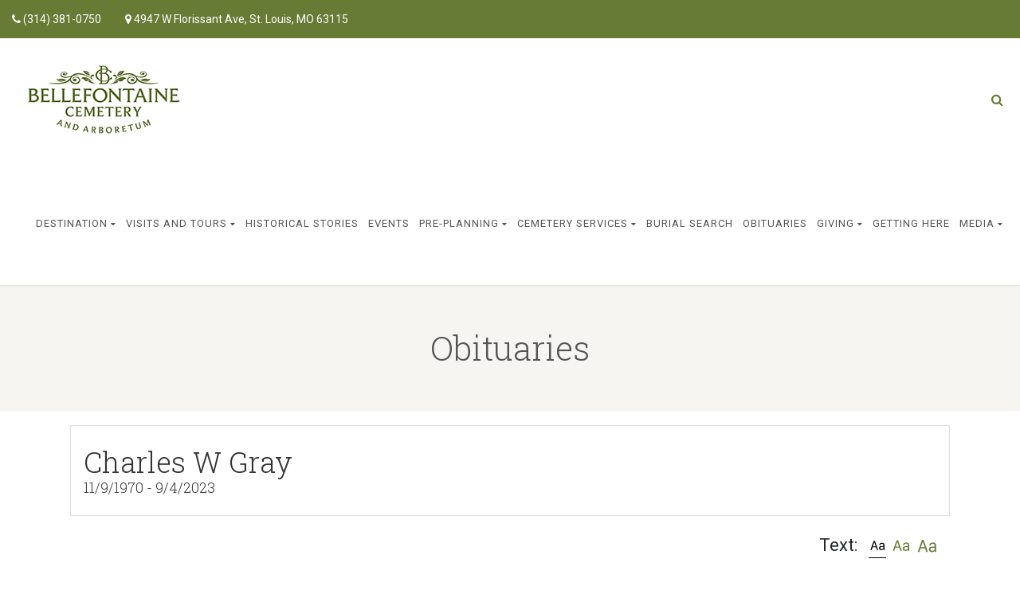

--- FILE ---
content_type: text/html; charset=UTF-8
request_url: https://bellefontainecemetery.org/obituaries/charles-w-gray/?show_flowers=1
body_size: 25137
content:
<!DOCTYPE html>
<!--// OPEN HTML //-->
<html lang="en-US" class="no-js">
<head>
	<meta charset="UTF-8">
	<link rel="profile" href="http://gmpg.org/xfn/11">
	<link rel="pingback" href="https://bellefontainecemetery.org/xmlrpc.php">
        <!-- Mobile Specific Metas
    ================================================== -->
	                        <meta name="viewport" content="width=device-width, user-scalable=no, initial-scale=1.0, minimum-scale=1.0, maximum-scale=1.0">
                        <meta name="format-detection" content="telephone=no">
        	<!--// FAVICON //-->
    		     <title>Charles W Gray Obituary in St. Louis at Bellefontaine Cemetery | Obit</title>
<meta name='robots' content='max-image-preview:large' />
<link rel='dns-prefetch' href='//www.googletagmanager.com' />
<link rel='dns-prefetch' href='//fonts.googleapis.com' />
<link rel='preconnect' href='https://fonts.gstatic.com' crossorigin />
<link rel="alternate" type="application/rss+xml" title="Bellefontaine Cemetery &raquo; Feed" href="https://bellefontainecemetery.org/feed/" />
<link rel="alternate" type="application/rss+xml" title="Bellefontaine Cemetery &raquo; Comments Feed" href="https://bellefontainecemetery.org/comments/feed/" />
<link rel="alternate" type="text/calendar" title="Bellefontaine Cemetery &raquo; iCal Feed" href="https://bellefontainecemetery.org/events/?ical=1" />
<link rel="alternate" title="oEmbed (JSON)" type="application/json+oembed" href="https://bellefontainecemetery.org/wp-json/oembed/1.0/embed?url=https%3A%2F%2Fbellefontainecemetery.org%2Fobituaries%2F" />
<link rel="alternate" title="oEmbed (XML)" type="text/xml+oembed" href="https://bellefontainecemetery.org/wp-json/oembed/1.0/embed?url=https%3A%2F%2Fbellefontainecemetery.org%2Fobituaries%2F&#038;format=xml" />
<style id='wp-img-auto-sizes-contain-inline-css' type='text/css'>
img:is([sizes=auto i],[sizes^="auto," i]){contain-intrinsic-size:3000px 1500px}
/*# sourceURL=wp-img-auto-sizes-contain-inline-css */
</style>
<style id='wp-emoji-styles-inline-css' type='text/css'>

	img.wp-smiley, img.emoji {
		display: inline !important;
		border: none !important;
		box-shadow: none !important;
		height: 1em !important;
		width: 1em !important;
		margin: 0 0.07em !important;
		vertical-align: -0.1em !important;
		background: none !important;
		padding: 0 !important;
	}
/*# sourceURL=wp-emoji-styles-inline-css */
</style>
<link rel='stylesheet' id='wp-block-library-css' href='https://bellefontainecemetery.org/wp-includes/css/dist/block-library/style.min.css?ver=6.9' type='text/css' media='all' />
<link rel='stylesheet' id='wc-blocks-style-css' href='https://bellefontainecemetery.org/wp-content/plugins/woocommerce/assets/client/blocks/wc-blocks.css?ver=wc-9.7.1' type='text/css' media='all' />
<style id='global-styles-inline-css' type='text/css'>
:root{--wp--preset--aspect-ratio--square: 1;--wp--preset--aspect-ratio--4-3: 4/3;--wp--preset--aspect-ratio--3-4: 3/4;--wp--preset--aspect-ratio--3-2: 3/2;--wp--preset--aspect-ratio--2-3: 2/3;--wp--preset--aspect-ratio--16-9: 16/9;--wp--preset--aspect-ratio--9-16: 9/16;--wp--preset--color--black: #000000;--wp--preset--color--cyan-bluish-gray: #abb8c3;--wp--preset--color--white: #ffffff;--wp--preset--color--pale-pink: #f78da7;--wp--preset--color--vivid-red: #cf2e2e;--wp--preset--color--luminous-vivid-orange: #ff6900;--wp--preset--color--luminous-vivid-amber: #fcb900;--wp--preset--color--light-green-cyan: #7bdcb5;--wp--preset--color--vivid-green-cyan: #00d084;--wp--preset--color--pale-cyan-blue: #8ed1fc;--wp--preset--color--vivid-cyan-blue: #0693e3;--wp--preset--color--vivid-purple: #9b51e0;--wp--preset--gradient--vivid-cyan-blue-to-vivid-purple: linear-gradient(135deg,rgb(6,147,227) 0%,rgb(155,81,224) 100%);--wp--preset--gradient--light-green-cyan-to-vivid-green-cyan: linear-gradient(135deg,rgb(122,220,180) 0%,rgb(0,208,130) 100%);--wp--preset--gradient--luminous-vivid-amber-to-luminous-vivid-orange: linear-gradient(135deg,rgb(252,185,0) 0%,rgb(255,105,0) 100%);--wp--preset--gradient--luminous-vivid-orange-to-vivid-red: linear-gradient(135deg,rgb(255,105,0) 0%,rgb(207,46,46) 100%);--wp--preset--gradient--very-light-gray-to-cyan-bluish-gray: linear-gradient(135deg,rgb(238,238,238) 0%,rgb(169,184,195) 100%);--wp--preset--gradient--cool-to-warm-spectrum: linear-gradient(135deg,rgb(74,234,220) 0%,rgb(151,120,209) 20%,rgb(207,42,186) 40%,rgb(238,44,130) 60%,rgb(251,105,98) 80%,rgb(254,248,76) 100%);--wp--preset--gradient--blush-light-purple: linear-gradient(135deg,rgb(255,206,236) 0%,rgb(152,150,240) 100%);--wp--preset--gradient--blush-bordeaux: linear-gradient(135deg,rgb(254,205,165) 0%,rgb(254,45,45) 50%,rgb(107,0,62) 100%);--wp--preset--gradient--luminous-dusk: linear-gradient(135deg,rgb(255,203,112) 0%,rgb(199,81,192) 50%,rgb(65,88,208) 100%);--wp--preset--gradient--pale-ocean: linear-gradient(135deg,rgb(255,245,203) 0%,rgb(182,227,212) 50%,rgb(51,167,181) 100%);--wp--preset--gradient--electric-grass: linear-gradient(135deg,rgb(202,248,128) 0%,rgb(113,206,126) 100%);--wp--preset--gradient--midnight: linear-gradient(135deg,rgb(2,3,129) 0%,rgb(40,116,252) 100%);--wp--preset--font-size--small: 13px;--wp--preset--font-size--medium: 20px;--wp--preset--font-size--large: 36px;--wp--preset--font-size--x-large: 42px;--wp--preset--font-family--inter: "Inter", sans-serif;--wp--preset--font-family--cardo: Cardo;--wp--preset--spacing--20: 0.44rem;--wp--preset--spacing--30: 0.67rem;--wp--preset--spacing--40: 1rem;--wp--preset--spacing--50: 1.5rem;--wp--preset--spacing--60: 2.25rem;--wp--preset--spacing--70: 3.38rem;--wp--preset--spacing--80: 5.06rem;--wp--preset--shadow--natural: 6px 6px 9px rgba(0, 0, 0, 0.2);--wp--preset--shadow--deep: 12px 12px 50px rgba(0, 0, 0, 0.4);--wp--preset--shadow--sharp: 6px 6px 0px rgba(0, 0, 0, 0.2);--wp--preset--shadow--outlined: 6px 6px 0px -3px rgb(255, 255, 255), 6px 6px rgb(0, 0, 0);--wp--preset--shadow--crisp: 6px 6px 0px rgb(0, 0, 0);}:where(.is-layout-flex){gap: 0.5em;}:where(.is-layout-grid){gap: 0.5em;}body .is-layout-flex{display: flex;}.is-layout-flex{flex-wrap: wrap;align-items: center;}.is-layout-flex > :is(*, div){margin: 0;}body .is-layout-grid{display: grid;}.is-layout-grid > :is(*, div){margin: 0;}:where(.wp-block-columns.is-layout-flex){gap: 2em;}:where(.wp-block-columns.is-layout-grid){gap: 2em;}:where(.wp-block-post-template.is-layout-flex){gap: 1.25em;}:where(.wp-block-post-template.is-layout-grid){gap: 1.25em;}.has-black-color{color: var(--wp--preset--color--black) !important;}.has-cyan-bluish-gray-color{color: var(--wp--preset--color--cyan-bluish-gray) !important;}.has-white-color{color: var(--wp--preset--color--white) !important;}.has-pale-pink-color{color: var(--wp--preset--color--pale-pink) !important;}.has-vivid-red-color{color: var(--wp--preset--color--vivid-red) !important;}.has-luminous-vivid-orange-color{color: var(--wp--preset--color--luminous-vivid-orange) !important;}.has-luminous-vivid-amber-color{color: var(--wp--preset--color--luminous-vivid-amber) !important;}.has-light-green-cyan-color{color: var(--wp--preset--color--light-green-cyan) !important;}.has-vivid-green-cyan-color{color: var(--wp--preset--color--vivid-green-cyan) !important;}.has-pale-cyan-blue-color{color: var(--wp--preset--color--pale-cyan-blue) !important;}.has-vivid-cyan-blue-color{color: var(--wp--preset--color--vivid-cyan-blue) !important;}.has-vivid-purple-color{color: var(--wp--preset--color--vivid-purple) !important;}.has-black-background-color{background-color: var(--wp--preset--color--black) !important;}.has-cyan-bluish-gray-background-color{background-color: var(--wp--preset--color--cyan-bluish-gray) !important;}.has-white-background-color{background-color: var(--wp--preset--color--white) !important;}.has-pale-pink-background-color{background-color: var(--wp--preset--color--pale-pink) !important;}.has-vivid-red-background-color{background-color: var(--wp--preset--color--vivid-red) !important;}.has-luminous-vivid-orange-background-color{background-color: var(--wp--preset--color--luminous-vivid-orange) !important;}.has-luminous-vivid-amber-background-color{background-color: var(--wp--preset--color--luminous-vivid-amber) !important;}.has-light-green-cyan-background-color{background-color: var(--wp--preset--color--light-green-cyan) !important;}.has-vivid-green-cyan-background-color{background-color: var(--wp--preset--color--vivid-green-cyan) !important;}.has-pale-cyan-blue-background-color{background-color: var(--wp--preset--color--pale-cyan-blue) !important;}.has-vivid-cyan-blue-background-color{background-color: var(--wp--preset--color--vivid-cyan-blue) !important;}.has-vivid-purple-background-color{background-color: var(--wp--preset--color--vivid-purple) !important;}.has-black-border-color{border-color: var(--wp--preset--color--black) !important;}.has-cyan-bluish-gray-border-color{border-color: var(--wp--preset--color--cyan-bluish-gray) !important;}.has-white-border-color{border-color: var(--wp--preset--color--white) !important;}.has-pale-pink-border-color{border-color: var(--wp--preset--color--pale-pink) !important;}.has-vivid-red-border-color{border-color: var(--wp--preset--color--vivid-red) !important;}.has-luminous-vivid-orange-border-color{border-color: var(--wp--preset--color--luminous-vivid-orange) !important;}.has-luminous-vivid-amber-border-color{border-color: var(--wp--preset--color--luminous-vivid-amber) !important;}.has-light-green-cyan-border-color{border-color: var(--wp--preset--color--light-green-cyan) !important;}.has-vivid-green-cyan-border-color{border-color: var(--wp--preset--color--vivid-green-cyan) !important;}.has-pale-cyan-blue-border-color{border-color: var(--wp--preset--color--pale-cyan-blue) !important;}.has-vivid-cyan-blue-border-color{border-color: var(--wp--preset--color--vivid-cyan-blue) !important;}.has-vivid-purple-border-color{border-color: var(--wp--preset--color--vivid-purple) !important;}.has-vivid-cyan-blue-to-vivid-purple-gradient-background{background: var(--wp--preset--gradient--vivid-cyan-blue-to-vivid-purple) !important;}.has-light-green-cyan-to-vivid-green-cyan-gradient-background{background: var(--wp--preset--gradient--light-green-cyan-to-vivid-green-cyan) !important;}.has-luminous-vivid-amber-to-luminous-vivid-orange-gradient-background{background: var(--wp--preset--gradient--luminous-vivid-amber-to-luminous-vivid-orange) !important;}.has-luminous-vivid-orange-to-vivid-red-gradient-background{background: var(--wp--preset--gradient--luminous-vivid-orange-to-vivid-red) !important;}.has-very-light-gray-to-cyan-bluish-gray-gradient-background{background: var(--wp--preset--gradient--very-light-gray-to-cyan-bluish-gray) !important;}.has-cool-to-warm-spectrum-gradient-background{background: var(--wp--preset--gradient--cool-to-warm-spectrum) !important;}.has-blush-light-purple-gradient-background{background: var(--wp--preset--gradient--blush-light-purple) !important;}.has-blush-bordeaux-gradient-background{background: var(--wp--preset--gradient--blush-bordeaux) !important;}.has-luminous-dusk-gradient-background{background: var(--wp--preset--gradient--luminous-dusk) !important;}.has-pale-ocean-gradient-background{background: var(--wp--preset--gradient--pale-ocean) !important;}.has-electric-grass-gradient-background{background: var(--wp--preset--gradient--electric-grass) !important;}.has-midnight-gradient-background{background: var(--wp--preset--gradient--midnight) !important;}.has-small-font-size{font-size: var(--wp--preset--font-size--small) !important;}.has-medium-font-size{font-size: var(--wp--preset--font-size--medium) !important;}.has-large-font-size{font-size: var(--wp--preset--font-size--large) !important;}.has-x-large-font-size{font-size: var(--wp--preset--font-size--x-large) !important;}
/*# sourceURL=global-styles-inline-css */
</style>

<style id='classic-theme-styles-inline-css' type='text/css'>
/*! This file is auto-generated */
.wp-block-button__link{color:#fff;background-color:#32373c;border-radius:9999px;box-shadow:none;text-decoration:none;padding:calc(.667em + 2px) calc(1.333em + 2px);font-size:1.125em}.wp-block-file__button{background:#32373c;color:#fff;text-decoration:none}
/*# sourceURL=/wp-includes/css/classic-themes.min.css */
</style>
<link rel='stylesheet' id='contact-form-7-css' href='https://bellefontainecemetery.org/wp-content/plugins/contact-form-7/includes/css/styles.css?ver=6.0.6' type='text/css' media='all' />
<link rel='stylesheet' id='woocommerce-layout-css' href='https://bellefontainecemetery.org/wp-content/plugins/woocommerce/assets/css/woocommerce-layout.css?ver=9.7.1' type='text/css' media='all' />
<link rel='stylesheet' id='woocommerce-smallscreen-css' href='https://bellefontainecemetery.org/wp-content/plugins/woocommerce/assets/css/woocommerce-smallscreen.css?ver=9.7.1' type='text/css' media='only screen and (max-width: 768px)' />
<link rel='stylesheet' id='woocommerce-general-css' href='https://bellefontainecemetery.org/wp-content/plugins/woocommerce/assets/css/woocommerce.css?ver=9.7.1' type='text/css' media='all' />
<style id='woocommerce-inline-inline-css' type='text/css'>
.woocommerce form .form-row .required { visibility: visible; }
/*# sourceURL=woocommerce-inline-inline-css */
</style>
<link rel='stylesheet' id='brands-styles-css' href='https://bellefontainecemetery.org/wp-content/plugins/woocommerce/assets/css/brands.css?ver=9.7.1' type='text/css' media='all' />
<link rel='stylesheet' id='owl-carousel2-css' href='https://bellefontainecemetery.org/wp-content/themes/obsequy/assets/vendor/owl-carousel/css/owl.theme.css?ver=3.7' type='text/css' media='all' />
<link rel='stylesheet' id='custom-style-css' href='https://bellefontainecemetery.org/wp-content/themes/obsequy/assets/css/custom.css?ver=6.9' type='text/css' media='all' />
<style id='akismet-widget-style-inline-css' type='text/css'>

			.a-stats {
				--akismet-color-mid-green: #357b49;
				--akismet-color-white: #fff;
				--akismet-color-light-grey: #f6f7f7;

				max-width: 350px;
				width: auto;
			}

			.a-stats * {
				all: unset;
				box-sizing: border-box;
			}

			.a-stats strong {
				font-weight: 600;
			}

			.a-stats a.a-stats__link,
			.a-stats a.a-stats__link:visited,
			.a-stats a.a-stats__link:active {
				background: var(--akismet-color-mid-green);
				border: none;
				box-shadow: none;
				border-radius: 8px;
				color: var(--akismet-color-white);
				cursor: pointer;
				display: block;
				font-family: -apple-system, BlinkMacSystemFont, 'Segoe UI', 'Roboto', 'Oxygen-Sans', 'Ubuntu', 'Cantarell', 'Helvetica Neue', sans-serif;
				font-weight: 500;
				padding: 12px;
				text-align: center;
				text-decoration: none;
				transition: all 0.2s ease;
			}

			/* Extra specificity to deal with TwentyTwentyOne focus style */
			.widget .a-stats a.a-stats__link:focus {
				background: var(--akismet-color-mid-green);
				color: var(--akismet-color-white);
				text-decoration: none;
			}

			.a-stats a.a-stats__link:hover {
				filter: brightness(110%);
				box-shadow: 0 4px 12px rgba(0, 0, 0, 0.06), 0 0 2px rgba(0, 0, 0, 0.16);
			}

			.a-stats .count {
				color: var(--akismet-color-white);
				display: block;
				font-size: 1.5em;
				line-height: 1.4;
				padding: 0 13px;
				white-space: nowrap;
			}
		
/*# sourceURL=akismet-widget-style-inline-css */
</style>
<link rel='stylesheet' id='js_composer_front-css' href='https://bellefontainecemetery.org/wp-content/plugins/js_composer/assets/css/js_composer.min.css?ver=8.0.1' type='text/css' media='all' />
<link rel='stylesheet' id='dashicons-css' href='https://bellefontainecemetery.org/wp-includes/css/dashicons.min.css?ver=6.9' type='text/css' media='all' />
<link rel='stylesheet' id='fhw-bootstrap-prefix-css' href='https://bellefontainecemetery.org/wp-content/plugins/obituary-assistant-by-funeral-home-website-solutions/public/css/fhws-solutions-obituaries-public-bootstrap.css?ver=251113-84942' type='text/css' media='all' />
<link rel='stylesheet' id='fhw-solutions-obituaries-css' href='https://bellefontainecemetery.org/wp-content/plugins/obituary-assistant-by-funeral-home-website-solutions/public/css/fhw-solutions-obituaries-public.css?ver=251113-84942' type='text/css' media='all' />
<link rel='stylesheet' id='jquery-captcha-css' href='https://bellefontainecemetery.org/wp-content/plugins/obituary-assistant-by-funeral-home-website-solutions/public/captcha/src/jquery.simpleCaptcha.css?ver=8.1.01' type='text/css' media='all' />
<link rel='stylesheet' id='jquery-slick-nav-css' href='https://bellefontainecemetery.org/wp-content/plugins/obituary-assistant-by-funeral-home-website-solutions/public/css/slicknav.css?ver=8.1.01' type='text/css' media='all' />
<link rel='stylesheet' id='flower-storefront-css' href='https://bellefontainecemetery.org/wp-content/plugins/obituary-assistant-by-funeral-home-website-solutions/public/css/florist-one-flower-delivery-public.css?ver=251113-84942' type='text/css' media='all' />
<link rel='stylesheet' id='jquery-ui-css' href='https://bellefontainecemetery.org/wp-content/plugins/obituary-assistant-by-funeral-home-website-solutions/public/css/jquery-ui.css?ver=8.1.01' type='text/css' media='all' />
<link rel="preload" as="style" href="https://fonts.googleapis.com/css?family=Roboto%20Slab:300%7CRoboto:300,400,300italic%7CMontserrat:400&#038;subset=latin&#038;display=swap&#038;ver=1752936007" /><link rel="stylesheet" href="https://fonts.googleapis.com/css?family=Roboto%20Slab:300%7CRoboto:300,400,300italic%7CMontserrat:400&#038;subset=latin&#038;display=swap&#038;ver=1752936007" media="print" onload="this.media='all'"><noscript><link rel="stylesheet" href="https://fonts.googleapis.com/css?family=Roboto%20Slab:300%7CRoboto:300,400,300italic%7CMontserrat:400&#038;subset=latin&#038;display=swap&#038;ver=1752936007" /></noscript><link rel='stylesheet' id='bootstrap-css' href='https://bellefontainecemetery.org/wp-content/themes/obsequy/assets/css/bootstrap.css?ver=3.7' type='text/css' media='all' />
<link rel='stylesheet' id='line-icons-css' href='https://bellefontainecemetery.org/wp-content/themes/obsequy/assets/css/line-icons.css?ver=3.7' type='text/css' media='all' />
<link rel='stylesheet' id='font-awesome-css' href='https://bellefontainecemetery.org/wp-content/themes/obsequy/assets/css/font-awesome.css?ver=3.7' type='text/css' media='all' />
<link rel='stylesheet' id='animations-css' href='https://bellefontainecemetery.org/wp-content/themes/obsequy/assets/css/animations.css?ver=3.7' type='text/css' media='all' />
<link rel='stylesheet' id='bootstrap_theme-css' href='https://bellefontainecemetery.org/wp-content/themes/obsequy/assets/css/bootstrap-theme.css?ver=3.7' type='text/css' media='all' />
<link rel='stylesheet' id='obsequy_main-css' href='https://bellefontainecemetery.org/wp-content/themes/obsequy/style.css?ver=3.7' type='text/css' media='all' />
<link rel='stylesheet' id='magnific_popup-css' href='https://bellefontainecemetery.org/wp-content/themes/obsequy/assets/vendor/magnific/magnific-popup.css?ver=3.7' type='text/css' media='all' />
<link rel='stylesheet' id='owl-carousel1-css' href='https://bellefontainecemetery.org/wp-content/themes/obsequy/assets/vendor/owl-carousel/css/owl.carousel.css?ver=3.7' type='text/css' media='all' />
<script type="text/javascript" src="https://bellefontainecemetery.org/wp-includes/js/jquery/jquery.min.js?ver=3.7.1" id="jquery-core-js"></script>
<script type="text/javascript" src="https://bellefontainecemetery.org/wp-includes/js/jquery/jquery-migrate.min.js?ver=3.4.1" id="jquery-migrate-js"></script>
<script type="text/javascript" src="https://bellefontainecemetery.org/wp-includes/js/jquery/ui/core.min.js?ver=1.13.3" id="jquery-ui-core-js"></script>
<script type="text/javascript" src="https://bellefontainecemetery.org/wp-includes/js/jquery/ui/mouse.min.js?ver=1.13.3" id="jquery-ui-mouse-js"></script>
<script type="text/javascript" src="https://bellefontainecemetery.org/wp-includes/js/jquery/ui/resizable.min.js?ver=1.13.3" id="jquery-ui-resizable-js"></script>
<script type="text/javascript" src="https://bellefontainecemetery.org/wp-includes/js/jquery/ui/draggable.min.js?ver=1.13.3" id="jquery-ui-draggable-js"></script>
<script type="text/javascript" src="https://bellefontainecemetery.org/wp-includes/js/jquery/ui/controlgroup.min.js?ver=1.13.3" id="jquery-ui-controlgroup-js"></script>
<script type="text/javascript" src="https://bellefontainecemetery.org/wp-includes/js/jquery/ui/checkboxradio.min.js?ver=1.13.3" id="jquery-ui-checkboxradio-js"></script>
<script type="text/javascript" src="https://bellefontainecemetery.org/wp-includes/js/jquery/ui/button.min.js?ver=1.13.3" id="jquery-ui-button-js"></script>
<script type="text/javascript" src="https://bellefontainecemetery.org/wp-includes/js/jquery/ui/dialog.min.js?ver=1.13.3" id="jquery-ui-dialog-js"></script>
<script type="text/javascript" src="https://bellefontainecemetery.org/wp-content/plugins/obituary-assistant-by-funeral-home-website-solutions/public/js/jquery.validate.min.js?ver=8.1.01" id="jquery-validate-js"></script>
<script type="text/javascript" src="https://bellefontainecemetery.org/wp-content/plugins/obituary-assistant-by-funeral-home-website-solutions/public/js/additional-methods.min.js?ver=8.1.01" id="jquery-validate-additional-js"></script>
<script type="text/javascript" id="fhw-solutions-obituaries-js-extra">
/* <![CDATA[ */
var oaInfo = {"ajax_url":"https://bellefontainecemetery.org/wp-admin/admin-ajax.php","partials":"https://bellefontainecemetery.org/wp-content/plugins/obituary-assistant-by-funeral-home-website-solutions/public/partials","public":"https://bellefontainecemetery.org/wp-content/plugins/obituary-assistant-by-funeral-home-website-solutions/public","captcha":"https://bellefontainecemetery.org/wp-content/plugins/obituary-assistant-by-funeral-home-website-solutions/public/captcha/src","flower_base_url":"https://bellefontainecemetery.org/obituaries/","version":"8.1.01","scan_nonce":"496f5e84f0"};
//# sourceURL=fhw-solutions-obituaries-js-extra
/* ]]> */
</script>
<script type="text/javascript" src="https://bellefontainecemetery.org/wp-content/plugins/obituary-assistant-by-funeral-home-website-solutions/public/js/fhw-solutions-obituaries-main.js?ver=251113-84942-8.1.01" id="fhw-solutions-obituaries-js"></script>
<script type="text/javascript" src="https://bellefontainecemetery.org/wp-content/plugins/obituary-assistant-by-funeral-home-website-solutions/public/js/fhw-solutions-obituaries-condolences.min.js?ver=8.1.01" id="obituaries-condolences-js"></script>
<script type="text/javascript" src="https://bellefontainecemetery.org/wp-content/plugins/obituary-assistant-by-funeral-home-website-solutions/public/js/jquery.history.js?ver=8.1.01" id="jquery-history-js"></script>
<script type="text/javascript" src="https://bellefontainecemetery.org/wp-content/plugins/obituary-assistant-by-funeral-home-website-solutions/public/js/florist-one-flower-delivery-public.js?ver=251113-84942" id="flower-storefront-js"></script>
<script type="text/javascript" src="https://bellefontainecemetery.org/wp-content/plugins/obituary-assistant-by-funeral-home-website-solutions/public/js/jquery.cookie.js?ver=8.1.01" id="jquery-fhw-cookie-js"></script>
<script type="text/javascript" src="https://bellefontainecemetery.org/wp-content/plugins/obituary-assistant-by-funeral-home-website-solutions/public/js/fhws-bootstrap-5.js?ver=251113-84942" id="bootstrap-modal-js"></script>
<script type="text/javascript" src="https://bellefontainecemetery.org/wp-content/plugins/woocommerce/assets/js/jquery-blockui/jquery.blockUI.min.js?ver=2.7.0-wc.9.7.1" id="jquery-blockui-js" data-wp-strategy="defer"></script>
<script type="text/javascript" id="wc-add-to-cart-js-extra">
/* <![CDATA[ */
var wc_add_to_cart_params = {"ajax_url":"/wp-admin/admin-ajax.php","wc_ajax_url":"/?wc-ajax=%%endpoint%%","i18n_view_cart":"View cart","cart_url":"https://bellefontainecemetery.org/cart/","is_cart":"","cart_redirect_after_add":"no"};
//# sourceURL=wc-add-to-cart-js-extra
/* ]]> */
</script>
<script type="text/javascript" src="https://bellefontainecemetery.org/wp-content/plugins/woocommerce/assets/js/frontend/add-to-cart.min.js?ver=9.7.1" id="wc-add-to-cart-js" data-wp-strategy="defer"></script>
<script type="text/javascript" src="https://bellefontainecemetery.org/wp-content/plugins/woocommerce/assets/js/js-cookie/js.cookie.min.js?ver=2.1.4-wc.9.7.1" id="js-cookie-js" data-wp-strategy="defer"></script>
<script type="text/javascript" src="https://bellefontainecemetery.org/wp-content/plugins/js_composer/assets/js/vendors/woocommerce-add-to-cart.js?ver=8.0.1" id="vc_woocommerce-add-to-cart-js-js"></script>

<!-- Google tag (gtag.js) snippet added by Site Kit -->

<!-- Google Analytics snippet added by Site Kit -->
<script type="text/javascript" src="https://www.googletagmanager.com/gtag/js?id=GT-NGKVCL6" id="google_gtagjs-js" async></script>
<script type="text/javascript" id="google_gtagjs-js-after">
/* <![CDATA[ */
window.dataLayer = window.dataLayer || [];function gtag(){dataLayer.push(arguments);}
gtag("set","linker",{"domains":["bellefontainecemetery.org"]});
gtag("js", new Date());
gtag("set", "developer_id.dZTNiMT", true);
gtag("config", "GT-NGKVCL6");
 window._googlesitekit = window._googlesitekit || {}; window._googlesitekit.throttledEvents = []; window._googlesitekit.gtagEvent = (name, data) => { var key = JSON.stringify( { name, data } ); if ( !! window._googlesitekit.throttledEvents[ key ] ) { return; } window._googlesitekit.throttledEvents[ key ] = true; setTimeout( () => { delete window._googlesitekit.throttledEvents[ key ]; }, 5 ); gtag( "event", name, { ...data, event_source: "site-kit" } ); } 
//# sourceURL=google_gtagjs-js-after
/* ]]> */
</script>

<!-- End Google tag (gtag.js) snippet added by Site Kit -->
<script></script><link rel="https://api.w.org/" href="https://bellefontainecemetery.org/wp-json/" /><link rel="alternate" title="JSON" type="application/json" href="https://bellefontainecemetery.org/wp-json/wp/v2/pages/9457" /><link rel="EditURI" type="application/rsd+xml" title="RSD" href="https://bellefontainecemetery.org/xmlrpc.php?rsd" />
<meta name="generator" content="WordPress 6.9" />
<meta name="generator" content="WooCommerce 9.7.1" />
<link rel='shortlink' href='https://bellefontainecemetery.org/?p=9457' />
<meta name="generator" content="Redux 4.5.7" /><!-- start Simple Custom CSS and JS -->
<!-- Facebook Pixel Code -->
<script>
!function(f,b,e,v,n,t,s)
{if(f.fbq)return;n=f.fbq=function(){n.callMethod?
n.callMethod.apply(n,arguments):n.queue.push(arguments)};
if(!f._fbq)f._fbq=n;n.push=n;n.loaded=!0;n.version='2.0';
n.queue=[];t=b.createElement(e);t.async=!0;
t.src=v;s=b.getElementsByTagName(e)[0];
s.parentNode.insertBefore(t,s)}(window, document,'script',
'https://connect.facebook.net/en_US/fbevents.js');
fbq('init', '135515490301670');
fbq('track', 'PageView');
</script>
<noscript><img height="1" width="1" style="display:none"
src="https://www.facebook.com/tr?id=135515490301670&ev=PageView&noscript=1"
/></noscript>
<!-- End Facebook Pixel Code -->


<!-- end Simple Custom CSS and JS -->
<!-- start Simple Custom CSS and JS -->
<meta name="facebook-domain-verification" content="no0nz4b50ngwgcck4ecq9sp3bxt7dj" />

<!-- end Simple Custom CSS and JS -->
<!-- start Simple Custom CSS and JS -->
<meta name="google-site-verification" content="P18YXru4TU6HpYw02VnwWG3rgHlusAo-gFhLlrRUjLw" />

<!-- end Simple Custom CSS and JS -->
<!-- start Simple Custom CSS and JS -->
<!-- Global site tag (gtag.js) - Google Ads: 856307094 -->
<script async src="https://www.googletagmanager.com/gtag/js?id=AW-856307094"></script>
<script>
  window.dataLayer = window.dataLayer || [];
  function gtag(){dataLayer.push(arguments);}
  gtag('js', new Date());

  gtag('config', 'AW-856307094');
</script>


<!-- end Simple Custom CSS and JS -->
<meta name="generator" content="Site Kit by Google 1.151.0" /><meta name="tec-api-version" content="v1"><meta name="tec-api-origin" content="https://bellefontainecemetery.org"><link rel="alternate" href="https://bellefontainecemetery.org/wp-json/tribe/events/v1/" /><style type="text/css">
a, a:hover, .text-primary, .btn-primary .badge, .btn-link,a.list-group-item.active > .badge,.nav-pills > .active > a > .badge, p.drop-caps:first-letter, .accent-color, .nav-np .next:hover, .nav-np .prev:hover, .basic-link, .pagination > li > a:hover,.pagination > li > span:hover,.pagination > li > a:focus,.pagination > li > span:focus, .icon-box-inline span, .pricing-column h3, .post .post-title a:hover, a, .post-actions .comment-count a:hover, .pricing-column .features a:hover, .list-group-item a:hover, .icon-box.ibox-plain .ibox-icon i,.icon-box.ibox-plain .ibox-icon img, .icon-box.ibox-border .ibox-icon i,.icon-box.ibox-border .ibox-icon img, address strong, ul.checks > li > i, ul.angles > li > i, ul.carets > li > i, ul.chevrons > li > i, ul.icon > li > i, .widget li .meta-data a:hover, .sort-source li.active a, #menu-toggle:hover, .site-footer .footer_widget a:hover, .megamenu-sub-title i, .fact-ico, .widget_categories ul li a:hover, .widget_archive ul li a:hover, .widget_recent_entries ul li a:hover, .widget_recent_entries ul li a:hover, .widget_recent_comments ul li a:hover, .widget_links ul li a:hover, .widget_meta ul li a:hover, .widget.recent_posts ul li h5 a:hover, .widget_links ul li.active a, .dd-menu > li a:hover, .dd-menu > li.current-menu-item > a, .dd-menu > li.current-menu-parent > a, .widget a:hover, .testimonial-image .fa, .woocommerce ul.products li.product .price{
	color:#667B34;
}
.accent-color{
	color:#667B34;
}
p.drop-caps.secondary:first-letter, .btn-primary,.btn-primary.disabled,.btn-primary[disabled],fieldset[disabled] .btn-primary,.btn-primary.disabled:hover,.btn-primary[disabled]:hover,fieldset[disabled] .btn-primary:hover,.btn-primary.disabled:focus,.btn-primary[disabled]:focus,fieldset[disabled] .btn-primary:focus,.btn-primary.disabled:active,.btn-primary[disabled]:active,fieldset[disabled] .btn-primary:active,.btn-primary.disabled.active,
.btn-primary[disabled].active,fieldset[disabled] .btn-primary.active,.dropdown-menu > .active > a,.dropdown-menu > .active > a:hover,.dropdown-menu > .active > a:focus,.nav-pills > li.active > a,.nav-pills > li.active > a:hover,.nav-pills > li.active > a:focus,.pagination > .active > a,.pagination > .active > span,.pagination > .active > a:hover,.pagination > .active > span:hover,.pagination > .active > a:focus,.pagination > .active > span:focus,.label-primary,.progress-bar-primary,a.list-group-item.active,a.list-group-item.active:hover,
a.list-group-item.active:focus,.panel-primary > .panel-heading, .carousel-indicators .active, .flex-control-nav a:hover, .flex-control-nav a.flex-active, .media-box .media-box-wrapper, .icon-box.icon-box-style1:hover .ico, .owl-theme .owl-page.active span, .owl-theme .owl-controls.clickable .owl-page:hover span, .ibox-effect.ibox-dark .ibox-icon i:hover,.ibox-effect.ibox-dark:hover .ibox-icon i,.ibox-border.ibox-effect.ibox-dark .ibox-icon i:after, .icon-box .ibox-icon i,.icon-box .ibox-icon img, .icon-box .ibox-icon i,.icon-box .ibox-icon img, .icon-box.ibox-dark.ibox-outline:hover .ibox-icon i, .pricing-column.highlight h3, .fblock-image-overlay, .overlay-accent, .tagcloud a:hover, .nav-tabs > li.active > a, .nav-tabs > li.active > a:hover, .nav-tabs > li.active > a:focus, .accordion-heading .accordion-toggle.active, .social-share-bar .share-buttons-tc li a, .dd-menu > li ul, .social-icons-colored li.envelope a:hover, .social-icons-inverted li.envelope a, .give-submit,.rwmb-button{
  background-color:#667B34;
}
.donate-button, .woocommerce a.button.alt:hover, .woocommerce button.button.alt:hover, .woocommerce input.button.alt:hover, .woocommerce #respond input#submit.alt:hover, .woocommerce #content input.button.alt:hover, .woocommerce-page a.button.alt:hover, .woocommerce-page button.button.alt:hover, .woocommerce-page input.button.alt:hover, .woocommerce-page #respond input#submit.alt:hover, .woocommerce-page #content input.button.alt:hover, .woocommerce a.button.alt:active, .woocommerce button.button.alt:active, .woocommerce input.button.alt:active, .woocommerce #respond input#submit.alt:active, .woocommerce #content input.button.alt:active, .woocommerce-page a.button.alt:active, .woocommerce-page button.button.alt:active, .woocommerce-page input.button.alt:active, .woocommerce-page #respond input#submit.alt:active, .woocommerce-page #content input.button.alt:active, .accent-bg, .accent-overlay:before{
  background-color: #667B34!important;
}
p.demo_store, .woocommerce a.button.alt, .woocommerce button.button.alt, .woocommerce input.button.alt, .woocommerce #respond input#submit.alt, .woocommerce #content input.button.alt, .woocommerce-page a.button.alt, .woocommerce-page button.button.alt, .woocommerce-page input.button.alt, .woocommerce-page #respond input#submit.alt, .woocommerce-page #content input.button.alt, .wpcf7-form .wpcf7-submit, .woocommerce .widget_price_filter .ui-slider .ui-slider-handle, .woocommerce-page .widget_price_filter .ui-slider .ui-slider-handle, .woocommerce .widget_layered_nav ul li.chosen a, .woocommerce-page .widget_layered_nav ul li.chosen a{
  background: #667B34;
}
.btn-primary:hover,
.btn-primary:focus,
.btn-primary:active,
.btn-primary.active,
.open .dropdown-toggle.btn-primary{
  background: #667B34;
  opacity:.9
}
.nav .open > a,
.nav .open > a:hover,
.nav .open > a:focus,
.pagination > .active > a,
.pagination > .active > span,
.pagination > .active > a:hover,
.pagination > .active > span:hover,
.pagination > .active > a:focus,
.pagination > .active > span:focus,
a.thumbnail:hover,
a.thumbnail:focus,
a.thumbnail.active,
a.list-group-item.active,
a.list-group-item.active:hover,
a.list-group-item.active:focus,
.panel-primary,
.panel-primary > .panel-heading, .btn-primary.btn-transparent, .icon-box.icon-box-style1 .ico, .icon-box-inline span, .icon-box.ibox-border .ibox-icon, .icon-box.ibox-outline .ibox-icon, .icon-box.ibox-dark.ibox-outline:hover .ibox-icon, .nav-tabs > li.active > a, .nav-tabs > li.active > a:hover, .nav-tabs > li.active > a:focus{
	border-color:#667B34;
}
.panel-primary > .panel-heading + .panel-collapse .panel-body, .woocommerce .woocommerce-info, .woocommerce-page .woocommerce-info, .woocommerce .woocommerce-message, .woocommerce-page .woocommerce-message{
	border-top-color:#667B34;
}
.panel-primary > .panel-footer + .panel-collapse .panel-body, .dd-menu > li > a:before, .dd-menu > li ul:before{
	border-bottom-color:#667B34;
}
.dd-menu > ul > li > ul li:hover, blockquote, #sidebar-col .widget_nav_menu ul li.current-menu-item a, #sidebar-col .widget_nav_menu ul li a:hover, .rtl .dd-menu > li ul li ul:before{
	border-left-color:#667B34;
}
.dd-menu > li ul li ul:before {
	border-right-color: #667B34;
}
.ibox-border.ibox-effect.ibox-dark .ibox-icon i:hover,.ibox-border.ibox-effect.ibox-dark:hover .ibox-icon i {
	box-shadow:0 0 0 1px #667B34;
}
.ibox-effect.ibox-dark .ibox-icon i:after {
	box-shadow:0 0 0 2px #667B34;
}
@media only screen and (max-width: 992px) {
	.dd-menu > li:hover > a, .dd-menu > li:hover > a > i{
		color:#667B34;
	}
}

/* Secondary Color Set */
.topbar, hr.sm, .btn-secondary, .social-icons-colored li.phone a:hover, .social-icons-inverted li.phone a, .icon-box.ibox-secondary .ibox-icon i,.icon-box.ibox-secondary .ibox-icon img, .woocommerce span.onsale, .woocommerce-page span.onsale, .header-quickcart .woocommerce-mini-cart__buttons,.wpcf7-form .wpcf7-submit:hover, .give-submit:hover,.rwmb-button:hover{
	background:#667B34;
}
.obituary-list-item .meta-data, .team-grid-item .meta-data, .team-list-item .meta-data, .icon-box.ibox-border.ibox-secondary .ibox-icon i,.icon-box.ibox-border.ibox-secondary .ibox-icon img,.icon-box.ibox-plain.ibox-secondary .ibox-icon i,.icon-box.ibox-plain.ibox-secondary .ibox-icon img{
	color:#667B34;
}
.secondary-color{
	color:#667B34!important;
}
.cta-fw, .secondary-bg, .secondary-overlay:before{
	background-color:#667B34!important;
}
.icon-box.ibox-secondary.ibox-outline .ibox-icon, .icon-box.ibox-border.ibox-secondary .ibox-icon {
	border-color:#667B34;
}
			.dd-menu > li ul:before{border-bottom-color:;}
			.dd-menu > li ul li ul:before{border-right-color:;}
			@media only screen and (min-width: 992px) {.dd-menu > li ul{top:100%;}
			.dd-menu > li > a{line-height:100px;-webkit-transition:all 0.3s ease 0.2s;-moz-transition:all 0.3s ease 0.2s;-ms-transition:all 0.3s ease 0.2s;-o-transition:all 0.3s ease 0.2s;transition:all 0.3s ease 0.1s;}
			}
			@media only screen and (max-width: 992px) {#menu-toggle{line-height:100px!important;-webkit-transition:all 0.3s ease 0.2s;-moz-transition:all 0.3s ease 0.2s;-ms-transition:all 0.3s ease 0.2s;-o-transition:all 0.3s ease 0.2s;transition:all 0.3s ease 0.1s;}}
		@media (min-width: 1200px) {.container{width:1170px;}}
		body.boxed .body, body.boxed .vc_row-no-padding{max-width:1200px!important;}
		@media (min-width: 1200px) {body.boxed .site-header{width:1200px;margin-left:-600px;}}.content .container{width:100%;}.site-header .container, .topbar .container, .fw-menu-wrapper .container{width:100%;}.smenu-opener{line-height:51px}.dd-menu ul li .smenu-opener{line-height:38px}.content{min-height:400px}.search-module-opened, .cart-module-opened{top:155px;}
/*========== User Custom CSS Styles ==========*/
#header{
margin: 0 auto;
}</style>
<script type ="text/javascript">jQuery(document).ready(function(){

});</script>	<noscript><style>.woocommerce-product-gallery{ opacity: 1 !important; }</style></noscript>
	<meta name="google-site-verification" content="w58It21BzaW66ljNL8Bg2_YM_osbMnh9i4Wh62zZIyQ"><meta name="generator" content="Powered by WPBakery Page Builder - drag and drop page builder for WordPress."/>
<link rel='canonical' href='https://bellefontainecemetery.org/obituaries/charles-w-gray/' />
    <meta property="og:title" content="Charles W Gray obituary" />
    <meta property="og:site_name" content="Bellefontaine Cemetery" />
    <meta property="og:description" content="Charles W. Gray II, age 52, passed away on September 4, 2023. He was born November 9, 1970 in St. Louis, MO, as one of 5 children born to Charles W. Gray and Virginia I. Ragland. After graduating high school, Charles focused on perfecting and practicing general contract work along with other labor jobs, such as plastering, painting, drywall, plumbing and electrical.  His career led him to become an expert in residential and commercial roofing. He participated in roof re-builds for American Roofing Inc, where he led crews in disaster recovery along the Gulf Coast. Upon returning to St. Louis, he continued to specialize in roofing through leading crews in sub general contract work throughout early 2000’s. In 2014, he began working alongside his father, Charles W. Gray then transitioned in 2016 to current doing repairs with First Choice Construction Co.    Charles was survived by 7 children, Tairria Gray-Turner,  Taleah Gray-Turner, Charles Buchanan, Markita Collier, Briana Franklin (Antwjuan), Charles W. Gray III, Kadence Gray; 9 grandchildren, Nylah, Savannah, Paris,  Zyah’Avion, Charlie, Kyrie, Ahmar, Caelin, Ayla, and 4 sisters Yolanda Akano, Jacinta Douma, Angelique Joseph, and Jane Gray.    Charles was preceded in death by his parents Charles W. Gray and Virginia I. Ragland.  " />
    <meta property="og:type" content="article" />
    <meta property="og:image" content="https://cdn.obituary-assistant.com/filters:strip_exif()/fit-in/200x300/filters:fill(white)/prod/995/380084/ld8OPF9AsJNznmR8Frontpic2.png" />
    <meta property="og:image:alt" content="Charles W Gray" />
    <meta property="og:image:width" content="200" />
    <meta property="og:image:height" content="300" />
    <meta property="og:url" content="https://bellefontainecemetery.org/obituaries/charles-w-gray/" />
    <meta name="twitter:card" content="summary" />
    <meta name="twitter:title" content="Charles W Gray obituary" />
    <meta name="twitter:description" content="Charles W. Gray II, age 52, passed away on September 4, 2023. He was born November 9, 1970 in St. Louis, MO, as one of 5 children born to Charles W. Gray and Virginia I. Ragland. After graduating high school, Charles focused on perfecting and practicing general contract work along with other labor jobs, such as plastering, painting, drywall, plumbing and electrical.  His career led him to become an expert in residential and commercial roofing. He participated in roof re-builds for American Roofing Inc, where he led crews in disaster recovery along the Gulf Coast. Upon returning to St. Louis, he continued to specialize in roofing through leading crews in sub general contract work throughout early 2000’s. In 2014, he began working alongside his father, Charles W. Gray then transitioned in 2016 to current doing repairs with First Choice Construction Co.    Charles was survived by 7 children, Tairria Gray-Turner,  Taleah Gray-Turner, Charles Buchanan, Markita Collier, Briana Franklin (Antwjuan), Charles W. Gray III, Kadence Gray; 9 grandchildren, Nylah, Savannah, Paris,  Zyah’Avion, Charlie, Kyrie, Ahmar, Caelin, Ayla, and 4 sisters Yolanda Akano, Jacinta Douma, Angelique Joseph, and Jane Gray.    Charles was preceded in death by his parents Charles W. Gray and Virginia I. Ragland.  " />
    <meta name="twitter:image" content="https://cdn.obituary-assistant.com/filters:strip_exif()/fit-in/200x300/filters:fill(white)/prod/995/380084/ld8OPF9AsJNznmR8Frontpic2.png" />
  <style class='wp-fonts-local' type='text/css'>
@font-face{font-family:Inter;font-style:normal;font-weight:300 900;font-display:fallback;src:url('https://bellefontainecemetery.org/wp-content/plugins/woocommerce/assets/fonts/Inter-VariableFont_slnt,wght.woff2') format('woff2');font-stretch:normal;}
@font-face{font-family:Cardo;font-style:normal;font-weight:400;font-display:fallback;src:url('https://bellefontainecemetery.org/wp-content/plugins/woocommerce/assets/fonts/cardo_normal_400.woff2') format('woff2');}
</style>
<link rel="icon" href="https://bellefontainecemetery.org/wp-content/uploads/2021/03/BCA-Logo-250-1-100x100.jpg" sizes="32x32" />
<link rel="icon" href="https://bellefontainecemetery.org/wp-content/uploads/2021/03/BCA-Logo-250-1-220x129.jpg" sizes="192x192" />
<link rel="apple-touch-icon" href="https://bellefontainecemetery.org/wp-content/uploads/2021/03/BCA-Logo-250-1-220x129.jpg" />
<meta name="msapplication-TileImage" content="https://bellefontainecemetery.org/wp-content/uploads/2021/03/BCA-Logo-250-1.jpg" />
		<style type="text/css" id="wp-custom-css">
			.tribe-events-gcal.tribe-events-button {
    display: none;
}

.tribe-events-ical.tribe-events-button {
    display: none;
}		</style>
		<style id="obsequy_options-dynamic-css" title="dynamic-css" class="redux-options-output">.content{padding-top:2px;padding-bottom:2px;}.topbar{padding-top:4px;padding-bottom:4px;}.header-info-col{font-weight:400;font-style:normal;font-size:14px;}.header-info-col i{color:#ffffff;}.site-logo{margin-top:00px;margin-right:0px;margin-bottom:0px;margin-left:15px;}.dd-menu > li, .search-module-trigger, .cart-module-trigger{margin-top:0px;margin-right:6px;margin-bottom:0px;margin-left:6px;}.dd-menu > li > a, .search-module-trigger, .cart-module-trigger{line-height:155px;}.dd-menu > li > ul > li > a, .dd-menu > li > ul > li > ul > li > a, .dd-menu > li > ul > li > ul > li > ul > li > a{padding-top:8px;padding-bottom:8px;}.smenu-opener{height:51px;width:75px;}.smenu-opener{font-size:16px;}.dd-menu ul li .smenu-opener{height:38px;width:75px;}.dd-menu ul li .smenu-opener{font-size:16px;}.site-footer{padding-top:8px;padding-bottom:8px;}.site-footer-bottom{padding-top:8px;padding-bottom:8px;}.social-share-bar .share-title{line-height:30px;}.social-share-bar li a{height:30px;width:30px;}.social-share-bar li a{line-height:30px;font-size:14px;}h1,h2,h3,h4,h5,h6{font-family:"Roboto Slab";font-weight:300;font-style:normal;}body, .icon-box h3, .vc_toggle_title > h4{font-family:Roboto;font-weight:300;font-style:normal;}.vc_general.vc_btn3, .cust-counter .count, .basic-link{font-family:Montserrat;font-weight:400;font-style:normal;}.nowhere-font{font-family:Roboto;font-weight:400;font-style:normal;}.nowhere-font{font-family:Roboto;font-weight:300;font-style:italic;}</style><noscript><style> .wpb_animate_when_almost_visible { opacity: 1; }</style></noscript></head>
<!--// CLOSE HEAD //-->
<body class="wp-singular page-template-default page page-id-9457 wp-theme-obsequy theme-obsequy woocommerce-no-js tribe-no-js  wpb-js-composer js-comp-ver-8.0.1 vc_responsive">
    <style type="text/css">.hero-area{display:block;}.social-share-bar{display:block;}.page-banner h1, .page-banner-text{display:block;}.content{}body.boxed{}
		.content{}</style><div class="body"> 
<header class="topbar">
    	<div class="container">
        	            	                	                          	                        <div class="header-info-col">
                <i class="fa fa-phone"></i> <strong> (314) 381-0750</strong>
            </div>
            			            <div class="header-info-col">
              	<i class="fa fa-map-marker"></i> <strong>4947 W Florissant Ave, St. Louis, MO 63115</strong>
            </div>
            			        </div>
    </header>
<div class="site-header-wrapper">
        <!-- Site Header -->
        <header class="site-header">
            <div class="container">
                <div class="site-logo">
                                    <a href="https://bellefontainecemetery.org/" class="default-logo"><img src="https://bellefontainecemetery.org/wp-content/uploads/2021/03/Bellefontaine-logo-March-2021-site.jpg" alt="Bellefontaine Cemetery"></a>
                    <a href="https://bellefontainecemetery.org/" class="default-retina-logo"><img src="https://bellefontainecemetery.org/wp-content/uploads/2021/03/Bellefontaine-logo-March-2021-site.jpg" alt="Bellefontaine Cemetery" width="204" height="46"></a>
                                    </div>
             	<a href="#" class="visible-sm visible-xs" id="menu-toggle"><i class="fa fa-bars"></i></a>
                <div class="search-module">
				<a href="#" class="search-module-trigger"><i class="fa fa-search"></i></a>
				<div class="search-module-opened">
					 <form method="get" id="searchform" action="https://bellefontainecemetery.org//">
						<div class="input-group input-group-sm">
							<input type="text" name="s" id="s" class="form-control input-sm">
							<span class="input-group-btn"><button name ="submit" type="submit" class="btn btn-lg btn-default"><i class="fa fa-search"></i></button></span>
						</div>
					</form>
				</div>
			</div>					                <ul id="menu-primary-menu" class="sf-menu dd-menu pull-right"><li  class="menu-item-62797 menu-item menu-item-type-post_type menu-item-object-page menu-item-has-children "><a href="https://bellefontainecemetery.org/destination/"><span>Destination<span class="nav-line"></span></span></a>
<ul class="sub-menu">
	<li  class="menu-item-68467 menu-item menu-item-type-post_type menu-item-object-page "><a href="https://bellefontainecemetery.org/artist-in-residence/"><span>Artist in Residence</span></a>	<li  class="menu-item-62806 menu-item menu-item-type-post_type menu-item-object-page "><a href="https://bellefontainecemetery.org/destination/horticulture/"><span>Horticulture</span></a>	<li  class="menu-item-62807 menu-item menu-item-type-post_type menu-item-object-page "><a href="https://bellefontainecemetery.org/destination/history/"><span>History</span></a>	<li  class="menu-item-62809 menu-item menu-item-type-post_type menu-item-object-page "><a href="https://bellefontainecemetery.org/destination/art-architecture/"><span>Art &#038; Architecture</span></a>	<li  class="menu-item-62808 menu-item menu-item-type-post_type menu-item-object-page "><a href="https://bellefontainecemetery.org/destination/wildlife/"><span>Wildlife</span></a>	<li  class="menu-item-65161 menu-item menu-item-type-post_type menu-item-object-page "><a href="https://bellefontainecemetery.org/sustainable/"><span>Sustainable</span></a>	<li  class="menu-item-67007 menu-item menu-item-type-post_type menu-item-object-page "><a href="https://bellefontainecemetery.org/lewis-and-clark-trail/"><span>Lewis and Clark Trail</span></a></ul>
<li  class="menu-item-62805 menu-item menu-item-type-custom menu-item-object-custom menu-item-has-children "><a><span>Visits And Tours<span class="nav-line"></span></span></a>
<ul class="sub-menu">
	<li  class="menu-item-63621 menu-item menu-item-type-post_type menu-item-object-page "><a target="_blank" href="https://bellefontainecemetery.org/visits-and-tours/interactive-map/"><span>Interactive Map</span></a>	<li  class="menu-item-62813 menu-item menu-item-type-custom menu-item-object-custom "><a href="https://bellefontainecemetery.org/visits-and-tours/upcoming-guided-tours/"><span>Upcoming Guided Tours</span></a>	<li  class="menu-item-62812 menu-item menu-item-type-post_type menu-item-object-page "><a href="https://bellefontainecemetery.org/visits-and-tours/private-tours/"><span>Private Tours</span></a>	<li  class="menu-item-62811 menu-item menu-item-type-post_type menu-item-object-page "><a href="https://bellefontainecemetery.org/visits-and-tours/master-guides/"><span>Master Guides</span></a>	<li  class="menu-item-62810 menu-item menu-item-type-post_type menu-item-object-page "><a href="https://bellefontainecemetery.org/visits-and-tours/tips-for-visiting/"><span>Tips for Visiting</span></a></ul>
<li  class="menu-item-62799 menu-item menu-item-type-post_type menu-item-object-page "><a href="https://bellefontainecemetery.org/education/historical-stories/"><span>Historical Stories<span class="nav-line"></span></span></a><li  class="menu-item-62800 menu-item menu-item-type-custom menu-item-object-custom "><a href="https://bellefontainecemetery.org/events/"><span>Events<span class="nav-line"></span></span></a><li  class="menu-item-62829 menu-item menu-item-type-custom menu-item-object-custom menu-item-has-children "><a><span>Pre-Planning<span class="nav-line"></span></span></a>
<ul class="sub-menu">
	<li  class="menu-item-62816 menu-item menu-item-type-post_type menu-item-object-page "><a href="https://bellefontainecemetery.org/cemetery-services/where-to-begin/"><span>Where to Begin</span></a>	<li  class="menu-item-62815 menu-item menu-item-type-post_type menu-item-object-page "><a href="https://bellefontainecemetery.org/cemetery-services/questions-to-ask/"><span>Questions to Ask</span></a></ul>
<li  class="menu-item-62801 menu-item menu-item-type-custom menu-item-object-custom menu-item-has-children "><a href="https://bellefontainecemetery.org/cemetery-services/"><span>Cemetery Services<span class="nav-line"></span></span></a>
<ul class="sub-menu">
	<li  class="menu-item-62825 menu-item menu-item-type-post_type menu-item-object-page "><a href="https://bellefontainecemetery.org/cemetery-services/burial-options/"><span>Burial Options</span></a>	<li  class="menu-item-63163 menu-item menu-item-type-post_type menu-item-object-page "><a href="https://bellefontainecemetery.org/cremation-options-new/"><span>Cremation Options</span></a>	<li  class="menu-item-62820 menu-item menu-item-type-post_type menu-item-object-page "><a href="https://bellefontainecemetery.org/cemetery-services/green-burial-options/"><span>Green Burial Options</span></a>	<li  class="menu-item-62819 menu-item menu-item-type-post_type menu-item-object-page "><a href="https://bellefontainecemetery.org/cemetery-services/relocation/"><span>Relocation</span></a>	<li  class="menu-item-62818 menu-item menu-item-type-post_type menu-item-object-page "><a href="https://bellefontainecemetery.org/cemetery-services/memorials-monuments/"><span>Monuments and Commemoration</span></a>	<li  class="menu-item-62824 menu-item menu-item-type-post_type menu-item-object-page "><a href="https://bellefontainecemetery.org/cemetery-services/genealogy/"><span>Genealogy Research</span></a>	<li  class="menu-item-62817 menu-item menu-item-type-post_type menu-item-object-page "><a href="https://bellefontainecemetery.org/cemetery-services/floral-tributes-lot-care/"><span>Floral Tributes &#038; Lot Care</span></a>	<li  class="menu-item-63009 menu-item menu-item-type-post_type menu-item-object-page "><a href="https://bellefontainecemetery.org/wildwood-valley-gardens/"><span>Wildwood Valley Gardens</span></a>	<li  class="menu-item-62823 menu-item menu-item-type-post_type menu-item-object-page "><a href="https://bellefontainecemetery.org/cemetery-services/resources/"><span>Resources</span></a></ul>
<li  class="menu-item-69869 menu-item menu-item-type-custom menu-item-object-custom "><a target="_blank" href="https://burialsearch.com/354/Bellefontaine_Cemetery_Association"><span>Burial Search<span class="nav-line"></span></span></a><li  class="menu-item-62804 menu-item menu-item-type-custom menu-item-object-custom "><a href="https://bellefontainecemetery.org/obituaries/"><span>Obituaries<span class="nav-line"></span></span></a><li  class="menu-item-62802 menu-item menu-item-type-post_type menu-item-object-page menu-item-has-children "><a href="https://bellefontainecemetery.org/giving/"><span>Giving<span class="nav-line"></span></span></a>
<ul class="sub-menu">
	<li  class="menu-item-68993 menu-item menu-item-type-post_type menu-item-object-page "><a href="https://bellefontainecemetery.org/appeals/"><span>Appeals</span></a>	<li  class="menu-item-62827 menu-item menu-item-type-post_type menu-item-object-page "><a href="https://bellefontainecemetery.org/giving/membership/"><span>Giving to Bellefontaine</span></a>	<li  class="menu-item-62826 menu-item menu-item-type-post_type menu-item-object-page "><a href="https://bellefontainecemetery.org/giving/1849-society-members/"><span>1849 Society Members</span></a>	<li  class="menu-item-62828 menu-item menu-item-type-post_type menu-item-object-page "><a href="https://bellefontainecemetery.org/giving/volunteer/"><span>Volunteer</span></a></ul>
<li  class="menu-item-62803 menu-item menu-item-type-post_type menu-item-object-page "><a href="https://bellefontainecemetery.org/contact/getting-here/"><span>Getting Here<span class="nav-line"></span></span></a><li  class="menu-item-66702 menu-item menu-item-type-post_type menu-item-object-page menu-item-has-children "><a href="https://bellefontainecemetery.org/media/"><span>Media<span class="nav-line"></span></span></a>
<ul class="sub-menu">
	<li  class="menu-item-67907 menu-item menu-item-type-post_type menu-item-object-page "><a href="https://bellefontainecemetery.org/video-library/"><span>Video Library</span></a></ul>
</ul>            </div>
        </header>
    </div> <div class="hero-area">
 <div class="page-banner parallax" style="background-color:; height:px;">
	 <div class="container">
            	<div class="page-banner-text"><div style="height:px;"><div>        			<h1>Obituaries                                                            </h1>
                </div></div></div>
            </div>
        </div>
    </div><!-- Start Body Content -->
<div id="main-container">
  	<div class="content">
   		<div class="container">
       		<div class="row">
            	<div class="col-md-12" id="content-col">
            		<div class="post-content"><div class="wpb-content-wrapper"><div class="vc_row wpb_row vc_row-fluid"><div class="wpb_column vc_column_container vc_col-sm-12"><div class="vc_column-inner"><div class="wpb_wrapper">
	<div class="wpb_text_column wpb_content_element" >
		<div class="wpb_wrapper">
			
 <style>
    .modal-backdrop {
      z-index:1 !important;
    }
</style>




<div class="obit_main bootstrap-fhws-obituaries-container w-100" id="fhws-main-obit"><!--start of fhws-container-->
  <div class="fhws-fullscreen-container">
        <div class="row"><!--start full row-->
      <div class="col-12 p-0"><!--start theme header / name and date-->
                  <div class="card text-start my-3">
                      <div class="obit_name_and_date p-3 py-4 text-center text-md-start">
            <h2>Charles W Gray</h2>
            <h4>11/9/1970 - 9/4/2023</h4>
            </div>
                  </div>

      </div><!--end theme header / name and date-->
           <div class="flex-row d-flex justify-content-end text-dark mt-1 mb-0"><!-- start of text size options-->
        <!--<button id="fhws-fullscreen-button" type="button" class="d-inline f1fd_secondary border border-light me-2" ><span id="fhws-fullscreen-button-icon"><svg viewBox="0 0 24 24" width="24" height="24" stroke="currentColor" stroke-width="2" fill="none" stroke-linecap="round" stroke-linejoin="round" class="css-i6dzq1"><path d="M8 3H5a2 2 0 0 0-2 2v3m18 0V5a2 2 0 0 0-2-2h-3m0 18h3a2 2 0 0 0 2-2v-3M3 16v3a2 2 0 0 0 2 2h3"></path></svg></span> View</button>-->
        <span class="d-flex align-items-center me-2" style="font-size:22px">Text:</span>
        <a class="active px-1 d-flex f1fd-size-ctl" id="f1fd-text-size-base" tabindex="0" role="button">
          <svg xmlns="http://www.w3.org/2000/svg" width="20" height="20" fill="currentColor" class="bi bi-type" viewBox="0 0 16 16">
            <path d="m2.244 13.081.943-2.803H6.66l.944 2.803H8.86L5.54 3.75H4.322L1 13.081h1.244zm2.7-7.923L6.34 9.314H3.51l1.4-4.156h.034zm9.146 7.027h.035v.896h1.128V8.125c0-1.51-1.114-2.345-2.646-2.345-1.736 0-2.59.916-2.666 2.174h1.108c.068-.718.595-1.19 1.517-1.19.971 0 1.518.52 1.518 1.464v.731H12.19c-1.647.007-2.522.8-2.522 2.058 0 1.319.957 2.18 2.345 2.18 1.06 0 1.716-.43 2.078-1.011zm-1.763.035c-.752 0-1.456-.397-1.456-1.244 0-.65.424-1.115 1.408-1.115h1.805v.834c0 .896-.752 1.525-1.757 1.525z"/>
          </svg>
        </a>
        <a class="px-1 d-flex align-items-center f1fd-size-ctl justify-content-center" id="f1fd-text-size-zoom1" tabindex="0" role="button">
          <svg xmlns="http://www.w3.org/2000/svg" width="23" height="23" fill="currentColor" class="bi bi-type" viewBox="0 0 16 16">
            <path d="m2.244 13.081.943-2.803H6.66l.944 2.803H8.86L5.54 3.75H4.322L1 13.081h1.244zm2.7-7.923L6.34 9.314H3.51l1.4-4.156h.034zm9.146 7.027h.035v.896h1.128V8.125c0-1.51-1.114-2.345-2.646-2.345-1.736 0-2.59.916-2.666 2.174h1.108c.068-.718.595-1.19 1.517-1.19.971 0 1.518.52 1.518 1.464v.731H12.19c-1.647.007-2.522.8-2.522 2.058 0 1.319.957 2.18 2.345 2.18 1.06 0 1.716-.43 2.078-1.011zm-1.763.035c-.752 0-1.456-.397-1.456-1.244 0-.65.424-1.115 1.408-1.115h1.805v.834c0 .896-.752 1.525-1.757 1.525z"/>
          </svg>
        </a>
        <a class="px-1 d-flex align-items-center f1fd-size-ctl justify-content-center" id="f1fd-text-size-zoom2" tabindex="0" role="button">
          <svg xmlns="http://www.w3.org/2000/svg" width="26" height="26" fill="currentColor" class="bi bi-type" viewBox="0 0 16 16">
            <path d="m2.244 13.081.943-2.803H6.66l.944 2.803H8.86L5.54 3.75H4.322L1 13.081h1.244zm2.7-7.923L6.34 9.314H3.51l1.4-4.156h.034zm9.146 7.027h.035v.896h1.128V8.125c0-1.51-1.114-2.345-2.646-2.345-1.736 0-2.59.916-2.666 2.174h1.108c.068-.718.595-1.19 1.517-1.19.971 0 1.518.52 1.518 1.464v.731H12.19c-1.647.007-2.522.8-2.522 2.058 0 1.319.957 2.18 2.345 2.18 1.06 0 1.716-.43 2.078-1.011zm-1.763.035c-.752 0-1.456-.397-1.456-1.244 0-.65.424-1.115 1.408-1.115h1.805v.834c0 .896-.752 1.525-1.757 1.525z"/>
          </svg>
        </a>
      </div><!-- end of text size options-->
      <div class="col-12">
        <ul class="lh-sm nav nav-pills justify-content-center text-center flex-nowrap flex-column flex-md-row mt-3 mb-4 mb-lg-5" id="pills-tab" role="tablist">
        <li class="nav-item" role="presentation">
          <a class="nav-link py-md-3 h-100 fw-normal " id="pills-obit" data-bs-toggle="pill" data-bs-target="#obit" role="tab" aria-controls="pills-obit" aria-selected="true">Obituary & Services</a>
        </li>
        <li class="nav-item" role="presentation">
          <a class="nav-link py-md-3 h-100 fw-normal " id="pills-photo" data-bs-toggle="pill" data-bs-target="#photo" role="tab" aria-controls="pills-photo" aria-selected="false">Photos & Video<span id="photo_counter"> (3)</span></a>
        </li>
        <li class="nav-item" role="presentation">
          <a class="nav-link py-md-3 h-100 fw-normal " id="pills-condolence" data-bs-toggle="pill" data-bs-target="#condolence" role="tab" aria-controls="pills-condolence" aria-selected="false">Condolences & Tributes<span class="condolence_counter"> (4)</span></a>
        </li>
                  <li class="nav-item" role="presentation">
            <a class="nav-link py-md-3 h-100 fw-normal active" id="pills-flowers" data-bs-toggle="pill" data-bs-target="#flowers" role="tab" aria-controls="pills-flowers" aria-selected="false">Send Flowers</a>
          </li>
          <li class="nav-item" role="presentation">
            <a class="nav-link py-md-3 h-100 fw-normal " id="pills-tree" data-bs-toggle="pill" data-bs-target="#flowers" role="tab" aria-controls="pills-tree" aria-selected="false">Plant Trees</a>
          </li>
        


        </ul><!--end of nav main section-->
      </div>
      <div id="fws-sidebar" class="col-md-3 mb-sm-3 ps-md-4 obit_body "><!--start row sidebar-->
        <div class="row"><!--start row side bar-->
          <div class="col-12 pt-3 col-md-12 bg-light text-center d-flex flex-wrap"><!--photo side bar--->
            <div class="mx-auto pt-2" style="flex:0 1 300px">
              <img decoding="async" class='img-fluid img-thumbnail' src="https://cdn.obituary-assistant.com/filters:strip_exif()/fit-in/200x300/filters:fill(white)/prod/995/380084/ld8OPF9AsJNznmR8Frontpic2.png" />            </div>
            <div class="mx-auto p-2">
              <!--share icons-->
              <div class="share text-center">
                <h3 class="my-1 p-0">Share</h3>
                <div class="row mb-2">
                  <div class="col my-3">
                    <a id="obituary-share-icon-facebook" role="button" class="obituary-share-icon facebook oa-share-popup" data-href="https://facebook.com/sharer/sharer.php?u=bellefontainecemetery.org/obituaries/charles-w-gray/?show_flowers=1" data-share-type="facebook" data-obit-id="380084" data-obit-url="charles-w-gray&related=" title="Share this obituary on Facebook">
                      <svg xmlns="http://www.w3.org/2000/svg" width="24" height="24" fill="currentColor" class="bi bi-facebook" viewBox="0 0 16 16">
                        <path d="M16 8.049c0-4.446-3.582-8.05-8-8.05C3.58 0-.002 3.603-.002 8.05c0 4.017 2.926 7.347 6.75 7.951v-5.625h-2.03V8.05H6.75V6.275c0-2.017 1.195-3.131 3.022-3.131.876 0 1.791.157 1.791.157v1.98h-1.009c-.993 0-1.303.621-1.303 1.258v1.51h2.218l-.354 2.326H9.25V16c3.824-.604 6.75-3.934 6.75-7.951"/>
                      </svg>
                    </a>
                  </div>
                  <div class="col my-3">
                    <a id="obituary-share-icon-twitter" role="button" class="obituary-share-icon twitter oa-share-popup" data-href="https://twitter.com/intent/tweet?text=Bellefontaine Cemetery - Charles Gray's obituary Page bellefontainecemetery.org/obituaries/charles-w-gray/?show_flowers=1&related=" data-share-type="twitter" data-obit-id="380084" data-obit-url="charles-w-gray" title="Tweet this obituary">
                      <svg xmlns="http://www.w3.org/2000/svg" width="24" height="24" fill="currentColor" class="bi bi-twitter-x" viewBox="0 0 16 16">
                        <path d="M12.6.75h2.454l-5.36 6.142L16 15.25h-4.937l-3.867-5.07-4.425 5.07H.316l5.733-6.57L0 .75h5.063l3.495 4.633L12.601.75Zm-.86 13.028h1.36L4.323 2.145H2.865z"/>
                      </svg>
                    </a>
                  </div>
                                      <div class="col my-3">
                      <a id="obituary-share-icon-text" role="button" data-modal-action="Share Text" data-bs-toggle="modal" data-bs-target="#fhws-share-subscribe-modal" class="obituary-share-icon text" data-share-type="text" data-obit-id="380084" data-obit-url="charles-w-gray" title="Share this obituary via text message">
                        <svg xmlns="http://www.w3.org/2000/svg" width="24" height="24" fill="currentColor" class="bi bi-chat-dots" viewBox="0 0 16 16">
                          <path d="M5 8a1 1 0 1 1-2 0 1 1 0 0 1 2 0m4 0a1 1 0 1 1-2 0 1 1 0 0 1 2 0m3 1a1 1 0 1 0 0-2 1 1 0 0 0 0 2"/>
                          <path d="m2.165 15.803.02-.004c1.83-.363 2.948-.842 3.468-1.105A9 9 0 0 0 8 15c4.418 0 8-3.134 8-7s-3.582-7-8-7-8 3.134-8 7c0 1.76.743 3.37 1.97 4.6a10.4 10.4 0 0 1-.524 2.318l-.003.011a11 11 0 0 1-.244.637c-.079.186.074.394.273.362a22 22 0 0 0 .693-.125m.8-3.108a1 1 0 0 0-.287-.801C1.618 10.83 1 9.468 1 8c0-3.192 3.004-6 7-6s7 2.808 7 6-3.004 6-7 6a8 8 0 0 1-2.088-.272 1 1 0 0 0-.711.074c-.387.196-1.24.57-2.634.893a11 11 0 0 0 .398-2"/>
                        </svg>
                      </a>
                    </div>
                                    <div class="col my-3">
                    <a id="obituary-share-icon-email" role="button" id="obituary-share-icon-email" data-modal-action="Share Email" data-bs-toggle="modal" data-bs-target="#fhws-share-subscribe-modal"  class="obituary-share-icon email" data-share-type="email" data-obit-id="380084" data-obit-url="charles-w-gray" title="Share this obituary via email">
                      <svg xmlns="http://www.w3.org/2000/svg" width="24" height="24" fill="currentColor" class="bi bi-envelope-at" viewBox="0 0 16 16">
                        <path d="M2 2a2 2 0 0 0-2 2v8.01A2 2 0 0 0 2 14h5.5a.5.5 0 0 0 0-1H2a1 1 0 0 1-.966-.741l5.64-3.471L8 9.583l7-4.2V8.5a.5.5 0 0 0 1 0V4a2 2 0 0 0-2-2zm3.708 6.208L1 11.105V5.383zM1 4.217V4a1 1 0 0 1 1-1h12a1 1 0 0 1 1 1v.217l-7 4.2z"/>
                        <path d="M14.247 14.269c1.01 0 1.587-.857 1.587-2.025v-.21C15.834 10.43 14.64 9 12.52 9h-.035C10.42 9 9 10.36 9 12.432v.214C9 14.82 10.438 16 12.358 16h.044c.594 0 1.018-.074 1.237-.175v-.73c-.245.11-.673.18-1.18.18h-.044c-1.334 0-2.571-.788-2.571-2.655v-.157c0-1.657 1.058-2.724 2.64-2.724h.04c1.535 0 2.484 1.05 2.484 2.326v.118c0 .975-.324 1.39-.639 1.39-.232 0-.41-.148-.41-.42v-2.19h-.906v.569h-.03c-.084-.298-.368-.63-.954-.63-.778 0-1.259.555-1.259 1.4v.528c0 .892.49 1.434 1.26 1.434.471 0 .896-.227 1.014-.643h.043c.118.42.617.648 1.12.648m-2.453-1.588v-.227c0-.546.227-.791.573-.791.297 0 .572.192.572.708v.367c0 .573-.253.744-.564.744-.354 0-.581-.215-.581-.8Z"/>
                      </svg>
                    </a>
                  </div>
                  <div class="col my-3">
                    <a id="obituary-share-icon-print" role="button" class="obituary-share-icon print" data-share-type="print" data-obit-id="380084" data-obit-url="charles-w-gray" title="Print a pdf of this obituary">
                      <svg xmlns="http://www.w3.org/2000/svg" width="24" height="24" fill="currentColor" class="bi bi-printer" viewBox="0 0 16 16">
                        <path d="M2.5 8a.5.5 0 1 0 0-1 .5.5 0 0 0 0 1"/>
                        <path d="M5 1a2 2 0 0 0-2 2v2H2a2 2 0 0 0-2 2v3a2 2 0 0 0 2 2h1v1a2 2 0 0 0 2 2h6a2 2 0 0 0 2-2v-1h1a2 2 0 0 0 2-2V7a2 2 0 0 0-2-2h-1V3a2 2 0 0 0-2-2zM4 3a1 1 0 0 1 1-1h6a1 1 0 0 1 1 1v2H4zm1 5a2 2 0 0 0-2 2v1H2a1 1 0 0 1-1-1V7a1 1 0 0 1 1-1h12a1 1 0 0 1 1 1v3a1 1 0 0 1-1 1h-1v-1a2 2 0 0 0-2-2zm7 2v3a1 1 0 0 1-1 1H5a1 1 0 0 1-1-1v-3a1 1 0 0 1 1-1h6a1 1 0 0 1 1 1"/>
                      </svg>
                    </a>
                  </div>
                </div>
              </div>
              <!--end share icons-->
                            <div class="d-grid mb-4 gap-4"><!--sidebar buttons-->
                <button id="share_memory" data-tab="condolence" class="" type="button">Share A Memory</button>
                                  <button id="send_flowers" data-tab="flowers" class="active" type="button">Send Flowers</button>
                  <button id="plant_a_tree" data-tab="trees" class="" type="button">Plant Trees</button>
                                <button id="subscribe_to_obit" data-modal-action="Subscribe to Obit" data-bs-toggle="modal" data-bs-target="#fhws-share-subscribe-modal" class="" type="button">Subscribe</button>
                                              </div>
            </div><!--end sidebar buttons-->
         </div>
        </div><!--end photo sidebar-->
      </div><!--end sidebar-->
      <div id="fws-mainbar" class="col-md-9"><!--start main section-->
        <div class="obit_body px-md-3 px-lg-4 px-xl-5"><!-- main section inside -->
          <!--start of nav main section-->

          <div class="tab-content lh-base d-block pt-3" id="pills-tabContent"><!--tabs container-->
            <div class="tab-pane fade " id="obit" role="tabpanel" aria-labelledby="pills-obit-tab"><!-- start obit tab-->

                            	<div class="oa-section">
        					<h3>Obituary For Charles W Gray</h3>
        					<div><p>Charles W. Gray II, age 52, passed away on September 4, 2023. He was born November 9, 1970 in St. Louis, MO, as one of 5 children born to Charles W. Gray and Virginia I. Ragland. After graduating high school, Charles focused on perfecting and practicing general contract work along with other labor jobs, such as plastering, painting, drywall, plumbing and electrical.  His career led him to become an expert in residential and commercial roofing. He participated in roof re-builds for American Roofing Inc, where he led crews in disaster recovery along the Gulf Coast. Upon returning to St. Louis, he continued to specialize in roofing through leading crews in sub general contract work throughout early 2000’s. In 2014, he began working alongside his father, Charles W. Gray then transitioned in 2016 to current doing repairs with First Choice Construction Co.</p>
</p>
<p>Charles was survived by 7 children, Tairria Gray-Turner,  Taleah Gray-Turner, Charles Buchanan, Markita Collier, Briana Franklin (Antwjuan), Charles W. Gray III, Kadence Gray; 9 grandchildren, Nylah, Savannah, Paris,  Zyah’Avion, Charlie, Kyrie, Ahmar, Caelin, Ayla, and 4 sisters Yolanda Akano, Jacinta Douma, Angelique Joseph, and Jane Gray.</p>
</p>
<p>Charles was preceded in death by his parents Charles W. Gray and Virginia I. Ragland.</p>
</div><!--obit text-->
              	</div>
                                        </div><!-- end obit tab-->
            <div class="tab-pane fade " id="photo" role="tabpanel" aria-labelledby="pills-photo-tab"><!--photo & video tab-->
                <h3 class="mb-0 ">Photos & Video</h3>              <div id="fws-gallery-container"><!--gallery-->
                  <div class="row mt-5">
    <div class="col-md-12 fws-main-gallery">
        <div class="d-flex flex-row justify-content-center p-1 mt-3">
          <!-- prev button -->
          <div class="d-flex align-items-center my-auto justify-content-center d-none d-md-block">
            <button class="bg-dark" type="button" data-bs-target="#fwsPhotosVideosCarousel" data-bs-slide="prev">
              <span class="carousel-control-prev-icon" aria-hidden="true"></span>
              <span class="visually-hidden">Previous</span>
            </button>
            </div>
          <!-- caroursel -->
          <div id="fwsPhotosVideosCarousel" class="fhws-carousel carousel-dark border slide carousel-fade w-100" data-bs-ride="carousel" data-bs-wrap="true" data-bs-interval="false">
            <div class="carousel-inner p-4 bg-light">
              <!--add videos -->
                           <!-- add images to carousel -->
                              <div class="carousel-item active" >
                  <img decoding="async" src="https://cdn.obituary-assistant.com/filters:strip_exif()/fit-in/600x600/filters:fill(white)/prod/995/380084/53B73AB7FD9048E4956954BF801D8048.jpeg" class="d-block w-100" alt="...">
                </div>
                                <div class="carousel-item " >
                  <img decoding="async" src="https://cdn.obituary-assistant.com/filters:strip_exif()/fit-in/600x600/filters:fill(white)/prod/995/380084/5C42E13915A44F26A65E82B4EDCD418F.jpeg" class="d-block w-100" alt="...">
                </div>
                                <div class="carousel-item " >
                  <img decoding="async" src="https://cdn.obituary-assistant.com/filters:strip_exif()/fit-in/600x600/filters:fill(white)/prod/995/380084/E421112753D441AA8A38A101A702C167.jpeg" class="d-block w-100" alt="...">
                </div>
                            </div>
          </div>
          <!-- end carousel -->
         <!-- next button -->
          <div class="d-flex align-items-center my-auto justify-content-center d-none d-md-block">
            <button class="bg-dark" type="button" data-bs-target="#fwsPhotosVideosCarousel" data-bs-slide="next">
              <span class="carousel-control-next-icon" aria-hidden="true"></span>
              <span class="visually-hidden">Next</span>
            </button>
        </div>
      </div>
    </div>
     <!-- next and previous buttons mobile -->
    <div class="d-flex align-items-center justify-content-center d-md-none">
      <button class="bg-dark" type="button" data-bs-target="#fwsPhotosVideosCarousel" data-bs-slide="prev">
        <span class="carousel-control-prev-icon" aria-hidden="true"></span>
        <span class="visually-hidden">Previous</span>
      </button>
      <button class="bg-dark" type="button" data-bs-target="#fwsPhotosVideosCarousel" data-bs-slide="next">
        <span class="carousel-control-next-icon" aria-hidden="true"></span>
        <span class="visually-hidden">Next</span>
      </button>
    </div>
    <div class="col-md-12" id="florist-one-gallery-indicators">
      <!-- thumbnails / indicators -->
              <h3 class="mt-5 mb-0">Photos</h3>
        <div class="row row-cols-3 row-cols-sm-5 row-cols-lg-5 g-2 mt-3 mb-5 p-1">
                   <div class="position-relative active-img p-2">
            <a class="h-100" data-image-number="0" data-thumbnail-type="photo" role="button" data-bs-target="#fwsPhotosVideosCarousel" data-bs-slide-to="0" aria-current="true" aria-label="Slide 0">
              <img decoding="async" data-bs-toggle="modal" data-bs-target="#fws-gallery-modal" class="w-100 img-thumbnail" src="https://cdn.obituary-assistant.com/filters:strip_exif()/fit-in/150x150/filters:fill(white)/prod/995/380084/53B73AB7FD9048E4956954BF801D8048.jpeg"/>
            </a>
          </div>
                   <div class="position-relative  p-2">
            <a class="h-100" data-image-number="1" data-thumbnail-type="photo" role="button" data-bs-target="#fwsPhotosVideosCarousel" data-bs-slide-to="1" aria-current="true" aria-label="Slide 1">
              <img decoding="async" data-bs-toggle="modal" data-bs-target="#fws-gallery-modal" class="w-100 img-thumbnail" src="https://cdn.obituary-assistant.com/filters:strip_exif()/fit-in/150x150/filters:fill(white)/prod/995/380084/5C42E13915A44F26A65E82B4EDCD418F.jpeg"/>
            </a>
          </div>
                   <div class="position-relative  p-2">
            <a class="h-100" data-image-number="2" data-thumbnail-type="photo" role="button" data-bs-target="#fwsPhotosVideosCarousel" data-bs-slide-to="2" aria-current="true" aria-label="Slide 2">
              <img decoding="async" data-bs-toggle="modal" data-bs-target="#fws-gallery-modal" class="w-100 img-thumbnail" src="https://cdn.obituary-assistant.com/filters:strip_exif()/fit-in/150x150/filters:fill(white)/prod/995/380084/E421112753D441AA8A38A101A702C167.jpeg"/>
            </a>
          </div>
                 </div><!-- end photos thumbnails -->
          </div>
  </div>
              </div><!--end gallery-->
              <div class="obituary-photo-upload mb-4"><!--add photo or video-->
                <h3>Add New Photos & Video</h3><div class="col-md-6 mt-4 mb-3"><button class="w-100" data-bs-toggle="modal" data-bs-target="#fhw-solutions-obituries-modal" id="upload_photo"><svg xmlns="http://www.w3.org/2000/svg" width="16" height="16" fill="currentColor" class="bi bi-upload" viewBox="0 0 16 16"><path d="M.5 9.9a.5.5 0 0 1 .5.5v2.5a1 1 0 0 0 1 1h12a1 1 0 0 0 1-1v-2.5a.5.5 0 0 1 1 0v2.5a2 2 0 0 1-2 2H2a2 2 0 0 1-2-2v-2.5a.5.5 0 0 1 .5-.5z"/><path d="M7.646 1.146a.5.5 0 0 1 .708 0l3 3a.5.5 0 0 1-.708.708L8.5 2.707V11.5a.5.5 0 0 1-1 0V2.707L5.354 4.854a.5.5 0 1 1-.708-.708l3-3z"/></svg> Upload Photos and Videos</button></div>              </div><!--end photo or video-->
            </div><!--end photo & video tab-->
            <div class="tab-pane fade " id="condolence" role="tabpanel" aria-labelledby="pills-condolence-tab"><!--condolences tab-->

              
    <div class="row"><!--tributes container-->
      <div class="col-12 mt-5 mb-3"><!--tributes inner-->
        <div class="obituary-tributes-display"><!--tributes list-->
          <h3>Tributes</h3>          <ul class="list-group list-group-flush ml-0  ms-0"><!--create tributes-->
                        <li class="list-group-item  py-5 px-0 px-md-3"><!--tribute-->
              <div class="d-flex flex-wrap"><!--product-->
                <div class="d-flex me-3 mb-3" style="flex:0 0 175px;">
                  <div style="width:150px!important;" class="me-3 flex-shrink-0 mb-3">
                                             <img decoding="async" src="https://cdn.floristone.com/large/T163-1A_d1.jpg" alt="Ocean Devotion">
                                       </div>
                </div>
                <div class="col fhws-condolences-message"><!--message-->
                  <p class="lh-sm mb-2">Ocean Devotion was sent for Charles W Gray   - 09/12/2023</p>
                  <p class="lh-sm mb-2"></p>
                </div>
              </div>
              <p>
                <button data-tab="flowers" type="button" class="purchase-recognition-buttons lh-sm my-2">Send flowers for Charles W Gray </button>              </p>
            </li><!--tribute end-->
                        <li class="list-group-item  py-5 px-0 px-md-3"><!--tribute-->
              <div class="d-flex flex-wrap"><!--product-->
                <div class="d-flex me-3 mb-3" style="flex:0 0 175px;">
                  <div style="width:150px!important;" class="me-3 flex-shrink-0 mb-3">
                                             <img decoding="async" src="https://cdn.floristone.com/large/T209-1A_d1.jpg" alt="Beautiful Dreams">
                                       </div>
                </div>
                <div class="col fhws-condolences-message"><!--message-->
                  <p class="lh-sm mb-2">Childcare Network sent Beautiful Dreams for Charles W Gray   - 09/12/2023</p>
                  <p class="lh-sm mb-2">Briana, we are sending love, thoughts, and prayers to you and your family during this difficult time, from your Childcare Network Family, Ms. Michal and Ms. Vanetta</p>
                </div>
              </div>
              <p>
                              </p>
            </li><!--tribute end-->
                      </ul><!--create tributes end-->
        </div><!--end tributes list-->
      </div><!--tributes inner end-->
    </div><!--tributes container end-->

<div class="row"><!--condelences container-->
  <div class="col-12 mt-3 mb-3"><!--condolences inner-->
    <div class="obituary-condolences-display"><!--condolences list-->
			<h3>Condolences</h3>      <ul class="list-group list-group-flush ml-0  ms-0">
        <!--create condolence-->
                <li class="list-group-item d-flex flex-wrap py-5 px-0 px-md-3"><!--condolence-->
          <div class="d-flex me-3 mb-3 fhws-condolences-candle">
            <div style="width:100px!important;height:100px!important" class="bg-light me-3 flex-shrink-0">
                              <img decoding="async" class="img-thumbnail"  src="https://cdn.obituary-assistant.com/candles/candle-white-lit.gif">
                          </div>
            <!--sender-->
            <div class="">
              <p class="mt-0">09/16/2023</p>
                              <p class="mt-0 blockquote-footer">Taiye</p>
                          </div>
          </div>
          <!--message info-->
          <div class="col fhws-condolences-message">
            <!--message-->
                          <p class="lh-sm mb-2">We will all miss you so much Uncle Charles. I know you are still here around us in the way we remember you and by the energy you gave us while you were here. I'm thankful for being able to be in your life and witness who you are as an uncle to me! We will miss you a whole bunch.</p>
                        <!--delete-->
                      </div>
        </li><!--condolence end-->
                <li class="list-group-item d-flex flex-wrap py-5 px-0 px-md-3"><!--condolence-->
          <div class="d-flex me-3 mb-3 fhws-condolences-candle">
            <div style="width:100px!important;height:100px!important" class="bg-light me-3 flex-shrink-0">
                              <img decoding="async" class="img-thumbnail"  src="https://cdn.obituary-assistant.com/candles/candle-blue-lit.gif">
                          </div>
            <!--sender-->
            <div class="">
              <p class="mt-0">09/13/2023</p>
                              <p class="mt-0 blockquote-footer">Stephanie Larkin</p>
                          </div>
          </div>
          <!--message info-->
          <div class="col fhws-condolences-message">
            <!--message-->
                          <p class="lh-sm mb-2">We miss you, Charles. Riley (our dog) misses you! We will always miss you. Your legacy lives on in Kadence. We will see you when we get there. We love you! Fly High! Love, Stephanie, Kadence, Kennedy, and Riley</p>
                        <!--delete-->
                      </div>
        </li><!--condolence end-->
              </ul>
    </div><!--condolences list end-->
  </div><!--condelences container end-->
</div><!--condelences container end-->
   <div id="obituary-share-memory-container" class="d-flex mb-2"><!--form condolences-->
     <div style="flex:0 1 450px">
       <h4 class="border-top border-3 condolence_honor pt-3 condolence_honor"></h4>
       <div><!--inner form condolences-->
         <label for="obituary-condolence-input" class="form-label lh-sm">
           Offer words of sympathy and comfort, share a memory, or light a candle.         </label>
         <textarea class="input-new-condolence form-control mt-3" id="obituary-condolence-input" rows="4"></textarea>
         <input type="hidden" class="login_type">
         <input type="hidden" class="refresh_condolence_button">
         <input type="hidden" class="obituary-candle-choice" name="obituary-candle-choice" id="obituary-candle-choice" value="">
          <!--candles-->
           <h5 class="add-a-candle mt-4">Add a Candle or Spiritual Image</h5>
           <p class="lh-sm">Click below to add to your message.</p>
 					<div style="max-height: 270px; overflow-y: auto;overflow-x: hidden;">
             <div class="row mb-3">
               <div class="col-3"><img decoding="async" style="width:100px!important;" class="obituary-candle" role="button" tabindex="0" id="obituary-candle-2" src="https://cdn.obituary-assistant.com/filters:format(webp)/candles/candle-blue-unlit.gif" title="CANDLE_BLUE" data-image-1="https://cdn.obituary-assistant.com/filters:format(webp)/candles/candle-blue-unlit.gif" data-image-2="https://cdn.obituary-assistant.com/candles/candle-blue-lit.gif" data-candle-id="CANDLE_BLUE"></div><div class="col-3"><img decoding="async" style="width:100px!important;" class="obituary-candle" role="button" tabindex="0" id="obituary-candle-3" src="https://cdn.obituary-assistant.com/filters:format(webp)/candles/candle-green-unlit.gif" title="CANDLE_GREEN" data-image-1="https://cdn.obituary-assistant.com/filters:format(webp)/candles/candle-green-unlit.gif" data-image-2="https://cdn.obituary-assistant.com/candles/candle-green-lit.gif" data-candle-id="CANDLE_GREEN"></div><div class="col-3"><img decoding="async" style="width:100px!important;" class="obituary-candle" role="button" tabindex="0" id="obituary-candle-4" src="https://cdn.obituary-assistant.com/filters:format(webp)/candles/candle-lavender-unlit.gif" title="CANDLE_LAVENDER" data-image-1="https://cdn.obituary-assistant.com/filters:format(webp)/candles/candle-lavender-unlit.gif" data-image-2="https://cdn.obituary-assistant.com/candles/candle-lavender-lit.gif" data-candle-id="CANDLE_LAVENDER"></div><div class="col-3"><img decoding="async" style="width:100px!important;" class="obituary-candle" role="button" tabindex="0" id="obituary-candle-5" src="https://cdn.obituary-assistant.com/filters:format(webp)/candles/candle-orange-unlit.gif" title="CANDLE_ORANGE" data-image-1="https://cdn.obituary-assistant.com/filters:format(webp)/candles/candle-orange-unlit.gif" data-image-2="https://cdn.obituary-assistant.com/candles/candle-orange-lit.gif" data-candle-id="CANDLE_ORANGE"></div><div class="col-3"><img decoding="async" style="width:100px!important;" class="obituary-candle" role="button" tabindex="0" id="obituary-candle-6" src="https://cdn.obituary-assistant.com/filters:format(webp)/candles/candle-pink-unlit.gif" title="CANDLE_PINK" data-image-1="https://cdn.obituary-assistant.com/filters:format(webp)/candles/candle-pink-unlit.gif" data-image-2="https://cdn.obituary-assistant.com/candles/candle-pink-lit.gif" data-candle-id="CANDLE_PINK"></div><div class="col-3"><img decoding="async" style="width:100px!important;" class="obituary-candle" role="button" tabindex="0" id="obituary-candle-7" src="https://cdn.obituary-assistant.com/filters:format(webp)/candles/candle-red-unlit.gif" title="CANDLE_RED" data-image-1="https://cdn.obituary-assistant.com/filters:format(webp)/candles/candle-red-unlit.gif" data-image-2="https://cdn.obituary-assistant.com/candles/candle-red-lit.gif" data-candle-id="CANDLE_RED"></div><div class="col-3"><img decoding="async" style="width:100px!important;" class="obituary-candle" role="button" tabindex="0" id="obituary-candle-8" src="https://cdn.obituary-assistant.com/filters:format(webp)/candles/candle-white-unlit.gif" title="CANDLE_WHITE" data-image-1="https://cdn.obituary-assistant.com/filters:format(webp)/candles/candle-white-unlit.gif" data-image-2="https://cdn.obituary-assistant.com/candles/candle-white-lit.gif" data-candle-id="CANDLE_WHITE"></div><div class="col-3"><img decoding="async" style="width:100px!important;" class="obituary-candle" role="button" tabindex="0" id="obituary-candle-9" src="https://cdn.obituary-assistant.com/filters:format(webp)/candles/candle-yellow-unlit.gif" title="CANDLE_YELLOW" data-image-1="https://cdn.obituary-assistant.com/filters:format(webp)/candles/candle-yellow-unlit.gif" data-image-2="https://cdn.obituary-assistant.com/candles/candle-yellow-lit.gif" data-candle-id="CANDLE_YELLOW"></div><div class="col-3"><img decoding="async" style="width:100px!important;" class="obituary-candle" role="button" tabindex="0" id="obituary-candle-11" src="https://cdn.obituary-assistant.com/filters:format(webp)/religious/dove.jpg" title="DOVE" data-image-1="https://cdn.obituary-assistant.com/filters:format(webp)/religious/dove.jpg" data-image-2="https://cdn.obituary-assistant.com/filters:format(webp)/religious/dove.jpg" data-candle-id="DOVE"></div><div class="col-3"><img decoding="async" style="width:100px!important;" class="obituary-candle" role="button" tabindex="0" id="obituary-candle-12" src="https://cdn.obituary-assistant.com/filters:format(webp)/religious/cross-bible.jpg" title="CROSS_BIBLE" data-image-1="https://cdn.obituary-assistant.com/filters:format(webp)/religious/cross-bible.jpg" data-image-2="https://cdn.obituary-assistant.com/filters:format(webp)/religious/cross-bible.jpg" data-candle-id="CROSS_BIBLE"></div><div class="col-3"><img decoding="async" style="width:100px!important;" class="obituary-candle" role="button" tabindex="0" id="obituary-candle-13" src="https://cdn.obituary-assistant.com/filters:format(webp)/religious/cross.jpg" title="CROSS" data-image-1="https://cdn.obituary-assistant.com/filters:format(webp)/religious/cross.jpg" data-image-2="https://cdn.obituary-assistant.com/filters:format(webp)/religious/cross.jpg" data-candle-id="CROSS"></div><div class="col-3"><img decoding="async" style="width:100px!important;" class="obituary-candle" role="button" tabindex="0" id="obituary-candle-14" src="https://cdn.obituary-assistant.com/filters:format(webp)/religious/cross-draped.jpg" title="CHURCH_DRAPED" data-image-1="https://cdn.obituary-assistant.com/filters:format(webp)/religious/cross-draped.jpg" data-image-2="https://cdn.obituary-assistant.com/filters:format(webp)/religious/cross-draped.jpg" data-candle-id="CHURCH_DRAPED"></div><div class="col-3"><img decoding="async" style="width:100px!important;" class="obituary-candle" role="button" tabindex="0" id="obituary-candle-15" src="https://cdn.obituary-assistant.com/filters:format(webp)/religious/cross-raised.jpg" title="CROSS_RAISED" data-image-1="https://cdn.obituary-assistant.com/filters:format(webp)/religious/cross-raised.jpg" data-image-2="https://cdn.obituary-assistant.com/filters:format(webp)/religious/cross-raised.jpg" data-candle-id="CROSS_RAISED"></div><div class="col-3"><img decoding="async" style="width:100px!important;" class="obituary-candle" role="button" tabindex="0" id="obituary-candle-16" src="https://cdn.obituary-assistant.com/filters:format(webp)/religious/fish.jpg" title="FISH" data-image-1="https://cdn.obituary-assistant.com/filters:format(webp)/religious/fish.jpg" data-image-2="https://cdn.obituary-assistant.com/filters:format(webp)/religious/fish.jpg" data-candle-id="FISH"></div><div class="col-3"><img decoding="async" style="width:100px!important;" class="obituary-candle" role="button" tabindex="0" id="obituary-candle-17" src="https://cdn.obituary-assistant.com/filters:format(webp)/religious/church.jpg" title="CHURCH" data-image-1="https://cdn.obituary-assistant.com/filters:format(webp)/religious/church.jpg" data-image-2="https://cdn.obituary-assistant.com/filters:format(webp)/religious/church.jpg" data-candle-id="CHURCH"></div><div class="col-3"><img decoding="async" style="width:100px!important;" class="obituary-candle" role="button" tabindex="0" id="obituary-candle-18" src="https://cdn.obituary-assistant.com/filters:format(webp)/religious/torah.jpg" title="TORAH" data-image-1="https://cdn.obituary-assistant.com/filters:format(webp)/religious/torah.jpg" data-image-2="https://cdn.obituary-assistant.com/filters:format(webp)/religious/torah.jpg" data-candle-id="TORAH"></div><div class="col-3"><img decoding="async" style="width:100px!important;" class="obituary-candle" role="button" tabindex="0" id="obituary-candle-19" src="https://cdn.obituary-assistant.com/filters:format(webp)/religious/crescent-star.jpg" title="CRESCENT_STAR" data-image-1="https://cdn.obituary-assistant.com/filters:format(webp)/religious/crescent-star.jpg" data-image-2="https://cdn.obituary-assistant.com/filters:format(webp)/religious/crescent-star.jpg" data-candle-id="CRESCENT_STAR"></div><div class="col-3"><img decoding="async" style="width:100px!important;" class="obituary-candle" role="button" tabindex="0" id="obituary-candle-20" src="https://cdn.obituary-assistant.com/filters:format(webp)/religious/yin-yang.jpg" title="YIN_YANG" data-image-1="https://cdn.obituary-assistant.com/filters:format(webp)/religious/yin-yang.jpg" data-image-2="https://cdn.obituary-assistant.com/filters:format(webp)/religious/yin-yang.jpg" data-candle-id="YIN_YANG"></div><div class="col-3"><img decoding="async" style="width:100px!important;" class="obituary-candle" role="button" tabindex="0" id="obituary-candle-21" src="https://cdn.obituary-assistant.com/filters:format(webp)/religious/chalice.jpg" title="CHALICE" data-image-1="https://cdn.obituary-assistant.com/filters:format(webp)/religious/chalice.jpg" data-image-2="https://cdn.obituary-assistant.com/filters:format(webp)/religious/chalice.jpg" data-candle-id="CHALICE"></div><div class="col-3"><img decoding="async" style="width:100px!important;" class="obituary-candle" role="button" tabindex="0" id="obituary-candle-22" src="https://cdn.obituary-assistant.com/filters:format(webp)/religious/ten-commandments.jpg" title="TEN_COMMANDMENTS" data-image-1="https://cdn.obituary-assistant.com/filters:format(webp)/religious/ten-commandments.jpg" data-image-2="https://cdn.obituary-assistant.com/filters:format(webp)/religious/ten-commandments.jpg" data-candle-id="TEN_COMMANDMENTS"></div><div class="col-3"><img decoding="async" style="width:100px!important;" class="obituary-candle" role="button" tabindex="0" id="obituary-candle-23" src="https://cdn.obituary-assistant.com/filters:format(webp)/religious/david-star.jpg" title="DAVID_STAR" data-image-1="https://cdn.obituary-assistant.com/filters:format(webp)/religious/david-star.jpg" data-image-2="https://cdn.obituary-assistant.com/filters:format(webp)/religious/david-star.jpg" data-candle-id="DAVID_STAR"></div><div class="col-3"><img decoding="async" style="width:100px!important;" class="obituary-candle" role="button" tabindex="0" id="obituary-candle-24" src="https://cdn.obituary-assistant.com/filters:format(webp)/religious/menorah.jpg" title="MENORAH" data-image-1="https://cdn.obituary-assistant.com/filters:format(webp)/religious/menorah.jpg" data-image-2="https://cdn.obituary-assistant.com/filters:format(webp)/religious/menorah.jpg" data-candle-id="MENORAH"></div><div class="col-3"><img decoding="async" style="width:100px!important;" class="obituary-candle" role="button" tabindex="0" id="obituary-candle-25" src="https://cdn.obituary-assistant.com/filters:format(webp)/religious/crescent-quran.jpg" title="CRESCENT_QURAN" data-image-1="https://cdn.obituary-assistant.com/filters:format(webp)/religious/crescent-quran.jpg" data-image-2="https://cdn.obituary-assistant.com/filters:format(webp)/religious/crescent-quran.jpg" data-candle-id="CRESCENT_QURAN"></div><div class="col-3"><img decoding="async" style="width:100px!important;" class="obituary-candle" role="button" tabindex="0" id="obituary-candle-26" src="https://cdn.obituary-assistant.com/filters:format(webp)/religious/crescent-mosque.jpg" title="CRESCENT_MOSQUE" data-image-1="https://cdn.obituary-assistant.com/filters:format(webp)/religious/crescent-mosque.jpg" data-image-2="https://cdn.obituary-assistant.com/filters:format(webp)/religious/crescent-mosque.jpg" data-candle-id="CRESCENT_MOSQUE"></div>             </div><!--end candles-->
 					</div>
                  <div class="obituary-condolences-submit"><!--submit-->
         	<button type="button" class="input-new-condolence-submit d-inline-block d-none" id="input-new-condolence-submit" data-bs-toggle="modal" data-bs-target="#fhw-solutions-obituries-modal">Submit</button>
         </div><!--end submit-->
       </div><!--end inner form condolences-->
     </div>
   </div><!--end form condolences-->
 
            </div><!--end condolences tab-->
            <div class="tab-pane fade" id="useful_links" role="tabpanel" aria-labelledby="pills-useful_links-tab"><!--useful links tab-->
              <h3>Useful Links</h3>              <h5>Add Your Useful Link</h5>
              <p><a href="#submit_useful_link_div" class="oa-useful-link-contact-us">Contact Us</a> to have your link and message added here.</p>

              <p>&nbsp;</p>

              <div id="submit_useful_link_div" class="d-none">
                <p>Please fill out the form below. We will contact suitable submissions with further details.</p>
                <form id="oa-send-useful-link-form" class="oa-send-useful-link-form" method="post" action="">
                  <table>
                    <tr>
                      <td>Your Name:</td>
                      <td><input type="text" name="useful_link_name" id="useful_link_name"></td>
                    </tr>
                    <tr>
                      <td>Phone Number:</td>
                      <td><input type="text" name="useful_link_phone_number" id="useful_link_phone_number"></td>
                    </tr>
                    <tr>
                      <td>Email Address:</td>
                      <td><input type="text" name="useful_link_email_address" id="useful_link_email_address"></td>
                    </tr>
                    <tr>
                      <td>Business Name:</td>
                      <td><input type="text" name="useful_link_business_name" id="useful_link_business_name"></td>
                    </tr>
                    <tr>
                      <td colspan="2">Description of Useful Link / Service:</td>
                    </tr>
                    <tr>
                      <td colspan="2"><textarea name="useful_link_description" id="useful_link_description" rows="8"></textarea></td>
                    </tr>
                    <tr>
                      <td colspan="2">&nbsp;</td>
                    </tr>
                    <tr>
                      <td colspan="2" align="center"><input type="submit" value="Submit" class="oa-useful-link-contact-us-submit"></td>
                    </tr>
                  </table>
                </form>
              </div>

              <div id="success_message" class="d-none"></div>

            </div><!--end useful links tab-->
            <div class="tab-pane fade show active" id="flowers" role="tabpanel" aria-labelledby="pills-flowers-tab"><!--flowers tab-->
              <div class="bootstrap-fhws-obituaries-container">


<link href="https://fonts.googleapis.com/icon?family=Material+Icons" rel="stylesheet">
<style>

  .florist-one-flower-delivery-ssl-warning {
    display:none;
  }
  .florist-one-flower-delivery{
    color: #444444  }
  .florist-one-flower-delivery a, .florist-one-flower-delivery a:link, .florist-one-flower-delivery a:hover, .florist-one-flower-delivery a:active, .florist-one-flower-delivery a:visited{
    color: #000000
  }
  .bootstrap-fhws-obituaries-container .page-item.active .page-link {
    color: #000000;
    border-bottom: #000000 2px solid !important;
    opacity:1;
  }

  .bootstrap-fhws-obituaries-container .page-item .page-link {
    color: #000000 !important;
    opacity:.85;
  }
  .bootstrap-fhws-obituaries-container .page-item .page-link:hover {
    color: #000000 !important;
    border-bottom: #000000 1px solid;
    opacity:1;

  }

   #florist-one-flower-delivery-menu-nav .nav-link, #florist-one-flower-delivery-menu-cart-button {

     background: none;
     color: #444444;

  }

  .bootstrap-fhws-obituaries-container .nav-pills .nav-link.active  {
    position:relative;
  }

  .bootstrap-fhws-obituaries-container .nav-pills .nav-link.active:after {

    content:'';
    position:absolute;
    left:25%;
    background:#222222;
    width:50%;
    height:1px;
    bottom:5px;
  }

  @media (max-width: 767.98px) {
    .bootstrap-fhws-obituaries-container .nav-pills .nav-link.active:after {
      bottom:2px;
    }
  }

  #florist-one-flower-delivery-menu-nav .nav-link:hover, #florist-one-flower-delivery-menu-cart-button:hover {

    color: #000000;

  }

  #florist-one-flower-delivery-menu-nav .nav-link.active   {
    background: #000000;
    background: -moz-linear-gradient(top, #000000 0%, #000000 40%, #000000 60%, #000000 100%);
    background: -webkit-linear-gradient(top, #000000 0%, #000000 40%, #000000 60%, #000000 100%);
    background: linear-gradient(to bottom, #000000 0%, #000000 40%, #000000 60%, #000000 100%);
    filter: progid:DXImageTransform.Microsoft.gradient( startColorstr='#000000', endColorstr='#000000',GradientType=0 );
    color: #ffffff;
    text-decoration: none;
  }

  #florist-one-flower-delivery-view-modal .btn,
  .florist-one-flower-delivery-button .btn,
  a.large-button,
  a.large-button:link,
  a.large-button:visited,
  a.large-button:active,
  input.large-button,
  .florist-one-flower-delivery .btn,
  a.florist-one-flower-delivery-button:link,
  a.florist-one-flower-delivery-button:visited,
  a.florist-one-flower-delivery-button:active {
    background: #ffffff;
    background: -moz-linear-gradient(top,  #ffffff 0%, #ffffff 40%, #ffffff 60%, #ffffff 100%);
    background: -webkit-linear-gradient(top,  #ffffff 0%, #ffffff 40%, #ffffff 60%, #ffffff 100%);
    background: linear-gradient(to bottom,  #ffffff 0%, #ffffff 40%, #ffffff 60%, #ffffff 100%);
    filter: progid:DXImageTransform.Microsoft.gradient( startColorstr='#ffffff', endColorstr='#ffffff',GradientType=0 );
    color: rgba(0,0,0,.75);
    text-decoration: none;
  }


  ul.florist-one-flower-delivery-menu-desktop-menu a:hover,
  div.florist-one-flower-delivery-menu-mobile-menu .slicknav_menu .slicknav_nav a:hover,
  div.florist-one-flower-delivery-menu-cart:hover {
    background: #000000;
    background: -moz-linear-gradient(top, #000000 0%, #000000 40%, #000000 60%, #000000 100%);
    background: -webkit-linear-gradient(top, #000000 0%, #000000 40%, #000000 60%, #000000 100%);
    background: linear-gradient(to bottom, #000000 0%, #000000 40%, #000000 60%, #000000 100%);
    filter: progid:DXImageTransform.Microsoft.gradient( startColorstr='#000000', endColorstr='#000000',GradientType=0 );
    color: #000000;
  }

  #florist-one-flower-delivery-view-modal .btn:hover,
  .florist-one-flower-delivery .btn:hover,
  a.florist-one-flower-delivery-button:hover,
  a.large-button:hover,
  input.large-button:hover,
  a.florist-one-flower-delivery-button:hover  {
    background: #ffffff;
    background: -moz-linear-gradient(top,  #ffffff 0%, #ffffff 40%, #ffffff 60%, #ffffff 100%);
    background: -webkit-linear-gradient(top,  #ffffff 0%, #ffffff 40%, #ffffff 60%, #ffffff 100%);
    background: linear-gradient(to bottom,  #ffffff 0%, #ffffff 40%, #ffffff 60%, #ffffff 100%);
    filter: progid:DXImageTransform.Microsoft.gradient( startColorstr='#ffffff', endColorstr='#ffffff',GradientType=0 );
    color: #000000;
    text-decoration: none;
  }

  ul.florist-one-flower-delivery-menu-desktop-menu a:link, ul.florist-one-flower-delivery-menu-desktop-menu a:visited, ul.florist-one-flower-delivery-menu-desktop-menu a:active, div.florist-one-flower-delivery-menu-cart a{
    text-decoration: none;
    color: #ffffff;
  }
  ul.florist-one-flower-delivery-menu-desktop-menu a:hover, div.florist-one-flower-delivery-menu-cart a:hover{
    text-decoration: none;
    color: #000000;
  }
  .florist-one-flower-delivery-loading:not(:required):after {
   -webkit-box-shadow: #000000 1.5em 0 0 0, #000000 1.1em 1.1em 0 0, #000000 0 1.5em 0 0, #000000 -1.1em 1.1em 0 0, #000000 -1.5em 0 0 0, #000000 -1.1em -1.1em 0 0, #000000 0 -1.5em 0 0, #000000 1.1em -1.1em 0 0;
   box-shadow: #000000 1.5em 0 0 0, #000000 1.1em 1.1em 0 0, #000000 0 1.5em 0 0, #000000 -1.1em 1.1em 0 0, #000000 -1.5em 0 0 0, #000000 -1.1em -1.1em 0 0, #000000 0 -1.5em 0 0, #000000 1.1em -1.1em 0 0;
  }
  .florist-one-flower-delivery h1, .florist-one-flower-delivery h2, .florist-one-flower-delivery h3, .florist-one-flower-delivery h4{
    color: #000000;
  }
  #florist-one-flower-delivery-loader {
   color: #000000;
  }

 
  .f1fd_primary {
      background:#000000 !important;
      color:#ffffff !important;
    }
    .f1fd_secondary {
      background:#ffffff !important;
      color:#000000 !important;
    }
    .f1fd_secondary:hover {
      border:1px #222222 solid !important;
    }
    .florist-one-flower-delivery-menu-link-more {
      border:1px #222222 solid !important;
    }
    .bootstrap-fhws-obituaries-container .nav-link:focus, .f1fd-size-ctl:focus,
    .bootstrap-fhws-obituaries-container a:focus,
    .bootstrap-fhws-obituaries-container button:focus,
    .bootstrap-fhws-obituaries-container input:focus,
    .bootstrap-fhws-obituaries-container textarea:focus {
      outline:none !important;
      -moz-box-shadow:    inset 0 0 2px rgba(0,0,0,.55) !important;
      -webkit-box-shadow: inset 0 0 2px rgba(0,0,0,.55) !important;
      box-shadow:        inset 0 0 2px rgba(0,0,0,.55) !important;
      color:#000000;
    }
    /* active styling */
    #florist-one-flower-delivery-menu-nav .nav-link.active, .f1fd-size-ctl.active {
      position:relative !important;
      color:#000000;
      background:none;
    }

    #florist-one-flower-delivery-menu-nav .nav-link.active:after, .f1fd-size-ctl.active:after {
      content:'';
      position:absolute;
      width:calc(100% - 14px);
      height:1px;
      background:#000;
      left:7px;
      bottom:6px;
    }

    .f1fd-size-ctl.active:after {
      width:calc(100% - 6px);
      bottom:0;
      left:3px;
    }

  
      .f1fd-product-image {
      flex:0 1 350px;
    }
    .f1fd-product-discription {
      flex:1 1 300px;
    }
    .florist-one-flower-delivery-many-products-display img {
      width:150px !important;
    }
    .florist-one-flower-delivery-many-products-display  {
      flex:1 1 180px !important;
    }
    .florist-one-flower-delivery-many-products-display-button {
      max-width:160px;
    }
  
</style>


<div class="florist-one-flower-delivery-menu">

  
<div class="row mb-4">
    <div class="col-12">
    <nav id="florist-one-flower-delivery-menu-nav" class="navbar navbar-expand-md p-1 navbar-light md-bg-light d-none">
      <p class="d-sm-block d-md-none mx-auto fs-4 mb-1">Flower Menu</p>
      <div class="d-md-flex justify-content-center w-100 p-0">
        <button class="navbar-toggler h-25 w-100 me-auto" type="button" data-bs-toggle="collapse" data-bs-target="#navbarNav" aria-controls="navbarNav" aria-expanded="false" aria-label="Toggle navigation">
          <span class="navbar-toggler-icon"></span>
        </button>
        <div class="collapse navbar-collapse" id="navbarNav">
          <ul class="navbar-nav ms-0 flex-wrap justify-content-left text-center">
            <li class="nav-item m-1 border"><a href="#" id="florist-one-flower-delivery-menu-link-0" class="nav-link florist-one-flower-delivery-menu-plant-a-tree-link " data-category="pt" data-bs-toggle="collapse" data-bs-target=".navbar-collapse.show">Plant Trees</a></li><li class="nav-item m-1 border"><a href="#" id="florist-one-flower-delivery-menu-link-1" data-bs-toggle="collapse" data-bs-target=".navbar-collapse.show" class="nav-link florist-one-flower-delivery-menu-link active" data-page="1" data-category="fbs">Best Sellers</a></li><li class="nav-item m-1 border"><a href="#" id="florist-one-flower-delivery-menu-link-2" data-bs-toggle="collapse" data-bs-target=".navbar-collapse.show" class="nav-link florist-one-flower-delivery-menu-link " data-page="1" data-category="fa">Table Arrangements</a></li><li class="nav-item m-1 border"><a href="#" id="florist-one-flower-delivery-menu-link-3" data-bs-toggle="collapse" data-bs-target=".navbar-collapse.show" class="nav-link florist-one-flower-delivery-menu-link " data-page="1" data-category="fb">Baskets</a></li><li class="nav-item m-1 border"><a href="#" id="florist-one-flower-delivery-menu-link-4" data-bs-toggle="collapse" data-bs-target=".navbar-collapse.show" class="nav-link florist-one-flower-delivery-menu-link " data-page="1" data-category="fs">Sprays</a></li><li class="nav-item m-1 border"><a href="#" id="florist-one-flower-delivery-menu-link-5" data-bs-toggle="collapse" data-bs-target=".navbar-collapse.show" class="nav-link florist-one-flower-delivery-menu-link " data-page="1" data-category="fp">Plants</a></li><li class="nav-item m-1 border"><a href="#" id="florist-one-flower-delivery-menu-link-6" data-bs-toggle="collapse" data-bs-target=".navbar-collapse.show" class="nav-link florist-one-flower-delivery-menu-link " data-page="1" data-category="fl">Inside Casket</a></li><li class="nav-item m-1 border"><a href="#" id="florist-one-flower-delivery-menu-link-7" data-bs-toggle="collapse" data-bs-target=".navbar-collapse.show" class="nav-link florist-one-flower-delivery-menu-link " data-page="1" data-category="fw">Wreaths</a></li><li class="nav-item m-1 border"><a href="#" id="florist-one-flower-delivery-menu-link-8" data-bs-toggle="collapse" data-bs-target=".navbar-collapse.show" class="nav-link florist-one-flower-delivery-menu-link " data-page="1" data-category="fh">Hearts</a></li><li class="nav-item m-1 border"><a href="#" id="florist-one-flower-delivery-menu-link-9" data-bs-toggle="collapse" data-bs-target=".navbar-collapse.show" class="nav-link florist-one-flower-delivery-menu-link " data-page="1" data-category="fx">Crosses</a></li><li class="nav-item m-1 border"><a href="#" id="florist-one-flower-delivery-menu-link-10" data-bs-toggle="collapse" data-bs-target=".navbar-collapse.show" class="nav-link florist-one-flower-delivery-menu-link " data-page="1" data-category="fc">Casket Sprays</a></li><li class="nav-item m-1 border"><a href="#" id="florist-one-flower-delivery-menu-link-11" data-bs-toggle="collapse" data-bs-target=".navbar-collapse.show" class="nav-link florist-one-flower-delivery-menu-link " data-page="1" data-category="fu">Urn Arrangements</a></li>            <li class="nav-item m-1 border"><a href="#" id="florist-one-flower-delivery-menu-link-99" data-bs-toggle="collapse" data-bs-target=".navbar-collapse.show" class="nav-link florist-one-flower-delivery-menu-customer-service-link" data-category="">Customer Service</a></li>
          </ul>
            </div>
            <button type="button" id="florist-one-flower-delivery-menu-cart-button" data-bs-toggle="modal" data-bs-target="#florist-one-flower-delivery-view-modal" href="#" class="florist-one-flower-delivery-menu-cart-button btn mx-auto border-0 p-1  nav-link  mt-1 p-2  h-100 mb-auto ">
              <span id="florist-one-cart-count" class="rounded-circle badge bg-dark">0<span class="visually-hidden">Items in Cart</span></span>
                <svg viewBox="0 0 24 24" width="36" height="36" stroke="currentColor" stroke-width="2" fill="currentColor" stroke-linecap="round" stroke-linejoin="round" class="css-i6dzq1"><circle cx="9" cy="21" r="1"></circle><circle cx="20" cy="21" r="1"></circle><path d="M1 1h4l2.68 13.39a2 2 0 0 0 2 1.61h9.72a2 2 0 0 0 2-1.61L23 6H6"></path></svg>
                <p class="lh-1 text-muted">My Cart</p>
            </button>
        </div>
      </nav>
    </div>
  </div>
</div>

<div class="bootstrap-fhws-obituaries-container bootstrap-fhws-obituaries-container-1"><!--modal container-->
  <div class="modal fhws-modal fade" id="florist-one-flower-delivery-view-modal" tabindex="-1" aria-labelledby="florist-one-flower-delivery-view-modal-label" aria-hidden="true" data-bs-backdrop="false" style="background-color: rgba(0, 0, 0, 0.3);">
    <div class="modal-dialog fhws-modal-dialog modal-lg modal-dialog-centered modal-dialog-scrollable">
      <div class="modal-content">
        <div class="modal-header py-1 border-0">
          <div class="modal-header-text"></div>
          <button type="button" class="ms-auto f1fd_secondary border-0" data-bs-dismiss="modal" aria-label="Close">
            <svg viewBox="0 0 24 24" width="24" height="24" stroke="currentColor" stroke-width="2" fill="none" stroke-linecap="round" stroke-linejoin="round" class="css-i6dzq1"><line x1="18" y1="6" x2="6" y2="18"></line><line x1="6" y1="6" x2="18" y2="18"></line></svg>
          </button>
        </div>
        <div class="modal-body px-4 py-4">
        </div>
      </div>
    </div>
  </div>
</div><!-- end container -->
</div><div class="bootstrap-fhws-obituaries-container"><div class="florist-one-flower-delivery"></div></div><div class="bootstrap-fhws-obituaries-container bootstrap-fhws-obituaries-container-1"><div id="florist-one-flower-delivery-loader" class="d-none d-flex justify-content-center position-fixed top-50 start-50"><div class="spinner-border" role="status"><span class="visually-hidden">Loading...</span></div></div></div><input type="hidden" id="florist-one-flower-delivery-recipient-name" value="Charles W Gray"><input type="hidden" id="florist-one-flower-delivery-recipient-institution" value="Bellefontaine Cemetery"><input type="hidden" id="florist-one-flower-delivery-recipient-address-1" value="4947 W Florissant Ave"><input type="hidden" id="florist-one-flower-delivery-recipient-city" value="St. Louis"><input type="hidden" id="florist-one-flower-delivery-recipient-state" value="MO"><input type="hidden" id="florist-one-flower-delivery-recipient-country" value="US"><input type="hidden" id="florist-one-flower-delivery-recipient-phone" value=""><input type="hidden" id="florist-one-flower-delivery-recipient-postal-code" value="63115"><input type="hidden" id="florist-one-flower-delivery-facility-id" value="0">            </div><!--end flowers tab-->
            <div class="tab-pane fade " id="trees" role="tabpanel" aria-labelledby="pills-flowers-tab"><!--trees tab-->
                          </div><!--end trees tab-->
          </div><!--end tabs container-->
                  </div><!--end main section inside -->
      </div><!--end main section-->

    </div><!--end full row -->

  </div>

  <input type="hidden" id="obit_url_rewrite" value='charles-w-gray'>
  <input type="hidden" id="obit_full_name" value="Charles W Gray">
  <input type="hidden" id="f1_purchase_recognition" value='Share my name and recognize my purchase on the "Condolences &amp; Tributes" page.'>
  <input type="hidden" id="client_type" value="0">
  <input type="hidden" id="client_id" value="995">
  <input type="hidden" id="obit_id" value="380084">
  <input type="hidden" id="facility_id" value="0">
  <input type="hidden" id="popup_submit" value="Submit">
  <input type="hidden" id="popup_cancel" value="Cancel">
  <input type="hidden" id="popup_subscribe_explanation" value="Get alerted to new photos, videos, or condolences added to this obituary. Put your email address below.">
  <input type="hidden" id="popup_subscribe_header" value="Enter Your Phone Number Or Email Address">
  <input type="hidden" id="fhws_input_placeholder" value="user@email.com">
  <input type="hidden" name="placeholder" id="placeholder" value="Get alerted to new obituaries that are added to this website. Put your email address below.">
  <input type="hidden" name="condolence_honor" id="condolence_honor" value="Honor the life of Charles W Gray">
  <input type="hidden" name="share_by_phone" id="share_by_phone" value="Share Obituary by Text">
  <input type="hidden" name="enter_your_phone_number" id="enter_your_phone_number" value="Phone Number">
  <input type="hidden" name="share_by_email" id="share_by_email" value="Share Obituary by Email">
  <input type="hidden" name="enter_your_email_address" id="enter_your_email_address" value="Email Address">
  <input type="hidden" name="allow_condolences_message" id="allow_condolences_message" value="Thank you for your message. It is now live. You may need to refresh your internet browser to see your condolence.">
  <input type="hidden" name="user_content_auto_allow" id="user_content_auto_allow" value="1">
  <input type="hidden" class="login" value="">

  <div class="bootstrap-fhws-obituaries-container bootstrap-fhws-obituaries-container-1"><!--modal container-->
    <div class="modal fhws-modal fade" id="fws-gallery-modal" tabindex="-1" aria-labelledby="fws-gallery-modal" aria-hidden="true" data-bs-backdrop="false" style="background-color: rgba(0, 0, 0, 0.3);"><!-- gallery modal-->
      <div class="modal-dialog fhws-modal-dialog modal-lg modal-dialog-centered modal-dialog-scrollable">
        <div class="modal-content">
          <div class="modal-header">
            <button type="button" class="btn-close" data-bs-dismiss="modal" aria-label="Close"></button>
          </div>
          <div class="modal-body">
          </div>
          <div class="modal-footer">
            <button type="button" id="florist-one-flower-delivery-view-modal-close" class="" data-bs-dismiss="modal">Close</button>
          </div>
        </div>
      </div>
    </div><!--end of gallery modal-->
  </div><!--end modal container-->

</div><!-- end fhws-container -->

<div class="bootstrap-fhws-obituaries-container bootstrap-fhws-obituaries-container-1"><!--modal container-->
  <div class="modal fade fhws-modal" id="fhws-share-subscribe-modal" tabindex="-1"  aria-labelledby="fhws-share-subscribe-modalLabel" aria-hidden="true" data-bs-backdrop="false" style="background-color: rgba(0, 0, 0, 0.3);">
    <div class="modal-dialog modal-dialog-centered fhws-modal-dialog modal-dialog-scrollable">
      <div class="modal-content">
        <div class="modal-header bg-light">
          <h5 class="modal-title" id="fhws-share-subscribe-modal-title">Modal title</h5>
          <button type="button" class="btn-close" data-bs-dismiss="modal" aria-label="Close"></button>
        </div>
        <div class="modal-body">
          <p class="modal-info">Modal body text goes here.</p>
          <form id="fhws-share-subscribe-form">
            <div class="mb-3">
              <label for="fhws-share-subscribe-input" class="form-label"></label>
              <input type="text" class="form-control" id="fhws-share-subscribe-input" aria-describedby="addressInput">
            </div>
            <div id="fhws-captcha" class="border p-2"></div>
            <input type="hidden" name="button_action" id="button_action">
          </form>
          <div class="fhws-share-subscribe-message"></div>
        </div>
        <div class="modal-footer">
          <button type="button" class="button-one-text" data-bs-dismiss="modal">Close</button>
          <button id="fhws-share-subscribe-submit" type="button" class="button-two-text">Save changes</button>
        </div>
      </div>
    </div>
  </div>
</div><!--end modal container-->
<!--Subscribe/share-->
<div class="bootstrap-fhws-obituaries-container bootstrap-fhws-obituaries-container-1"><!--modal container-->
  <div class="modal fhws-modal fade" id="fhw-solutions-obituries-modal" data-bs-backdrop="false" aria-labelledby="fhw-solutions-obituries-modal-label" aria-hidden="true" style="background-color: rgba(0, 0, 0, 0.3);">
    <div class="modal-dialog fhws-modal-dialog modal-dialog-centered modal-dialog-scrollable">
      <div class="modal-content">
        <div class="modal-header bg-light">
          <h5 class="modal-title">Name and Email Address</h5>
          <button type="button" class="btn-close" data-bs-dismiss="modal" aria-label="Close"></button>
        </div>
        <div class="modal-body"><p>To leave a condolence message, add photos, or add videos, please provide your name and email address</p>
          <form id="fws-solutions-obit-login">
            <div class="mb-3">
              <label for="name-in" class="form-label">Name</label>
              <input type="text" name="name-in" class="form-control" id="name-in" aria-describedby="nameInput" >
            </div>
            <div class="mb-3">
              <label for="email-in" class="form-label">Email</label>
              <input type="email" class="form-control" id="email-in" aria-describedby="emailInput">
            </div>
            <div class="alert alert-info" role="alert">
              We respect your privacy and will not share your email address.            </div>
          </form>
        </div>
        <div class="modal-footer">
          <button type="button" id="fws-solutions-obit-login-close" class="btn btn-outline-dark" data-bs-dismiss="modal">Cancel</button>
          <button type="button" id="fws-solutions-obit-login-sumbit" class="btn btn-dark">Submit</button>
        </div>
      </div>
    </div>
  </div>
</div><!-- end container -->  <!--Pictures/Condolences-->


		</div>
	</div>
</div></div></div></div><div class="vc_row wpb_row vc_row-fluid"><div class="wpb_column vc_column_container vc_col-sm-12"><div class="vc_column-inner"><div class="wpb_wrapper"><div  class="vc_wp_custommenu wpb_content_element"><div class="widget widget_nav_menu"><div class="menu-main-top-container"><ul id="menu-main-top" class="menu"><li id="menu-item-62374" class="menu-item menu-item-type-post_type menu-item-object-page current-menu-item page_item page-item-9457 current_page_item menu-item-62374"><a href="https://bellefontainecemetery.org/obituaries/" aria-current="page">Obituaries</a></li>
<li id="menu-item-62363" class="menu-item menu-item-type-post_type menu-item-object-page menu-item-62363"><a href="https://bellefontainecemetery.org/blog/">Blog</a></li>
<li id="menu-item-62368" class="menu-item menu-item-type-post_type menu-item-object-page menu-item-62368"><a href="https://bellefontainecemetery.org/contact/">Contact</a></li>
<li id="menu-item-65379" class="menu-item menu-item-type-post_type menu-item-object-page menu-item-65379"><a href="https://bellefontainecemetery.org/galleries/">Galleries</a></li>
</ul></div></div></div></div></div></div></div>
</div></div>						                         
                </div>
                            	</div>
		</div>
	</div>
</div>
    <!-- Site Footer -->
        <div class="site-footer-bottom">
    	<div class="container">
        	<div class="row">
            	            		<div class="col-md-6 col-sm-6">
                				                	<div class="copyrights-col-left">
                   		<p>All Rights Reserved</p>
                  	</div>
             	                </div>
				            	<div class="col-md-6 col-sm-6">
					                	<div class="copyrights-col-right">
                    	<ul class="social-icons-colored social-icons-inverted pull-right">
                        <li class="facebook"><a href="https://www.facebook.com" target="_blank"><i class="fa fa-facebook"></i></a></li><li class="twitter"><a href="https://www.twitter.com" target="_blank"><i class="fa fa-twitter"></i></a></li><li class="youtube"><a href="https://www.youtube.com" target="_blank"><i class="fa fa-youtube"></i></a></li>                    	</ul>
                   	</div>
                	           		</div>
               	      		</div>
  		</div>
	</div>
    <a id="back-to-top"><i class="fa fa-arrow-up"></i></a> </div>
<!-- End Boxed Body -->
 <script type="speculationrules">
{"prefetch":[{"source":"document","where":{"and":[{"href_matches":"/*"},{"not":{"href_matches":["/wp-*.php","/wp-admin/*","/wp-content/uploads/*","/wp-content/*","/wp-content/plugins/*","/wp-content/themes/obsequy/*","/*\\?(.+)"]}},{"not":{"selector_matches":"a[rel~=\"nofollow\"]"}},{"not":{"selector_matches":".no-prefetch, .no-prefetch a"}}]},"eagerness":"conservative"}]}
</script>
		<script>
		( function ( body ) {
			'use strict';
			body.className = body.className.replace( /\btribe-no-js\b/, 'tribe-js' );
		} )( document.body );
		</script>
		
<!-- Sign in with Google button added by Site Kit -->
<script type="text/javascript" src="https://accounts.google.com/gsi/client"></script>
<script type="text/javascript">
/* <![CDATA[ */
(()=>{async function handleCredentialResponse(response){response.integration='woocommerce';try{const res=await fetch('https://bellefontainecemetery.org/wp-login.php?action=googlesitekit_auth',{method:'POST',headers:{'Content-Type':'application/x-www-form-urlencoded'},body:new URLSearchParams(response)});if(res.ok && res.redirected){location.assign(res.url);}}catch(error){console.error(error);}}google.accounts.id.initialize({client_id:'515491919499-sbc3dbmaiv13e4eoh4t7rd4r8hud68lr.apps.googleusercontent.com',callback:handleCredentialResponse,library_name:'Site-Kit'});document.querySelectorAll('.googlesitekit-sign-in-with-google__frontend-output-button').forEach((siwgButtonDiv)=>{google.accounts.id.renderButton(siwgButtonDiv,{"theme":"outline","text":"signin_with","shape":"rectangular"});});})();
/* ]]> */
</script>

<!-- End Sign in with Google button added by Site Kit -->
<script> /* <![CDATA[ */var tribe_l10n_datatables = {"aria":{"sort_ascending":": activate to sort column ascending","sort_descending":": activate to sort column descending"},"length_menu":"Show _MENU_ entries","empty_table":"No data available in table","info":"Showing _START_ to _END_ of _TOTAL_ entries","info_empty":"Showing 0 to 0 of 0 entries","info_filtered":"(filtered from _MAX_ total entries)","zero_records":"No matching records found","search":"Search:","all_selected_text":"All items on this page were selected. ","select_all_link":"Select all pages","clear_selection":"Clear Selection.","pagination":{"all":"All","next":"Next","previous":"Previous"},"select":{"rows":{"0":"","_":": Selected %d rows","1":": Selected 1 row"}},"datepicker":{"dayNames":["Sunday","Monday","Tuesday","Wednesday","Thursday","Friday","Saturday"],"dayNamesShort":["Sun","Mon","Tue","Wed","Thu","Fri","Sat"],"dayNamesMin":["S","M","T","W","T","F","S"],"monthNames":["January","February","March","April","May","June","July","August","September","October","November","December"],"monthNamesShort":["January","February","March","April","May","June","July","August","September","October","November","December"],"monthNamesMin":["Jan","Feb","Mar","Apr","May","Jun","Jul","Aug","Sep","Oct","Nov","Dec"],"nextText":"Next","prevText":"Prev","currentText":"Today","closeText":"Done","today":"Today","clear":"Clear"}};/* ]]> */ </script><input type="hidden" id="oaEnvFromPhp" value="prod" style="display:none" />	<script type='text/javascript'>
		(function () {
			var c = document.body.className;
			c = c.replace(/woocommerce-no-js/, 'woocommerce-js');
			document.body.className = c;
		})();
	</script>
	<script type="text/javascript" src="https://bellefontainecemetery.org/wp-content/plugins/the-events-calendar/common/build/js/user-agent.js?ver=da75d0bdea6dde3898df" id="tec-user-agent-js"></script>
<script type="text/javascript" src="https://bellefontainecemetery.org/wp-includes/js/dist/hooks.min.js?ver=dd5603f07f9220ed27f1" id="wp-hooks-js"></script>
<script type="text/javascript" src="https://bellefontainecemetery.org/wp-includes/js/dist/i18n.min.js?ver=c26c3dc7bed366793375" id="wp-i18n-js"></script>
<script type="text/javascript" id="wp-i18n-js-after">
/* <![CDATA[ */
wp.i18n.setLocaleData( { 'text direction\u0004ltr': [ 'ltr' ] } );
//# sourceURL=wp-i18n-js-after
/* ]]> */
</script>
<script type="text/javascript" src="https://bellefontainecemetery.org/wp-content/plugins/contact-form-7/includes/swv/js/index.js?ver=6.0.6" id="swv-js"></script>
<script type="text/javascript" id="contact-form-7-js-before">
/* <![CDATA[ */
var wpcf7 = {
    "api": {
        "root": "https:\/\/bellefontainecemetery.org\/wp-json\/",
        "namespace": "contact-form-7\/v1"
    }
};
//# sourceURL=contact-form-7-js-before
/* ]]> */
</script>
<script type="text/javascript" src="https://bellefontainecemetery.org/wp-content/plugins/contact-form-7/includes/js/index.js?ver=6.0.6" id="contact-form-7-js"></script>
<script type="text/javascript" src="https://bellefontainecemetery.org/wp-includes/js/jquery/ui/tooltip.min.js?ver=1.13.3" id="jquery-ui-tooltip-js"></script>
<script type="text/javascript" src="https://bellefontainecemetery.org/wp-content/plugins/obituary-assistant-by-funeral-home-website-solutions/public/js/fhw-solutions-obituaries-photo-gallery.js?ver=8.1.01" id="obituaries-photo-gallery-js"></script>
<script type="text/javascript" id="woocommerce-js-extra">
/* <![CDATA[ */
var woocommerce_params = {"ajax_url":"/wp-admin/admin-ajax.php","wc_ajax_url":"/?wc-ajax=%%endpoint%%","i18n_password_show":"Show password","i18n_password_hide":"Hide password"};
//# sourceURL=woocommerce-js-extra
/* ]]> */
</script>
<script type="text/javascript" src="https://bellefontainecemetery.org/wp-content/plugins/woocommerce/assets/js/frontend/woocommerce.min.js?ver=9.7.1" id="woocommerce-js" data-wp-strategy="defer"></script>
<script type="text/javascript" src="https://bellefontainecemetery.org/wp-content/themes/obsequy/assets/js/modernizr.js?ver=3.7" id="modernizr-js"></script>
<script type="text/javascript" src="https://bellefontainecemetery.org/wp-content/themes/obsequy/assets/vendor/magnific/jquery.magnific-popup.min.js?ver=3.7" id="magnific-js"></script>
<script type="text/javascript" src="https://bellefontainecemetery.org/wp-content/themes/obsequy/assets/js/ui-plugins.js?ver=3.7" id="obsequy_ui_plugins-js"></script>
<script type="text/javascript" src="https://bellefontainecemetery.org/wp-content/themes/obsequy/assets/js/helper-plugins.js?ver=3.7" id="obsequy_helper_plugins-js"></script>
<script type="text/javascript" src="https://bellefontainecemetery.org/wp-content/themes/obsequy/assets/vendor/owl-carousel/js/owl.carousel.min.js?ver=3.7" id="owl_carousel-js"></script>
<script type="text/javascript" src="https://bellefontainecemetery.org/wp-content/themes/obsequy/assets/js/bootstrap.js?ver=3.7" id="bootstrap-js"></script>
<script type="text/javascript" src="https://bellefontainecemetery.org/wp-includes/js/jquery/ui/menu.min.js?ver=1.13.3" id="jquery-ui-menu-js"></script>
<script type="text/javascript" src="https://bellefontainecemetery.org/wp-includes/js/dist/dom-ready.min.js?ver=f77871ff7694fffea381" id="wp-dom-ready-js"></script>
<script type="text/javascript" src="https://bellefontainecemetery.org/wp-includes/js/dist/a11y.min.js?ver=cb460b4676c94bd228ed" id="wp-a11y-js"></script>
<script type="text/javascript" src="https://bellefontainecemetery.org/wp-includes/js/jquery/ui/autocomplete.min.js?ver=1.13.3" id="jquery-ui-autocomplete-js"></script>
<script type="text/javascript" id="obsequy_init-js-extra">
/* <![CDATA[ */
var imi_local = {"homeurl":"https://bellefontainecemetery.org/wp-content/themes/obsequy","ajaxurl":"https://bellefontainecemetery.org/wp-admin/admin-ajax.php","obituaries":"[\"JoAn Isbell\",\"Janet Jordan\",\"Jennifer Henderson\",\"Willie Garrett\",\"Ryan Gonzalez\",\"Joshua Sims\"]"};
//# sourceURL=obsequy_init-js-extra
/* ]]> */
</script>
<script type="text/javascript" src="https://bellefontainecemetery.org/wp-content/themes/obsequy/assets/js/init.js?ver=3.7" id="obsequy_init-js"></script>
<script type="text/javascript" src="https://bellefontainecemetery.org/wp-content/themes/obsequy/assets/vendor/flexslider/js/jquery.flexslider.js?ver=3.7" id="obsequy_flexslider-js"></script>
<script type="text/javascript" src="https://bellefontainecemetery.org/wp-content/plugins/woocommerce/assets/js/sourcebuster/sourcebuster.min.js?ver=9.7.1" id="sourcebuster-js-js"></script>
<script type="text/javascript" id="wc-order-attribution-js-extra">
/* <![CDATA[ */
var wc_order_attribution = {"params":{"lifetime":1.0e-5,"session":30,"base64":false,"ajaxurl":"https://bellefontainecemetery.org/wp-admin/admin-ajax.php","prefix":"wc_order_attribution_","allowTracking":true},"fields":{"source_type":"current.typ","referrer":"current_add.rf","utm_campaign":"current.cmp","utm_source":"current.src","utm_medium":"current.mdm","utm_content":"current.cnt","utm_id":"current.id","utm_term":"current.trm","utm_source_platform":"current.plt","utm_creative_format":"current.fmt","utm_marketing_tactic":"current.tct","session_entry":"current_add.ep","session_start_time":"current_add.fd","session_pages":"session.pgs","session_count":"udata.vst","user_agent":"udata.uag"}};
//# sourceURL=wc-order-attribution-js-extra
/* ]]> */
</script>
<script type="text/javascript" src="https://bellefontainecemetery.org/wp-content/plugins/woocommerce/assets/js/frontend/order-attribution.min.js?ver=9.7.1" id="wc-order-attribution-js"></script>
<script type="text/javascript" src="https://bellefontainecemetery.org/wp-content/plugins/google-site-kit/dist/assets/js/googlesitekit-events-provider-contact-form-7-21cf1c445673c649970d.js" id="googlesitekit-events-provider-contact-form-7-js" defer></script>
<script type="text/javascript" src="https://bellefontainecemetery.org/wp-content/plugins/google-site-kit/dist/assets/js/googlesitekit-events-provider-woocommerce-9043ca3351c215979b62.js" id="googlesitekit-events-provider-woocommerce-js" defer></script>
<script type="text/javascript" src="https://bellefontainecemetery.org/wp-content/plugins/js_composer/assets/js/dist/js_composer_front.min.js?ver=8.0.1" id="wpb_composer_front_js-js"></script>
<script id="wp-emoji-settings" type="application/json">
{"baseUrl":"https://s.w.org/images/core/emoji/17.0.2/72x72/","ext":".png","svgUrl":"https://s.w.org/images/core/emoji/17.0.2/svg/","svgExt":".svg","source":{"concatemoji":"https://bellefontainecemetery.org/wp-includes/js/wp-emoji-release.min.js?ver=6.9"}}
</script>
<script type="module">
/* <![CDATA[ */
/*! This file is auto-generated */
const a=JSON.parse(document.getElementById("wp-emoji-settings").textContent),o=(window._wpemojiSettings=a,"wpEmojiSettingsSupports"),s=["flag","emoji"];function i(e){try{var t={supportTests:e,timestamp:(new Date).valueOf()};sessionStorage.setItem(o,JSON.stringify(t))}catch(e){}}function c(e,t,n){e.clearRect(0,0,e.canvas.width,e.canvas.height),e.fillText(t,0,0);t=new Uint32Array(e.getImageData(0,0,e.canvas.width,e.canvas.height).data);e.clearRect(0,0,e.canvas.width,e.canvas.height),e.fillText(n,0,0);const a=new Uint32Array(e.getImageData(0,0,e.canvas.width,e.canvas.height).data);return t.every((e,t)=>e===a[t])}function p(e,t){e.clearRect(0,0,e.canvas.width,e.canvas.height),e.fillText(t,0,0);var n=e.getImageData(16,16,1,1);for(let e=0;e<n.data.length;e++)if(0!==n.data[e])return!1;return!0}function u(e,t,n,a){switch(t){case"flag":return n(e,"\ud83c\udff3\ufe0f\u200d\u26a7\ufe0f","\ud83c\udff3\ufe0f\u200b\u26a7\ufe0f")?!1:!n(e,"\ud83c\udde8\ud83c\uddf6","\ud83c\udde8\u200b\ud83c\uddf6")&&!n(e,"\ud83c\udff4\udb40\udc67\udb40\udc62\udb40\udc65\udb40\udc6e\udb40\udc67\udb40\udc7f","\ud83c\udff4\u200b\udb40\udc67\u200b\udb40\udc62\u200b\udb40\udc65\u200b\udb40\udc6e\u200b\udb40\udc67\u200b\udb40\udc7f");case"emoji":return!a(e,"\ud83e\u1fac8")}return!1}function f(e,t,n,a){let r;const o=(r="undefined"!=typeof WorkerGlobalScope&&self instanceof WorkerGlobalScope?new OffscreenCanvas(300,150):document.createElement("canvas")).getContext("2d",{willReadFrequently:!0}),s=(o.textBaseline="top",o.font="600 32px Arial",{});return e.forEach(e=>{s[e]=t(o,e,n,a)}),s}function r(e){var t=document.createElement("script");t.src=e,t.defer=!0,document.head.appendChild(t)}a.supports={everything:!0,everythingExceptFlag:!0},new Promise(t=>{let n=function(){try{var e=JSON.parse(sessionStorage.getItem(o));if("object"==typeof e&&"number"==typeof e.timestamp&&(new Date).valueOf()<e.timestamp+604800&&"object"==typeof e.supportTests)return e.supportTests}catch(e){}return null}();if(!n){if("undefined"!=typeof Worker&&"undefined"!=typeof OffscreenCanvas&&"undefined"!=typeof URL&&URL.createObjectURL&&"undefined"!=typeof Blob)try{var e="postMessage("+f.toString()+"("+[JSON.stringify(s),u.toString(),c.toString(),p.toString()].join(",")+"));",a=new Blob([e],{type:"text/javascript"});const r=new Worker(URL.createObjectURL(a),{name:"wpTestEmojiSupports"});return void(r.onmessage=e=>{i(n=e.data),r.terminate(),t(n)})}catch(e){}i(n=f(s,u,c,p))}t(n)}).then(e=>{for(const n in e)a.supports[n]=e[n],a.supports.everything=a.supports.everything&&a.supports[n],"flag"!==n&&(a.supports.everythingExceptFlag=a.supports.everythingExceptFlag&&a.supports[n]);var t;a.supports.everythingExceptFlag=a.supports.everythingExceptFlag&&!a.supports.flag,a.supports.everything||((t=a.source||{}).concatemoji?r(t.concatemoji):t.wpemoji&&t.twemoji&&(r(t.twemoji),r(t.wpemoji)))});
//# sourceURL=https://bellefontainecemetery.org/wp-includes/js/wp-emoji-loader.min.js
/* ]]> */
</script>
<script></script></body>
</html>

--- FILE ---
content_type: text/css
request_url: https://bellefontainecemetery.org/wp-content/plugins/obituary-assistant-by-funeral-home-website-solutions/public/css/fhw-solutions-obituaries-public.css?ver=251113-84942
body_size: 2647
content:


 .obit_listing{
   border-bottom: 1px solid grey;
   margin-bottom: 20px;
   margin-left: 20px;
   margin-right: 20px;
   min-height: 200px;
   overflow: hidden;
 }

 .obit_listing .obit_photo{
   float: left;
   margin-right: 20px;
 }

 .obit_listing .obit_name{
   font-size: 2em;
 }

.obit_listing .obit_buttons{
  text-align: right;
  float: right;
}

.obit_listing .obit_location_tag{
  text-align: left;
  float: left;
  color: #ccc;
  font-style: italic;
}





.simpleCaptcha img {
  width: unset;
}

/*.obit_main div.left{
  float: left;
  margin-right: 20px;
  max-width: 200px;
  width: 25%;
}*/

.obit_main[min-width~="0px"] div.left{
  width: 100%;
  text-align: center;
  float: none;
  max-width: none;
  margin: 0;
}

.obit_main[min-width~="800px"] div.left{
  float: left;
  margin-right: 20px;
  max-width: 200px;
  width: 25%;
}

.obit_main .left .obit_photo{
  width: 100%;
}

.obit_main .left .share{
  text-align: center;
  margin-bottom: 36px;
}

/*.obit_main .obit_body{
  float: left;
  width: calc( 100% - 220px )
}*/

.obit_main[min-width~="0px"] div.obit_body{
  width: 100%;
  float: none;
  margin: 0;
}

.obit_main[min-width~="800px"] div.obit_body{
  float: left;
  width: calc( 100% - 220px );
}

/*.obit_main .obit_body .tabs{
  margin-bottom: 15px;
  border-bottom: 1px solid #c7c7c7;
  display: flex;
  text-align: center;
}*/

.obit_main[min-width~="0px"] .obit_body .tabs{
  display: block;
}

.obit_main[min-width~="600px"] .obit_body .tabs{
  margin-bottom: 15px;
  border-bottom: 1px solid #c7c7c7;
  display: flex;
  text-align: center;
}

.obit_main[min-width~="0px"] .obit_body .tabs a{
  display: block;
  width: 100%;
  margin: 0 auto;
  padding: 15px;
  border-bottom: 1px solid #ccc;
}

.obit_main[min-width~="600px"] .obit_body .tabs a{
  text-align: center;
  margin: 0 auto;
  padding: 10px 0;
  border-bottom: 0;
}

.obit_main[min-width~="600px"] .obit_body .tabs a{
  border-right: 1px solid #ccc;
}

.obit_main[min-width~="600px"] .obit_body .tabs a.last-obituary-tab{
  border-right: 0;
}

.obit_main .obit_body h3{
  font-size: 2em;
}

.obit_main .obit_body div{
  /* display: none; */
}

/* remove

.obit_main .obit_name_and_date{
  text-align: center;
  padding-top: 30px;
  padding-bottom: 30px;
  margin-bottom: 15px;
  border: 1px solid #c7c7c7;
  background-size: cover;
}

*/

.obit_main .obit_name_and_date[min-width~="800px"]{
  text-align: left;
}

.obit_main .obit_name_and_date h2{
  font-size: 2.25em;
  margin: 0;
}

.obit_main .obit_name_and_date h2[min-width~="800px"]{
  margin: 0 0 0 36px;
}

.obit_main .obit_name_and_date h4{
  font-size: 1.1em;
  margin: 0;
}

.obit_main .obit_name_and_date h4[min-width~="800px"]{
  font-size: 18px;
  margin: 0 0 0 36px;
  background-size: cover;
}

h5.add-a-candle{
  padding: 6px 0 6px 0;
  margin: 18px 0 0px 0;
}

.obit_main .obit_name_and_date_200{
  height: 200px;
}

.obit_main .obit_name_and_date_400{
  height: 400px;
}

.obit_main .obit_name_and_date_600{
  height: 600px;
}

.condolence_container{
  display: flex;
  border-bottom: 1px solid #c7c7c7;
  margin-bottom: 20px;
}

.condolence_body{
  flex-grow: 1;
}

.condolence_celebration{
  padding-right: 16px;
}

.condolence_celebration img{
  width: 100px;
  height: auto;
  max-width: unset;
}

.condolence_body .condolence_text{
  margin-bottom: 20px;
}

.condolence_body .condolence_sender{
  text-align: left;
  font-style: italic;
  margin-bottom: 8px;
}

#obit_text{ z-index: 1; float: left; }
#obit_photos_and_video { z-index: 2; float: left; }
#obit_condolences{ z-index: 3; float: left; }
.florist-one-flower-delivery-container{ z-index: 4; float: left; }


/* share icons */
a.obituary-share-icon,
.obituary-share-icon {
  color: #212529;
}
a.obituary-share-icon:hover,
.obituary-share-icon:hover {
  color: #000;
}

.obituary-share-icon.right-arrow:before {
    content: "\f139";
    float: right;
    margin-top: 10px;
    color: #fff;
}
.obituary-share-icon.right-arrow:hover {
  color: #fff;
}

.obituary-share-icon.right-arrow:before {
    content: "\f139";
    float: right;
    margin-top: 10px;
    color: #fff;
}
.obituary-share-icon.right-arrow:hover {
  color: #fff;
}

.obituary-photo-display{
  width: 79%;
  margin: 0 auto;
}

.obituary-photo-display-button{
  font-family: "dashicons"!important;
  font-size: 30px!important;
  cursor: pointer!important;
  height: 100%;
  width: 9%;
  visibility: hidden;
}


.obituary-photo-display-button.next{
  margin: 0 auto;
  float: right;
  text-align: right;
}

.obituary-photo-display-button.previous{
  margin: 0 auto;
  float: left;
  text-align: left;
}

.obituary-photo-display-button.previous:after{
  content: "\f340";
}

.obituary-photo-display-button.next:after{
  content: "\f344";
}

.obituary-photo-thumbnails{
  width: 100%;
  float: left;
}

.obituary-photo-thumbnails img{
  /* display: block; */
  /* float: left; */
  /* width: 23%; */
  /* margin: 1%; */
  /* cursor: pointer; */
}

.obituary-photo-upload{
  width: 100%;
  float: left;
}


#obit_condolences, #obit_photos_and_video, #obit_text{
  width: 100%;
}

.input-new-condolence{
  display: block;
  width: 100%;
  -webkit-box-sizing: border-box;
  -moz-box-sizing: border-box;
  box-sizing: border-box;
}

.input-new-condolence-submit{
  /* float: right; */
  margin-top: 10px;
  display: none;
}



.ui-dialog-content table td {
    text-align: left;
    border: 0;
}

.map-sec{
  border: 1px solid #ccc;
  float: left;
  width: 100%;
  min-height: 300px;
  margin-bottom: 20px;
}

.map-sec h3{
  margin: 0;
}

.map-sec-left {
    width: 49px;
    float: left;
    text-align: center;
    margin: 32px 0 0 23px;
}

.map-sec-left .date {
  background: #ccc;
  color: #6f6e6a;
  font-size: 24px;
  font-weight: 700;
  padding: 8px 0;
}

.map-sec-left sup {
    font-size: 14px;
    color: #000;
    text-transform: uppercase;
    padding-top: 3px;
    display: inline-block;
    font-weight: 700;
    margin-top: 5px;
    line-height: 1;
}

.map-mid {
    width: calc(100% - 420px);
    float: left;
    margin: 32px 0 25px 40px;
}

.obit_main[min-width~="0px"] .map-mid {
  width: calc(100% - 120px);
}

.obit_main[min-width~="800px"] .map-mid {
  width: calc(100% - 420px);
}

.map-mid-icon {
  float: left;
  font-family: dashicons;
  padding-right: 5px;
}

.map-mid-icon.clock:after {
  content: "\f469";
}

.map-mid-icon.map:after {
  content: "\f231";
}

.map-mid-icon.location:after {
  content: "\f230";
}

.map-mid-date {

    font-size: 14px;
    color: #6f6e6a;
    padding: 0 0 0 0px;
    margin: 10px 0 0 0;
}

.map-mid-location {
    /*background: url(/fhws/templates/ocean/images/location.png) no-repeat 3px 1px;*/
    font-size: 14px;
    color: #6f6e6a;
    padding: 0 0 0 0px;
    margin: 16px 0 0 0;
}

.map-mid-dir {
    /*background: url(/fhws/templates/ocean/images/dir.png) no-repeat 0px 1px;*/
    font-size: 14px;
    color: #6f6e6a;
    padding: 0 0 0 0px;
    margin: 16px 0 0 0;
}

.map-right {
    float: right;
    width: 300px;
    max-height: 300px;
}

.obit_main[min-width~="0px"] .map-right {
  float: left;
  width: 100%;
  max-height: 150px;
  overflow: hidden;
}

.obit_main[min-width~="800px"] .map-right {
    float: right;
    width: 300px;
    max-height: 300px;
}

.obit_main[min-width~="0px"] img.event-square-map {
  display: none;
}

.obit_main[min-width~="0px"] img.event-rectangular-map {
  display: block;
  width: 100%;
}

.obit_main[min-width~="800px"] .map-right {
    float: right;
    width: 300px;
    height: 300px;
}

.obit_main[min-width~="800px"] img.event-square-map {
  display: block;
}

.obit_main[min-width~="800px"] img.event-rectangular-map {
  display: none;
}

.qr_code_display{
  text-align: center;
  margin: auto;
  padding-top: 50px;
  display: block;
}

#obituary_assistant_music{
  float: left;
  width: 100%;
  margin-top: 3em;
}

.fhw-horizontal .fhw-solutions-obituaries-recent-obituaries-listing {
 flex:1 1 325px;
}

.fhw-vertical .fhw-solutions-obituaries-recent-obituaries-listing {
 flex:1 1 100%;
}

#fhw-solutions-obituaries-recent-obituaries {
    display:flex;
    width:100%;
    flex-wrap:wrap;
}

.fhw-solutions-obituaries-recent-obituaries-listing {
	display:flex;
    gap:15px;
    padding:15px;

}

.fhw-solutions-obituaries-recent-obituaries-listing-text {
    display:flex;
    flex-direction:column;
}

.fhw-solutions-obituaries-recent-obituaries-listing h4 {
    margin:0 0 10px 0;
    padding:0;
}

.fhw-solutions-obituaries-recent-obituaries-listing img {
    width:100%;
}

.fhw-solutions-obituaries-recent-obituaries-listing:hover {
    background: #000!important;
    color: #fff!important;
    -webkit-transition: background-color 400ms linear;
    -ms-transition: background-color 400ms linear;
    transition: background-color 400ms linear;
}

.fhw-solutions-obituaries-recent-obituaries-listing:hover h4, .fhw-solutions-obituaries-recent-obituaries-listing:hover p{
  color: #fff!important;
}
.fhw-solutions-obituaries-recent-obituaries-listing:hover img{
  -webkit-transition: border 100ms linear;
  -ms-transition: border 100ms linear;
  transition: border 100ms linear;
  outline:2px solid #ffffff;
}


a.fhw-solutions-obituaries_company-link{
  text-decoration: underline;
  margin: 0px 0px 0px 0px;;
  display: inline-block;
  color: #808080;
  font-weight: 700;
  font-size: 12px;
}

a.fhw-solutions-obituaries_company-link:hover{
  color: #808080;
  opacity: 0.8;
}

#dialog-enter-info .dialog-msg{
  max-width: 400px;
}

.dialog-enter-info-status{
  display: none;
}

.dialog-enter-info-status-success{
  width: 100%;
  display: block;
  text-align: center;
  color: green;
  font-size: 24px;
  padding: 5px;
}

.dialog-enter-info-status-error{
  width: 100%;
  display: block;
  text-align: center;
  color: red;
  font-size: 24px;
  padding: 5px;
}

.obituary-candles{
  display: flex;
  flex-direction: row;
  flex-wrap: wrap;
  padding: 8px;
  margin-top: 6px;
  /* border-radius: 5px; */
  /* border: 1px solid lightgrey; */
  width: 100%;
  max-width: 400px;
  overflow: none;
  /* float: left; */
  justify-content: space-between;
}

.obituary-condolences-submit{
  width: 100%;
  float: left;
}

.obituary-candles div{
  flex-basis: 22%;
  flex-grow: 1;
  cursor: pointer;
  margin-right: 5px;
  box-sizing: content-box;
}

.obituary-candle{
  border-radius: 5px;
  border: 3px solid white;
  max-width: 100%;
  height: auto;
}

.obituary-candle.selected{
  border: 3px solid #0073aa;
}

.input-new-condolence-add-candle, .input-new-condolence-cancel-candle{
  margin-top: 6px;
  margin-bottom: 6px;
}

.input-new-condolence-add-candle{
  float: left;
}

.input-new-condolence-cancel-candle{
  display: none;
}



/* keep */

.active-img {

  background:grey !important;
}

.calendar {
margin:.25em 10px 10px 0;
padding-top:5px;
float:left;
width:80px;
background:#ededef;
background:-webkit-gradient(linear,left top,left bottom,from(#ededef),to(#ccc));
background:-moz-linear-gradient(top,#ededef,#ccc);
font:bold 30px/60px Arial Black,Arial,Helvetica,sans-serif;
text-align:center;
color:#000;
text-shadow:#fff 0 1px 0;
-moz-border-radius:3px;
-webkit-border-radius:3px;
border-radius:3px;
position:relative;
-moz-box-shadow:0 2px 2px #888;
-webkit-box-shadow:0 2px 2px #888;
box-shadow:0 2px 2px #888
}

.calendar em {
display:block;
font:normal bold 11px/30px Arial,Helvetica,sans-serif;
color:#fff;
text-shadow:#00365a 0 -1px 0;
background:#04599a;
background:-webkit-gradient(linear,left top,left bottom,from(#04599a),to(#00365a));
background:-moz-linear-gradient(top,#04599a,#00365a);
-moz-border-radius-bottomright:3px;
-webkit-border-bottom-right-radius:3px;
border-bottom-right-radius:3px;
-moz-border-radius-bottomleft:3px;
-webkit-border-bottom-left-radius:3px;
border-bottom-left-radius:3px;
border-top:1px solid #00365a
}

.calendar:before,.calendar:after {
content:'';
float:left;
position:absolute;
top:5px;
width:8px;
height:8px;
background:#111;
z-index:1;
-moz-border-radius:10px;
-webkit-border-radius:10px;
border-radius:10px;
-moz-box-shadow:0 1px 1px #fff;
-webkit-box-shadow:0 1px 1px #fff;
box-shadow:0 1px 1px #fff
}

.calendar:before {
left:11px
}

.calendar:after {
right:11px
}

.calendar em:before,.calendar em:after {
content:'';
float:left;
position:absolute;
top:-5px;
width:4px;
height:14px;
background:#dadada;
background:-webkit-gradient(linear,left top,left bottom,from(#f1f1f1),to(#aaa));
background:-moz-linear-gradient(top,#f1f1f1,#aaa);
z-index:2;
-moz-border-radius:2px;
-webkit-border-radius:2px;
border-radius:2px
}

.calendar em:before {
left:13px
}

.calendar em:after {
right:13px
}

.obit_body .oa-section:not(:first-of-type) {
	margin-top:3em;
}

.oa-grid-image{
  width: 100%;
  max-width: 300px;
  border-radius: 200px;
}

.oa-grid-name{
  /* height: 80px; */
  /* overflow: hidden; */
}

.oa-grid-date{
  /* height: 40px; */
  /* overflow: hidden; */
}

#oa-toast-container { z-index: 2147483647; }

--- FILE ---
content_type: application/javascript
request_url: https://bellefontainecemetery.org/wp-content/plugins/obituary-assistant-by-funeral-home-website-solutions/public/js/florist-one-flower-delivery-public.js?ver=251113-84942
body_size: 9224
content:
(function ($) {
  "use strict";

  var ajaxurl = oaInfo.ajax_url;
  var historyBool = false;
  //window.localStorage.clear();

  $(window).ready(function () {
    if ($("#client_type").val() == 5 || $("#client_type").val() == 7) {
      $("#florist-one-flower-delivery-menu-nav").remove();
      $(".florist-one-flower-delivery-menu").html(
        '<li style="display:none" class="nav-item m-1 border"><a href="#" id="florist-one-flower-delivery-menu-link-0" class="nav-link florist-one-flower-delivery-menu-plant-a-tree-link" data-category="pt" data-bs-toggle="collapse" data-bs-target=".navbar-collapse.show" >Plant Trees</a></li>'
      );
    } else {
      $("#florist-one-flower-delivery-menu-nav").removeClass("d-none");
    }

    // set session variables for prepopulations
    var dataStored = {
      action: "setFlowerSessionData",
      name: $("#florist-one-flower-delivery-recipient-name").val(),
      "tree-name-of-loved-one": $(
        "#florist-one-flower-delivery-tree-certificate-name-of-loved-one"
      ).val(),
      institution: $(
        "#florist-one-flower-delivery-recipient-institution"
      ).val(),
      address1: $("#florist-one-flower-delivery-recipient-address-1").val(),
      address2: $("#florist-one-flower-delivery-recipient-address-2").val(),
      city: $("#florist-one-flower-delivery-recipient-city").val(),
      state: $("#florist-one-flower-delivery-recipient-state").val(),
      zip: $("#florist-one-flower-delivery-recipient-postal-code").val(),
      country: $("#florist-one-flower-delivery-recipient-country").val(),
      phone: $("#florist-one-flower-delivery-recipient-phone").val(),
      facility_id: $("#florist-one-flower-delivery-facility-id").val(),
      obit_id: $("#obit_id").val(),
      random: Math.random(),
    };

    var localStorageData = JSON.parse(
      window.localStorage.getItem("chekoutInfo")
    );
    if (localStorageData != null) {
      jQuery.each(localStorageData, function (key, value) {
        dataStored[key] = value;
      });
    }

    //display checkout stored values
    jQuery.post(ajaxurl + "?_r=" + Math.random(), dataStored);

    //get cart count and display
    jQuery.post(
      ajaxurl + "?_r=" + Math.random(),
      {
        action: "getCartCount",
        random: Math.random(),
      },
      function (response, status) {
        jQuery("#florist-one-cart-count").html(response);
      },
      "html"
    );

    //modal

    $("#florist-one-flower-delivery-view-modal").on(
      "shown.bs.modal",
      function (event) {
        var $modal = $("#florist-one-flower-delivery-view-modal");

        $modal
          .find(".modal-header-text")
          .html("")
          .text(event.relatedTarget.text);

        if (
          $(event.relatedTarget).hasClass(
            "florist-one-flower-delivery-menu-cart-button"
          ) ||
          $(event.relatedTarget).hasClass(
            "florist-one-flower-delivery-add-to-cart"
          )
        ) {
          $(".modal-header-text").html(
            jQuery(".florist-one-flower-delivery-menu-cart-button p").text()
          );
        }

        if (
          event.relatedTarget.id == "florist-one-flower-delivery-menu-link-99"
        ) {
          $("#florist-one-flower-delivery-view-modal")
            .find(".modal-footer")
            .hide();
        } else {
          $("#florist-one-flower-delivery-view-modal")
            .find(".modal-footer")
            .show();
        }
        if ($(".checkout-form").is(":visible")) {
          $("#florist-one-flower-delivery-view-modal-close").hide();
        } else {
          $("#florist-one-flower-delivery-view-modal-close").show();
        }
      }
    );

    $("#florist-one-flower-delivery-view-modal").on(
      "hide.bs.modal",
      function (event) {
        if ($(".checkout-form").is(":visible")) {
          getCheckout();
        }
        jQuery.post(
          ajaxurl + "?_r=" + Math.random(),
          {
            action: "getCartCount",
            random: Math.random(),
          },
          function (response, status) {
            jQuery("#florist-one-cart-count").html(response);
          },
          "html"
        );
        var $modal = $("#florist-one-flower-delivery-view-modal");
        $modal.find(".modal-body").html("");
      }
    );

    if ($(".florist-one-flower-delivery-menu").get(0)) {
      if ($("#client_type").val() != 5) {
        $(".florist-one-flower-delivery-ssl-warning").css("display", "block");
      }

      var pagetitle = $(document).find("title").text();
      if (getUrlParameter("viewitem")) {
        var data = {
          action: "getProduct",
          code: getUrlParameter("viewitem"),
          random: Math.random(),
        };
      } else if (getUrlParameter("buyitem")) {
        var data = {
          action: "addToCart",
          code: getUrlParameter("buyitem"),
          random: Math.random(),
        };
      } else if (
        $(".florist-one-flower-delivery-container").attr("data-def_cat")
      ) {
        if (
          $(".florist-one-flower-delivery-container").attr("data-def_cat") !=
          "cart"
        ) {
          var data = {
            action: "getProducts",
            category: $(".florist-one-flower-delivery-container").attr(
              "data-def_cat"
            ),
            page: 1,
            random: Math.random(),
          };
        } else {
          var data = {
            action: "getCart",
            random: Math.random(),
          };
        }
      } else if (getUrlParameter("revieworder")) {
        historyBool = true;
        var data = {
          action: "checkout",
          page: 4,
          formdata: dataStored,
          obituary: $("#fhws-main-obit").is(":visible") ? 1 : 0,
          validated: null,
          random: Math.random(),
        };
      } else if (getUrlParameter("orderno")) {
        var purchaseData = {
          order_id: getUrlParameter("orderno"),
        };

        checkout(5, purchaseData);
      } else if (
        getUrlParameter("show_trees") == 1 ||
        $("#client_type").val() == 5 ||
        $("#client_type").val() == 7
      ) {
        var data = {
          action: "getTree",
          code: "TREES",
          random: Math.random(),
        };
      } else {
        var data = {
          action: "getProducts",
          category: $(".florist-one-flower-delivery-container").attr(
            "data-def_cat"
          )
            ? $(".florist-one-flower-delivery-container").attr("data-def_cat")
            : "default",
          page: 1,
          random: Math.random(),
        };
      }
      History.pushState(data, pagetitle, "");
    }
  });

  $(document).on(
    "click",
    "a.florist-one-flower-delivery-menu-link",
    function (e) {
      e.preventDefault();
      var data = {
        action: "getProducts",
        category: $(this).attr("data-category"),
        page: $(this).attr("data-page"),
      };
      History.pushState(data, "", "");
    }
  );

  // trees
  function selectYourOwnTreeCalc(amount, number, calc, minTrees) {
    var totalPrice =
      amount != null ? (Math.round(amount * 100) / 100).toFixed(2) : "";
    var getPrice = $(
      ".florist-one-flower-delivery-plant-a-tree-select-your-own-price"
    ).text();
    var pricePresent = isNaN(getPrice);
    var $container = $("#fws-trees-calculate-msg");
    var $addToCart =
      '<svg viewBox="0 0 24 24" width="18" height="18" stroke="currentColor" stroke-width="2" fill="currentColor" stroke-linecap="round" stroke-linejoin="round" class="css-i6dzq1"><circle cx="9" cy="21" r="1"></circle><circle cx="20" cy="21" r="1"></circle><path d="M1 1h4l2.68 13.39a2 2 0 0 0 2 1.61h9.72a2 2 0 0 0 2-1.61L23 6H6"></path></svg>';
    var min =
      '<div class="alert alert-danger lh-base" role="alert">We’re sorry but the minimum number of trees that can be planted is ' +
      minTrees +
      "</div>";
    var useModal = $("#florist-one-flower-delivery-view-modal").hasClass("show")
      ? ""
      : 'data-bs-toggle="modal"';
    var price =
      ' <p class="fs-5 florist-one-flower-delivery-plant-a-tree-select-your-own-price">$' +
      totalPrice +
      "</p>" +
      '<button type="button" data-checkout="show" href="#" class="f1fd_primary florist-one-flower-delivery-add-to-cart btn mt-3" ' +
      useModal +
      ' data-bs-target="#florist-one-flower-delivery-view-modal" id="plant-a-tree-add-to-cart2">Add To Cart ' +
      $addToCart +
      "</button>";
    var msg =
      number < parseInt(minTrees)
        ? min
        : calc
        ? price
        : pricePresent
        ? getPrice
        : "";
    $container.html(msg);

    if (calc) {
      $("#plant-a-tree-add-to-cart2")
        .attr("data-number", number)
        .attr("data-price", amount)
        .attr("data-name", "Plant " + number + " Trees")
        .attr("data-code", "Plant " + number + " Trees");
    }
  }

  function calculateTreePrice(minTrees, trees, element, radio) {
    var each = 0;
    if (trees > 4 && trees < 12) {
      each = 10;
    } else if (trees > 11 && trees < 30) {
      each = 8.33;
    } else if (trees > 29) {
      each = 8;
    }

    if (isNaN(trees) || trees < minTrees) {
      element.focus();
    } else {
      var data = {
        action: "getTreesTotal",
        code: "TREES",
        number: trees,
        price: (trees * each).toFixed(2),
        client_id: $("#client_id").val(),
      };

      if (!radio) {
        jQuery.post(
          ajaxurl + "?_r=" + Math.random(),
          data,
          function (response, status) {
            selectYourOwnTreeCalc(response, trees, true, minTrees);
          },
          "html"
        );
      } else {
        jQuery.post(
          ajaxurl + "?_r=" + Math.random(),
          data,
          function (response, status) {
            element.attr("data-price", response);
            element.attr("data-number", trees);
            element.attr("data-code", "Plant-" + trees + "-Trees");
            element.attr("data-name", "Plant " + trees + " Trees");
          }
        );
      }
    }
  }

  $(document).on(
    "input",
    "#florist-one-flower-delivery-plant-a-tree-select-your-own",
    function (e) {
      selectYourOwnTreeCalc(null, this.value, false, $(this).attr("min"));
    }
  );

  $(document).on(
    "change",
    "#florist-one-flower-delivery-recipient-country",
    function (e) {
      var d = "#florist-one-flower-delivery-recipient-state";
      var pc = "#florist-one-flower-delivery-recipient-postal-code";

      function _rx(e, s, d) {
        var c = "fhws-hide-state";
        var t = $("." + e);
        t.removeClass(c);
        if (s == "hide") {
          t.addClass(c);
        }
        $(d).val("");
        $(pc).val("");
      }
      switch (this.value) {
        case "CA":
          _rx("fhws-country-rec-ca", "show", d);
          _rx("fhws-country-rec-us", "hide", d);
          $(d).prop("disabled", false);
          $(pc).prop("disabled", false);
          $(d).prev().text("Province*");
          $(pc).attr("placeholder", "Postal Code*").prev().text("Postal Code*");

          break;
        case "US":
          _rx("fhws-country-rec-ca", "hide", d);
          _rx("fhws-country-rec-us", "show", d);
          $(d).prop("disabled", false);
          $(pc).prop("disabled", false);
          $(d).prev().text("State*");
          $(pc).attr("placeholder", "Zip Code*").prev().text("Zip Code*");
          break;
        default:
      }
    }
  );

  $(document).on(
    "change",
    "#florist-one-flower-delivery-customer-country",
    function (e) {
      var d = "#florist-one-flower-delivery-customer-state";
      var pc = "#florist-one-flower-delivery-customer-postal-code";

      function _x(e, s, d) {
        var c = "fhws-hide-state";
        var t = $("." + e);
        t.removeClass(c);
        if (s == "hide") {
          t.addClass(c);
        }
        $(d).val("");
        $(pc).val("");
      }
      switch (this.value) {
        case "CA":
          _x("fhws-country-ca", "show", d);
          _x("fhws-country-us", "hide", d);
          $(d).prop("disabled", false);
          $(pc).prop("disabled", false);
          $(d).prev().text("Province*");
          $(pc).attr("placeholder", "Postal Code*").prev().text("Postal Code*");
          $(d + " option:first").html("&#8212; Select &#8212;");

          break;
        case "US":
          _x("fhws-country-ca", "hide", d);
          _x("fhws-country-us", "show", d);
          $(d).prop("disabled", false);
          $(pc).prop("disabled", false);
          $(d).prev().text("State*");
          $(pc).attr("placeholder", "Zip Code*").prev().text("Zip Code*");
          $(d + " option:first").html("&#8212; Select &#8212;");
          break;
        default:
          _x("fhws-country-ca", "hide");
          _x("fhws-country-us", "hide");
          $(d).prop("disabled", true);
          $(d).val("");
          if ($(d).next().hasClass("alert-danger")) {
            $(d).next().remove();
          }
          if ($(pc).next().hasClass("alert-danger")) {
            $(pc).next().remove();
          }
          $(pc).prop("disabled", false);
          $(d).prev().text("State");
          $(pc).attr("placeholder", "Postal Code").prev().text("Postal Code");
          $(d + " option:first").html("&#8212; Not Required &#8212;");
      }
    }
  );

  $(document).on("click", ".country-trigger", function (e) {
    if ($("#" + $(this).children(":first").next().attr("id")).is(":disabled")) {
      $("#florist-one-flower-delivery-customer-country").focus();
    }
  });

  $(document).on(
    "keydown",
    "#florist-one-flower-delivery-tree-certificate-sender-display-name, #florist-one-flower-delivery-tree-certificate-name-of-loved-one",
    function (e) {
      if ($(this).length < 59) {
        $(this).val($(this).val().substring(0, 59));
      }
    }
  );

  $(document).on(
    "click",
    ".florist-one-flower-delivery-plant-a-tree-select-your-own-calculate",
    function (e) {
      e.preventDefault();

      calculateTreePrice(
        $("#florist-one-flower-delivery-plant-a-tree-select-your-own").attr(
          "min"
        ),
        parseInt(
          $("#florist-one-flower-delivery-plant-a-tree-select-your-own")
            .val()
            .trim()
        ),
        $("#florist-one-flower-delivery-plant-a-tree-select-your-own")
      );
    }
  );

  $(document).on(
    "click",
    "#florist-one-flower-delivery-tree-certificate-wrapper .trees-checkout",
    function (e) {
      // switch radio button on input
      if (e.target.nodeName == "INPUT" || e.target.nodeName == "TEXTAREA") {
        jQuery("input:radio")
          .eq($(".trees-checkout").index(this))
          .attr("checked", true)
          .trigger("click");
      }
    }
  );

  // end trees

  $(document).on(
    "click",
    "a.florist-one-flower-delivery-menu-plant-a-tree-link",
    function (e) {
      if ($(this).attr("href") == "#") {
        e.preventDefault();
        $("#checkout-tree-button").remove(); // used if account type is 5 or 7 trees only
        var data = {
          action: "getTree",
          code: "TREES",
        };
        History.pushState(data, "", "");
      }
    }
  );

  $(document).on(
    "click",
    ".florist-one-flower-delivery-menu-link-more",
    function (e) {
      e.preventDefault();

      var data = {
        action: "getProductsMore",
        category: $(this).attr("data-category"),
        page: $(this).attr("data-current-page"),
        random: Math.random(),
      };

      if (
        parseInt($(this).attr("data-current-page")) ==
        parseInt($(this).attr("data-pages"))
      ) {
        $(this).remove();
      }
      $(this).attr(
        "data-current-page",
        parseInt($(this).attr("data-current-page")) + 1
      );
      History.pushState(data, "", "");
    }
  );

  $(document).on(
    "click",
    ".florist-one-flower-delivery-many-products-single-product",
    function (e) {
      if ($(this).attr("href") == "#" && $(this).attr("data-code") != "TREES") {
        var thisCode = $(this).attr("data-code");
        $("#checkout-tree-button").remove();

        e.preventDefault();
        var data = {
          action: thisCode == "TREES" ? "getTree" : "getProduct",
          code: thisCode,
          random: Math.random(),
        };
        History.pushState(data, "", "");
      } else if ($(this).attr("data-code") == "TREES") {
        $("a[data-category=pt]").trigger("click");
      }
    }
  );

  $(document).on(
    "change",
    "input[type=radio][name=number_of_trees]",
    function (e) {
      e.preventDefault();

      var trees = $("input[type=radio][name=number_of_trees]:checked").val();

      calculateTreePrice(0, trees, $("#plant-a-tree-add-to-cart1"), true);

      $("#fws-trees-calculate-msg-choose-number").html("");
    }
  );

  $(document).on(
    "click",
    ".florist-one-flower-delivery-add-to-cart",
    function (e) {
      // if tree added and no radio option selected
      if (
        $(this).attr("id") == "plant-a-tree-add-to-cart1" &&
        !(
          $("input[type=radio][name=number_of_trees]").length &&
          $("input[type=radio][name=number_of_trees]:checked").val()
        )
      ) {
        e.preventDefault();
        $("input[type=radio][name=number_of_trees]").focus();
        $("#florist-one-flower-delivery-view-modal").hide();
        $("#fws-trees-calculate-msg-choose-number").html(
          '<div class="alert alert-danger">Please choose an option above.</div>'
        );
        return;
      }

      if ($(this).attr("href") == "#") {
        historyBool = true;
        e.preventDefault();
        var data = {
          action: "addToCart",
          code: $(this).attr("data-code"),
          num: $("#fws-add-to-cart-amount").is(":visible")
            ? $("#fws-add-to-cart-amount").val()
            : 1,
          random: Math.random(),
        };

        History.pushState(data, "", "");
      }
      jQuery.post(
        ajaxurl + "?_r=" + Math.random(),
        {
          action: "getCartCount",
          random: Math.random(),
        },
        function (response, status) {
          jQuery("#florist-one-cart-count").html(response);
        },
        "html"
      );
    }
  );

  $(document).on(
    "click",
    ".florist-one-flower-delivery-menu-cart-button",
    function (e) {
      e.preventDefault();
      //checkout
      var data = {
        action: "getCart",
        code: null,
        random: Math.random(),
      };
      History.pushState(data, "", "");
      //get cart count and display
      jQuery.post(
        ajaxurl + "?_r=" + Math.random(),
        {
          action: "getCartCount",
          random: Math.random(),
        },
        function (response, status) {
          jQuery("#florist-one-cart-count").html(response);
        },
        "html"
      );
    }
  );

  $(document).on(
    "click",
    "a.florist-one-flower-delivery-cart-remove-item",
    function (e) {
      e.preventDefault();
      removeFromCart($(this).attr("data-code"));
      jQuery.post(
        ajaxurl + "?_r=" + Math.random(),
        {
          action: "getCartCount",
          random: Math.random(),
        },
        function (response, status) {
          jQuery("#florist-one-cart-count").html(response);
        },
        "html"
      );
    }
  );

  $(document).on(
    "click",
    "a.florist-one-flower-delivery-menu-customer-service-link",
    function (e) {
      e.preventDefault();
      var data = {
        action: "getCustomerService",
      };
      History.pushState(data, "", "");
    }
  );

  $(document).on("focusout", ".checkout-form", function (e) {
    var key = e.target.name;
    var value = e.target.value;

    if (e.target.name == "florist-one-flower-delivery-tree-certificate") {
      //store checkout in local storage
      var checkoutInput =
        JSON.parse(window.localStorage.getItem("chekoutInfo")) == null
          ? {}
          : JSON.parse(window.localStorage.getItem("chekoutInfo"));
      checkoutInput[key] = value;
      window.localStorage.setItem("chekoutInfo", JSON.stringify(checkoutInput));
    } else if (
      e.target.name != "florist-one-flower-delivery-purchase-recognition-check"
    ) {
      // validate and store value in local storage
      var validator = $(".checkout-form").validate();
      validator.element("#" + key);

      var validator = $(".checkout-form").data("validator");
      if (validator.check("#" + key)) {
        //store checkout in local storage
        var checkoutInput =
          JSON.parse(window.localStorage.getItem("chekoutInfo")) == null
            ? {}
            : JSON.parse(window.localStorage.getItem("chekoutInfo"));
        checkoutInput[key] = value;
        window.localStorage.setItem(
          "chekoutInfo",
          JSON.stringify(checkoutInput)
        );
      }
    }
  });

  $(document).on(
    "change",
    'input[Id="florist-one-flower-delivery-purchase-recognition-check"]',
    function (e) {
      //store checkout in local storage
      var checkoutInput =
        JSON.parse(window.localStorage.getItem("chekoutInfo")) == null
          ? {}
          : JSON.parse(window.localStorage.getItem("chekoutInfo"));
      checkoutInput["florist-one-flower-delivery-purchase-recognition-check"] =
        $(this).prop("checked") ? "on" : "";
      window.localStorage.setItem("chekoutInfo", JSON.stringify(checkoutInput));
    }
  );

  $(document).on(
    "change",
    'input[Id="florist-one-flower-delivery-allow-substitutions-check"]',
    function (e) {
      //store checkout in local storage
      var checkoutInput =
        JSON.parse(window.localStorage.getItem("chekoutInfo")) == null
          ? {}
          : JSON.parse(window.localStorage.getItem("chekoutInfo"));
      checkoutInput["florist-one-flower-delivery-allow-substitutions-check"] =
        $(this).prop("checked") ? "on" : "";
      window.localStorage.setItem("chekoutInfo", JSON.stringify(checkoutInput));
    }
  );

  $(document).on("click", ".checkout-form-continue-next-step", function (e) {
    e.preventDefault();
    $(".checkout-form").submit();
  });

  $(document).on(
    "click",
    ".florist-one-flower-delivery-checkout",
    function (e) {
      historyBool = true;
      e.preventDefault();
      document
        .querySelector(".florist-one-flower-delivery-menu")
        .scrollIntoView(true);

      var dataCheckout = {
        action: "setFlowerSessionData",
        name: $("#florist-one-flower-delivery-recipient-name").val(),
        "tree-name-of-loved-one": $(
          "#florist-one-flower-delivery-tree-certificate-name-of-loved-one"
        ).val(),
        institution: $(
          "#florist-one-flower-delivery-recipient-institution"
        ).val(),
        address1: $("#florist-one-flower-delivery-recipient-address-1").val(),
        address2: $("#florist-one-flower-delivery-recipient-address-2").val(),
        city: $("#florist-one-flower-delivery-recipient-city").val(),
        state: $("#florist-one-flower-delivery-recipient-state").val(),
        zip: $("#florist-one-flower-delivery-recipient-postal-code").val(),
        country: $("#florist-one-flower-delivery-recipient-country").val(),
        phone: $("#florist-one-flower-delivery-recipient-phone").val(),
        facility_id: $("#florist-one-flower-delivery-facility-id").val(),
        obit_id: $("#obit_id").val(),
        random: Math.random(),
      };

      var localStorageData = JSON.parse(
        window.localStorage.getItem("chekoutInfo")
      );
      if (localStorageData != null) {
        jQuery.each(localStorageData, function (key, value) {
          dataCheckout[key] = value;
        });
      }

      var data = {
        action: "checkout",
        page: 4,
        formdata: jQuery.post(ajaxurl + "?_r=" + Math.random(), dataCheckout),
        obituary: $("#fhws-main-obit").is(":visible") ? 1 : 0,
        validated: null,
        random: Math.random(),
      };
      History.pushState(data, "", "");
    }
  );

  History.Adapter.bind(window, "statechange", function () {
    var state = History.getState();

    if (state.data.action == "getProducts") {
      $("#florist-one-flower-delivery-menu-nav")
        .find("a")
        .removeClass("active");
      if (state.data.category != "default") {
        $(
          "a.florist-one-flower-delivery-menu-link[data-category='" +
            state.data.category +
            "']"
        ).addClass("active");
      } else {
        $("#florist-one-flower-delivery-menu-link-1").addClass("active");
      }
      getProducts(state.data.category, state.data.page);
    } else if (state.data.action == "getProductsMore") {
      getProductsMore(state.data.category, state.data.page);
    } else if (state.data.action == "getProduct") {
      getProduct(state.data.code);
    } else if (state.data.action == "getTree") {
      $("#florist-one-flower-delivery-menu-nav")
        .find("a")
        .removeClass("active");
      $("a.florist-one-flower-delivery-menu-plant-a-tree-link").addClass(
        "active"
      );
      getTree(state.data.code);
    } else if (state.data.action == "addToCart") {
      //$("#florist-one-flower-delivery-menu-nav").find('a').removeClass("active");
      if (historyBool) {
        addToCart(state.data.code, state.data.num);
      } else {
        getCart(state.data.code);
      }
      historyBool = false;
    } else if (state.data.action == "getCart") {
      //$("#florist-one-flower-delivery-menu-nav").find('a').removeClass("active");
      getCart(state.data.code);
    } else if (state.data.action == "getCustomerService") {
      $("#florist-one-flower-delivery-menu-nav")
        .find("a")
        .removeClass("active");
      $("a.florist-one-flower-delivery-menu-customer-service-link").addClass(
        "active"
      );
      showCustomerService();
    } else if (state.data.action == "checkout") {
      $("a.florist-one-flower-delivery-menu-link").removeClass("active");
      checkout(
        state.data.page,
        state.data.formdata,
        state.data.obituary,
        state.data.validated
      );
    }
  });

  var getProducts = function (category, page) {
    var data = {
      action: "getProducts",
      category: category,
      page: page,
      facility_id: $("#facility_id").val(),
    };

    jQuery.post(
      ajaxurl + "?_r=" + Math.random(),
      data,
      function (response, status) {
        make_page(response, status);
      },
      "html"
    );
  };

  var getProductsMore = function (category, page) {
    var data = {
      action: "getProductsMore",
      category: category,
      page: page,
      facility_id: $("#facility_id").val(),
    };

    jQuery.post(
      ajaxurl + "?_r=" + Math.random(),
      data,
      function (response, status) {
        jQuery("#florist-one-flower-delivery-many-products-display").append(
          response
        );
        var itemsPage =
          page ==
          $(".florist-one-flower-delivery-menu-link-more").attr("data-pages")
            ? $(".florist-one-flower-delivery-menu-link-more").attr(
                "data-items-count"
              )
            : $(".florist-one-flower-delivery-menu-link-more").attr(
                "data-count"
              ) * page;
        jQuery("#florist-one-pagnation").text(itemsPage);
      },
      "html"
    );
  };

  var getProduct = function (code) {
    var data = {
      action: "getProduct",
      code: code,
      facility_id: $("#facility_id").val(),
    };

    //jQuery.post(ajaxurl + "?_r=" + Math.random(), data, function(response, status){ make_page(response, status); }, "html");

    jQuery.post(
      ajaxurl + "?_r=" + Math.random(),
      data,
      function (response, status) {
        jQuery("#florist-one-flower-delivery-view-modal")
          .find(".modal-body")
          .html(response);
      },
      "html"
    );
    jQuery("#florist-one-flower-delivery-view-modal")
      .find(".modal-body")
      .html("");
  };

  var getTree = function (code) {
    var data = {
      action: "getTree",
      code: code,
      facility_id: $("#facility_id").val(),
      name: $("#obit_full_name").val(),
    };

    if (
      jQuery("#florist-one-flower-delivery-view-modal").hasClass("show") &&
      !jQuery("#fws-trees-container").is(":visible")
    ) {
      jQuery.post(
        ajaxurl + "?_r=" + Math.random(),
        data,
        function (response, status) {
          jQuery("#florist-one-flower-delivery-view-modal")
            .find(".modal-body")
            .html(response);
          jQuery("#florist-one-flower-delivery-view-modal")
            .find("#plant-a-tree-add-to-cart1")
            .removeAttr("data-bs-toggle");
        },
        "html"
      );
    } else {
      if (jQuery("#florist-one-flower-delivery-view-modal").hasClass("show")) {
        $("#florist-one-flower-delivery-view-modal").modal("hide");
      }

      jQuery.post(
        ajaxurl + "?_r=" + Math.random(),
        data,
        function (response, status) {
          make_page(response, status);
        },
        "html"
      );
    }

    //jQuery.post(ajaxurl + "?_r=" + Math.random(), data, function(response, status){ jQuery('#florist-one-flower-delivery-view-modal').find('.modal-body').html(response); }, "html");
    //jQuery('#florist-one-flower-delivery-view-modal').find('.modal-body').html("");
  };

  var addToCart = function (code, num) {
    var data = {
      action: "addToCart",
      code: code,
      num: num,
    };

    //jQuery.post(ajaxurl + "?_r=" + Math.random(), data, function(response, status){ make_page(response, status); }, "html");

    if (jQuery("#florist-one-flower-delivery-view-modal").hasClass("show")) {
      jQuery.post(
        ajaxurl + "?_r=" + Math.random(),
        data,
        function (response, status) {
          jQuery("#florist-one-flower-delivery-view-modal")
            .find(".modal-body")
            .html(response);
        },
        "html"
      );
    } else {
      jQuery.post(
        ajaxurl + "?_r=" + Math.random(),
        data,
        function (response, status) {
          jQuery("#florist-one-flower-delivery-view-modal")
            .find(".modal-body")
            .html(response);
        },
        "html"
      );
    }
  };

  var removeFromCart = function (code) {
    var data = {
      action: "removeFromCart",
      code: code,
    };

    //jQuery.post(ajaxurl + "?_r=" + Math.random(), data, function(response, status){ make_page(response, status); }, "html");
    if (jQuery("#florist-one-flower-delivery-view-modal").hasClass("show")) {
      jQuery.post(
        ajaxurl + "?_r=" + Math.random(),
        data,
        function (response, status) {
          jQuery("#florist-one-flower-delivery-view-modal")
            .find(".modal-body")
            .html(response);
        },
        "html"
      );
    } else {
      //jQuery.post(ajaxurl + "?_r=" + Math.random(), data, function(response, status){ make_page(response, status); }, "html");
    }
  };

  var getCart = function (code) {
    var data = {
      action: "getCart",
      code: code,
    };

    //jQuery.post(ajaxurl + "?_r=" + Math.random(), data, function(response, status){ make_page(response, status); }, "html");
    jQuery.post(
      ajaxurl + "?_r=" + Math.random(),
      data,
      function (response, status) {
        jQuery("#florist-one-flower-delivery-view-modal")
          .find(".modal-body")
          .html(response);
      },
      "html"
    );
    jQuery("#florist-one-flower-delivery-view-modal")
      .find(".modal-body")
      .html("");
  };

  var showCustomerService = function (code) {
    var data = {
      action: "getCustomerService",
    };

    jQuery.post(
      ajaxurl + "?_r=" + Math.random(),
      data,
      function (response, status) {
        make_page(response, status);
      },
      "html"
    );
  };

  var placeOrder = function (formdata, flowers, total, token) {
    var data = {
      action: "placeOrder",
      formdata: formdata,
      flowers: flowers,
      ordertotal: total,
      token: token,
    };

    jQuery.post(
      ajaxurl + "?_r=" + Math.random(),
      data,
      function (response, status) {
        // if return is json there are validation errors
        if (isJSON(response)) {
          var errorList = JSON.parse(response);
          $(".floristone-checkout-errors").remove();
          var summary = "<p>There are some issues with your order:</p>";
          summary += "<ul>";
          $.each(errorList, function () {
            summary += "<li>" + this + "</li>";
          });
          summary += "</ul>";
          $(".checkout-form-continue-next-step").before(
            '<div class="my-2 alert alert-danger floristone-checkout-errors">' +
              summary +
              "</div>"
          );
        }

        // if return is html, it is the thank you page, just display it
        else {
          make_page(response, status);
        }
      }
    );
  };

  var isJSON = function (something) {
    if (typeof something != "string") something = JSON.stringify(something);

    try {
      JSON.parse(something);
      return true;
    } catch (e) {
      return false;
    }
  };

  var createPaymentLink = function () {
    var data = {
      action: "createPaymentLink",
    };

    jQuery.post(
      ajaxurl + "?_r=" + Math.random(),
      data,
      function (response, status) {
        console.log(response);
        if (typeof response["PAYMENT_LINK"] !== "undefined") {
          window.location.href = response["PAYMENT_LINK"];
        }
      },
      "json"
    );
  };

  var checkout = function (page, formdata, obituary, validated) {
    var data = {
      action: "checkout",
      page: page,
      formdata: formdata,
      obituary: $("#fhws-main-obit").is(":visible") ? 1 : 0,
      validated: validated,
    };

    jQuery.post(
      ajaxurl + "?_r=" + Math.random(),
      data,
      function (response, status) {
        $("#florist-one-flower-delivery-view-modal").modal("hide");
        make_page(response, status, page);
        jQuery("#florist-one-flower-delivery-purchase-recognition-label").text(
          jQuery("#f1_purchase_recognition").val()
        );
      },
      "html"
    );

    if (jQuery("#client_type").val() == 5 || $("#client_type").val() == 7) {
      jQuery("#checkout-tree-button").remove();
      jQuery(".florist-one-flower-delivery").before(
        '<a href="#" id="checkout-tree-button" class="btn-fws mb-3 btn-dark florist-one-flower-delivery-menu-plant-a-tree-link active" data-category="pt" data-bs-toggle="collapse" data-bs-target=".navbar-collapse.show" >Back to Plant Trees</a>'
      );
    }
  };

  var getCheckout = function () {
    var dataCheckout = {
      action: "setFlowerSessionData",
      name: $("#florist-one-flower-delivery-recipient-name").val(),
      "tree-name-of-loved-one": $(
        "#florist-one-flower-delivery-tree-certificate-name-of-loved-one"
      ).val(),
      institution: $(
        "#florist-one-flower-delivery-recipient-institution"
      ).val(),
      address1: $("#florist-one-flower-delivery-recipient-address-1").val(),
      address2: $("#florist-one-flower-delivery-recipient-address-2").val(),
      city: $("#florist-one-flower-delivery-recipient-city").val(),
      state: $("#florist-one-flower-delivery-recipient-state").val(),
      zip: $("#florist-one-flower-delivery-recipient-postal-code").val(),
      country: $("#florist-one-flower-delivery-recipient-country").val(),
      phone: $("#florist-one-flower-delivery-recipient-phone").val(),
      facility_id: $("#florist-one-flower-delivery-facility-id").val(),
      obit_id: $("#obit_id").val(),
      random: Math.random(),
    };

    var localStorageData = JSON.parse(
      window.localStorage.getItem("chekoutInfo")
    );
    if (localStorageData != null) {
      jQuery.each(localStorageData, function (key, value) {
        dataCheckout[key] = value;
      });
    }

    var data = {
      action: "checkout",
      page: 4,
      formdata: jQuery.post(ajaxurl + "?_r=" + Math.random(), dataCheckout),
      obituary: $("#fhws-main-obit").is(":visible") ? 1 : 0,
      validated: null,
      random: Math.random(),
    };
    History.pushState(data, "", "");
  };

  var make_page = function (response, status, page) {
    $(".florist-one-flower-delivery").html(response);

    if (page !== undefined) {
      initCheckoutFormValidation();
      showTreeFields();
    }
  };

  var scroll_to_top = function () {
    window.scrollTo(
      0,
      $(".florist-one-flower-delivery-menu").offset().top - 60
    );
  };

  var groupSelector = ".recipient-contact :input[name]:enabled";

  var initCheckoutFormValidation = function () {
    var submitted;
    $(document).ready(function () {
      var $form = $(".checkout-form");
      $form.validate({
        rules: {
          "florist-one-flower-delivery-delivery-date": {
            required: true,
          },
          "florist-one-flower-delivery-tree-certificate": {
            required: true,
          },
          "florist-one-flower-delivery-tree-certificate-email-behalf-recipient-name":
            {
              required: {
                depends: deliveryIsFamily,
              },
              maxlength: 100,
            },
          "florist-one-flower-delivery-tree-certificate-email-behalf-recipient-email":
            {
              require_from_group: {
                param: [1, groupSelector],
                depends: deliveryIsFamily,
              },
              // trim whitespace before validating
              normalizer: function (value) {
                return $.trim(value);
              },
              emailVer: true,
              maxlength: 100,
            },
          "florist-one-flower-delivery-tree-certificate-email-behalf-recipient-mobile":
            {
              require_from_group: {
                param: [1, groupSelector],
                depends: deliveryIsFamily,
              },
              // keep only digits (for rule checks) and limit to 10
              normalizer: function (value) {
                return $.trim(value).replace(/\D+/g, "").slice(0, 10);
              },
              maxlength: 10,
              phoneNumber: true,
            },
          "florist-one-flower-delivery-tree-certificate-email-behalf-message-to-recipient":
            {
              required: {
                depends: function () {
                  $(this).val($(this).val().trim());
                  return false;
                },
              },
              maxlength: 500,
            },
          "florist-one-flower-delivery-tree-certificate-email-behalf": {
            required: {
              depends: function () {
                $(this).val($(this).val().trim());
                if (
                  $(
                    "#florist-one-flower-delivery-tree-certificate-email-behalf"
                  ).is(":checked")
                ) {
                  return true;
                } else {
                  return false;
                }
              },
            },
          },
          "florist-one-flower-delivery-tree-certificate-name-of-loved-one": {
            required: {
              depends: function () {
                $(this).val($(this).val().trim());
                if ($(this).length < 59) {
                  $(this).val($(this).val().substring(0, 59));
                }
                return true;
              },
            },
          },
          "florist-one-flower-delivery-tree-certificate-sender-display-name": {
            required: {
              depends: function () {
                $(this).val($(this).val().trim());
                if ($(this).length < 59) {
                  $(this).val($(this).val().substring(0, 59));
                }
                return true;
              },
            },
          },
          "florist-one-flower-delivery-special-card-message": {
            required: {
              depends: function () {
                $(this).val($(this).val().trim());
                return true;
              },
            },
            maxlength: 200,
          },
          "florist-one-flower-delivery-special-special-instructions": {
            required: {
              depends: function () {
                $(this).val($(this).val().trim());
                return false;
              },
            },
            maxlength: 100,
          },
          "florist-one-flower-delivery-recipient-name": {
            required: {
              depends: function () {
                $(this).val($(this).val().trim());
                return true;
              },
            },
            maxlength: 100,
          },
          "florist-one-flower-delivery-recipient-institution": {
            required: {
              depends: function () {
                $(this).val($(this).val().trim());
                return false;
              },
            },
            maxlength: 100,
          },
          "florist-one-flower-delivery-recipient-address-1": {
            required: {
              depends: function () {
                $(this).val($(this).val().trim());
                return true;
              },
            },
            maxlength: 100,
          },
          "florist-one-flower-delivery-recipient-address-2": {
            required: {
              depends: function () {
                $(this).val($(this).val().trim());
                return false;
              },
            },
            maxlength: 100,
          },
          "florist-one-flower-delivery-recipient-city": {
            required: {
              depends: function () {
                $(this).val($(this).val().trim());
                return true;
              },
            },
            maxlength: 100,
          },
          "florist-one-flower-delivery-recipient-state": {
            required: true,
            maxlength: 2,
          },
          "florist-one-flower-delivery-recipient-country": {
            required: true,
            maxlength: 2,
          },
          "florist-one-flower-delivery-recipient-postal-code": {
            required: {
              depends: function () {
                $(this).val($(this).val().trim().toUpperCase());
                return true;
              },
            },
            maxlength: 7,
            recipientZip: true,
          },
          "florist-one-flower-delivery-recipient-phone": {
            required: {
              depends: function () {
                $(this).val($(this).val().trim());
                return true;
              },
            },
            maxlength: 20,
            phoneNumber: true,
          },
          "florist-one-flower-delivery-customer-name": {
            required: {
              depends: function () {
                $(this).val($(this).val().trim());
                return true;
              },
            },
            maxlength: 100,
          },
          "florist-one-flower-delivery-customer-address-1": {
            required: {
              depends: function () {
                $(this).val($(this).val().trim());
                return true;
              },
            },
            maxlength: 100,
          },
          "florist-one-flower-delivery-customer-address-2": {
            required: {
              depends: function () {
                $(this).val($(this).val().trim());
                return false;
              },
            },
            maxlength: 100,
          },
          "florist-one-flower-delivery-customer-city": {
            required: {
              depends: function () {
                $(this).val($(this).val().trim());
                return true;
              },
            },
            maxlength: 100,
          },
          "florist-one-flower-delivery-customer-state": {
            required: true,
            maxlength: 2,
          },
          "florist-one-flower-delivery-customer-country": {
            required: true,
            maxlength: 2,
          },
          "florist-one-flower-delivery-customer-phone": {
            required: {
              depends: function () {
                $(this).val($(this).val().trim());
                return true;
              },
            },
            maxlength: 20,
            phoneNumber: true,
          },
          "florist-one-flower-delivery-customer-email": {
            required: {
              depends: function () {
                $(this).val($(this).val().trim());
                return true;
              },
            },
            maxlength: 100,
            emailVer: true,
          },
          "florist-one-flower-delivery-customer-postal-code": {
            required: {
              depends: function () {
                var $cVal = $(
                  "#florist-one-flower-delivery-customer-country"
                ).val();

                if ($cVal == "CA" || $cVal == "US") {
                  $(this).val($(this).val().trim().toUpperCase());
                  return true;
                } else {
                  $(this).val($(this).val().trim());
                  return false;
                }
              },
            },
            maxlength: 15,
            customerZip: true,
          },
          "florist-one-flower-delivery-payment-credit-card-number": {
            required: true,
            maxlength: 16,
            creditCardNumber: true,
          },
          "florist-one-flower-delivery-payment-expiration-month": {
            required: true,
            maxlength: 2,
            CCExp: {
              month: "#florist-one-flower-delivery-payment-expiration-month",
              year: "#florist-one-flower-delivery-payment-expiration-year",
            },
          },
          "florist-one-flower-delivery-payment-security-code": {
            required: true,
            maxlength: 4,
          },
          "": {},
        },
        onkeyup: false,
        onfocusout: function (element) {
          if ($(element).hasClass("ofo")) {
            this.element(element);
          }
        },
        onchange: false,
        focusInvalid: false,
        errorClass: "alert alert-danger w-100",
        invalidHandler: function (event, validator) {
          submitted = true;
        },
        showErrors: function (errorMap, errorList) {
          if (submitted) {
            $(".floristone-checkout-errors").remove();
            var summary =
              "Please ensure you have entered the following: <br/><br/>";
            $.each(errorList, function () {
              var inputName = $("label[for='" + this.element.id + "']").text();
              var inputName = inputName.split("*");
              var sectionLabel = "";

              var section = this.element.id.split("-");
              if (section.indexOf("customer") !== -1) {
                sectionLabel = "Bill To ";
              }
              if (section.indexOf("recipient") !== -1) {
                sectionLabel = "Deliver To ";
              }

              summary += sectionLabel + inputName[0] + "<br/>";
            });
            $(".checkout-form-continue-next-step").before(
              '<div class="my-2 alert alert-danger floristone-checkout-errors">' +
                summary +
                "</div>"
            );
            submitted = false;
          }

          this.defaultShowErrors();
        },
        submitHandler: function () {
          // tokenized payment
          if (
            $("#florist-one-flower-delivery-payment-credit-card-number").length
          ) {
            var data = $form.serializeArray();
            sendPaymentDataToAnet(data);
          }

          // hosted forms (authnet or stripe)
          else {
            var checkValue = jQuery(
              "#florist-one-flower-delivery-purchase-recognition-check"
            ).prop("checked")
              ? "on"
              : "";
            var data = $form.serializeArray().concat({
              name: "florist-one-flower-delivery-purchase-recognition-check",
              value: checkValue,
            });

            var checkValue2 = jQuery(
              "#florist-one-flower-delivery-allow-substitutions-check"
            ).prop("checked")
              ? "on"
              : "";
            data = $form.serializeArray().concat({
              name: "florist-one-flower-delivery-allow-substitutions-check",
              value: checkValue2,
            });

            checkout(
              4,
              data,
              $("#fhws-main-obit").is(":visible") ? 1 : 0,
              true
            );

            // switch payment module based on client country
            if ($("#international_tree").length) {
              // international tree
              createPaymentLink();
            } else {
              // us or ca client country
              $(document).ajaxStop(function () {
                $("#fws-checkout-form-payment").trigger("click");
              });
            }
          }
        },
        errorPlacement: function (error, element) {
          if (element.is(":radio")) {
            if (
              element.name == "florist-one-flower-delivery-tree-certificate"
            ) {
              error.insertBefore(
                element.parents(
                  "#florist-one-flower-delivery-tree-certificate-info"
                )
              );
            } else {
              error.insertBefore(".email_yes_no_error");
            }
          } else {
            // This is the default behavior
            error.insertAfter(element);
          }
        },
        messages: {
          "florist-one-flower-delivery-tree-certificate": {
            required: "Please select a delivery method.",
          },
          "florist-one-flower-delivery-tree-certificate-email-behalf": {
            required:
              "Please select if you have the recipient's email address or not.",
          },
          "florist-one-flower-delivery-tree-certificate-email-behalf-recipient-email":
            {
              require_from_group:
                "Enter either recipient email or mobile number.",
            },
          "florist-one-flower-delivery-tree-certificate-email-behalf-recipient-mobile":
            {
              require_from_group:
                "Enter either recipient email or mobile number.",
            },
        },
      });

      // Revalidate the pair as user types/blurs
      $(document).on("input blur change", groupSelector, function () {
        var v =
          $(".checkout-form").data("validator") ||
          $(".checkout-form").validate();
        // validate the one the user touched…
        v.element(this);
        // …and also validate its sibling in the group so the shared error clears
        $(groupSelector)
          .not(this)
          .each(function () {
            v.element(this);
          });
      });
    });
  };

  var getUrlParameter = function getUrlParameter(sParam) {
    var sPageURL = decodeURIComponent(window.location.search.substring(1)),
      sURLVariables = sPageURL.split("&"),
      sParameterName,
      i;

    for (i = 0; i < sURLVariables.length; i++) {
      sParameterName = sURLVariables[i].split("=");

      if (sParameterName[0] === sParam) {
        return sParameterName[1] === undefined ? true : sParameterName[1];
      }
    }
  };

  $(document).on(
    "change",
    "[name=florist-one-flower-delivery-tree-certificate]",
    function () {
      showTreeFields();
    }
  );

  $(document).on(
    "change",
    "[name=florist-one-flower-delivery-tree-certificate-email-behalf]",
    function () {
      showTreeFields();
    }
  );

  var showTreeFields = function () {
    var allow_trees_to_funeral_home = $(
      "[name=florist-one-flower-delivery-tree-certificate-email-behalf-allow-trees-to-funeral-home]"
    ).val();

    $("span.obit_full_name").text($("input#obit_full_name").val());

    if (allow_trees_to_funeral_home == 1) {
      if (
        $(
          "[name=florist-one-flower-delivery-tree-certificate]:checked"
        ).val() == "Cert-email-behalf"
      ) {
        $(".email-certificate-fields").show();
        // new functionality and new radio boxes
        $(".tree-recipient-has-email").show();
        if (
          $(
            "[name=florist-one-flower-delivery-tree-certificate-email-behalf]:checked"
          ).val() == "0"
        ) {
          $(".tree-recipient-name").show();
          $(".tree-recipient-email").show();
          $(".tree-recipient-mobile").show();
          $(".tree-recipient-message").show();
          $(".tree-recipient-fh-message").hide();
        } else if (
          $(
            "[name=florist-one-flower-delivery-tree-certificate-email-behalf]:checked"
          ).val() == "1"
        ) {
          $(".tree-recipient-name").show();
          $(".tree-recipient-email").hide();
          $(".tree-recipient-mobile").hide();
          $(".tree-recipient-message").show();
          $(".tree-recipient-fh-message").show();
        } else {
          $(".tree-recipient-name").hide();
          $(".tree-recipient-email").hide();
          $(".tree-recipient-mobile").hide();
          $(".tree-recipient-message").hide();
          $(".tree-recipient-fh-message").hide();
        }
      } else {
        $(".tree-recipient-has-email").hide();
        $(".tree-recipient-name").hide();
        $(".tree-recipient-email").hide();
        $(".tree-recipient-mobile").hide();
        $(".tree-recipient-message").hide();
        $(".tree-recipient-fh-message").hide();
      }
    } else {
      // legacy functionality
      // allow_trees_to_funeral_home = 0
      if (
        $(
          "[name=florist-one-flower-delivery-tree-certificate]:checked"
        ).val() == "Cert-email-behalf"
      ) {
        $(".email-certificate-fields").show();
      } else {
        $(".email-certificate-fields").hide();
      }
    }
  };

  var deliveryIsFamily = function () {
    return (
      $(
        "input[name='florist-one-flower-delivery-tree-certificate-email-behalf']"
      ).is(":checked") &&
      $(
        "input[name='florist-one-flower-delivery-tree-certificate-email-behalf']:checked"
      ).val() === "0"
    );
  };

  $(document).on(
    "blur input",
    "#florist-one-flower-delivery-tree-certificate-email-behalf-recipient-mobile",
    function () {
      this.value = this.value.replace(/\D+/g, "").slice(0, 10);
    }
  );

  function sendPaymentDataToAnet(data) {
    console.log(data);

    var authData = {
      // plug in dynamic authorizenet credentials from getauthorizenetkey
      clientKey: $("#florist-one-flower-delivery-payment-client-key").val(),
      apiLoginID: $("#florist-one-flower-delivery-payment-username").val(),
    };

    var cardData = {};
    cardData.cardNumber = $(
      "#florist-one-flower-delivery-payment-credit-card-number"
    ).val();
    cardData.month = $(
      "#florist-one-flower-delivery-payment-expiration-month"
    ).val();
    cardData.year = $(
      "#florist-one-flower-delivery-payment-expiration-year"
    ).val();
    cardData.cardCode = $(
      "#florist-one-flower-delivery-payment-security-code"
    ).val();

    // remove card info from form scope so not stored in browser
    data = $.grep(data, function (value) {
      return (
        value.name !=
          "florist-one-flower-delivery-payment-credit-card-number" &&
        value.name != "florist-one-flower-delivery-payment-expiration-month" &&
        value.name != "florist-one-flower-delivery-payment-expiration-year" &&
        value.name != "florist-one-flower-delivery-payment-security-code" &&
        value.name != "florist-one-flower-delivery-payment-username" &&
        value.name != "florist-one-flower-delivery-payment-client-key"
      );
    });
    console.log(data);

    var secureData = {};
    secureData.authData = authData;
    secureData.cardData = cardData;

    Accept.dispatchData(secureData, function (response) {
      if (response.messages.resultCode == "Ok") {
        $("#florist-one-flower-delivery-payment-token").val(
          response.opaqueData.dataValue
        );
        var flowers =
          $("#florist-one-flower-delivery-product-product-type").val() !=
          "TREES";
        placeOrder(
          data,
          flowers,
          $("#florist-one-flower-delivery-payment-order-total").val(),
          $("#florist-one-flower-delivery-payment-token").val()
        );
      } else {
        var errorList = response.messages.message;
        $(".floristone-checkout-errors").remove();
        var summary = "<p>Please check your credit card information</p>";
        summary += "<ul>";
        $.each(errorList, function () {
          summary += "<li>" + this.text + "</li>";
        });
        summary += "</ul>";
        $(".checkout-form-continue-next-step").before(
          '<div class="my-2 alert alert-danger floristone-checkout-errors">' +
            summary +
            "</div>"
        );
      }
    });
  }

  $(document)
    .ready(function () {
      jQuery.validator.addMethod(
        "phoneNumber",
        function (phone_number, element) {
          phone_number = phone_number.replace(/\s+/g, "");
          return this.optional(element) || phone_number.match(/(.*?\d){10}/gm);
        },
        "Please specify a valid phone number"
      );

      jQuery.validator.addMethod(
        "customerZip",
        function (value, element) {
          var $cVal = jQuery(
            "#florist-one-flower-delivery-customer-country"
          ).val();
          if ($cVal == "CA") {
            return (
              this.optional(element) ||
              /(^[A-Za-z]{1}\d{1}[A-Za-z]{1} *\d{1}[A-Za-z]{1}\d{1}$)/.test(
                value
              )
            );
          }
          if ($cVal == "US") {
            return this.optional(element) || /(^\d{5}$)/.test(value);
          }

          if ($cVal != "US" && $cVal != "CA") {
            return this.optional(element) || /(.*?)/.test(value);
          }
        },
        function () {
          var $cVal = jQuery(
            "#florist-one-flower-delivery-customer-country"
          ).val();

          var msg;
          if ($cVal == "CA") {
            msg = "Please enter a valid Canadian postal code.";
            return msg;
          }

          if ($cVal == "US") {
            msg = "Please enter a valid 5 digit zip code.";
            return msg;
          }
        }
      );

      jQuery.validator.addMethod(
        "recipientZip",
        function (value, element) {
          var $cVal = jQuery(
            "#florist-one-flower-delivery-recipient-country"
          ).val();
          if ($cVal == "CA") {
            return (
              this.optional(element) ||
              /(^[A-Za-z]{1}\d{1}[A-Za-z]{1} *\d{1}[A-Za-z]{1}\d{1}$)/.test(
                value
              )
            );
          }
          if ($cVal == "US") {
            return this.optional(element) || /(^\d{5}$)/.test(value);
          }
        },
        function () {
          var $cVal = jQuery(
            "#florist-one-flower-delivery-recipient-country"
          ).val();
          var msg;
          if ($cVal == "CA") {
            msg = "Please enter a valid Canadian postal code.";
          }
          if ($cVal == "US") {
            msg = "Please enter a valid 5 digit zip code.";
          }

          return msg;
        }
      );

      jQuery.validator.addMethod(
        "emailVer",
        function (value, element) {
          return (
            this.optional(element) ||
            /^(([^<>()\[\]\\.,;:\s@"]+(\.[^<>()\[\]\\.,;:\s@"]+)*)|(".+"))@((\[[0-9]{1,3}\.[0-9]{1,3}\.[0-9]{1,3}\.[0-9]{1,3}\])|(([a-zA-Z\-0-9]+\.)+[a-zA-Z]{2,}))$/.test(
              value
            )
          );
        },
        "Please enter a valid email address"
      );

      jQuery.validator.addMethod(
        "CCExp",
        function (value, element, params) {
          var minMonth = new Date().getMonth() + 1;
          var minYear = new Date().getFullYear();
          minYear = (minYear + "").substring(2, 4);
          var month = parseInt($(params.month).val(), 10);
          var year = parseInt($(params.year).val(), 10);
          return (
            this.optional(element) ||
            year > minYear ||
            (year == minYear && month >= minMonth)
          );
        },
        "Your Credit Card Expiration date is invalid."
      );

      jQuery.validator.addMethod(
        "CCCVV2",
        function (value, element, params) {
          var cc_type = $(params.cc_type).val();
          var cc_cvv2 = $(params.cc_cvv2).val();
          return (
            this.optional(element) ||
            (cc_type == "AX" && cc_cvv2.length == 4) ||
            (cc_type != "AX" && cc_cvv2.length == 3)
          );
        },
        "Your CVV2 is invalid."
      );

      jQuery.validator.addMethod(
        "creditCardNumber",
        function (value, element) {
          var strippedValue = value.replace(/[^0-9]+/g, "");
          return this.optional(element) || /^.{15,16}$/.test(strippedValue);
        },
        "Please enter a valid credit card number."
      );
    })
    .ajaxStart(function () {
      jQuery("#florist-one-flower-delivery-loader").removeClass("d-none");
    })

    .ajaxStop(function () {
      jQuery("#florist-one-flower-delivery-loader").addClass("d-none");
    });
})(jQuery);
